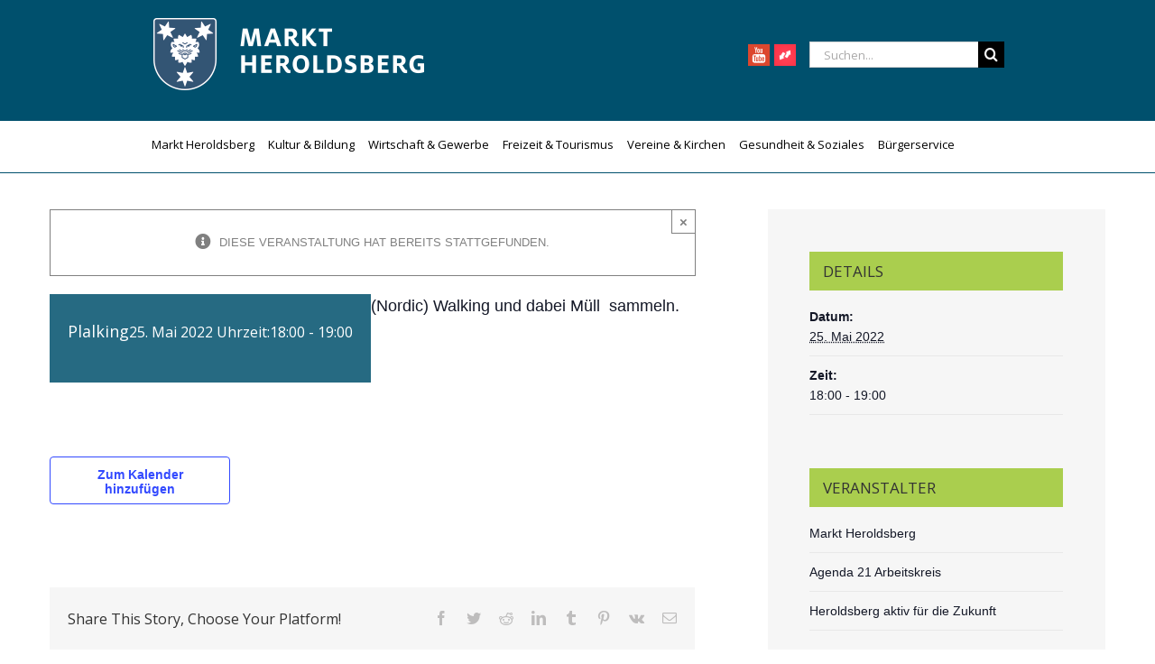

--- FILE ---
content_type: text/html; charset=UTF-8
request_url: https://www.heroldsberg.de/event/plalking/
body_size: 27816
content:
<!DOCTYPE html>
<html class="avada-html-layout-wide avada-html-header-position-top" lang="de" prefix="og: http://ogp.me/ns# fb: http://ogp.me/ns/fb#">
<head>
	<meta http-equiv="X-UA-Compatible" content="IE=edge" />
	<meta http-equiv="Content-Type" content="text/html; charset=utf-8"/>
	<meta name="viewport" content="width=device-width, initial-scale=1" />
	<title>Veranstaltungen für Januar 2026 &#8211; Gemeinde Heroldsberg</title>
<link rel='stylesheet' id='tribe-events-views-v2-bootstrap-datepicker-styles-css' href='https://www.heroldsberg.de/wp-content/plugins/the-events-calendar/vendor/bootstrap-datepicker/css/bootstrap-datepicker.standalone.min.css?ver=6.9.1' type='text/css' media='all' />
<link rel='stylesheet' id='tec-variables-skeleton-css' href='https://www.heroldsberg.de/wp-content/plugins/the-events-calendar/common/src/resources/css/variables-skeleton.min.css?ver=6.4.2' type='text/css' media='all' />
<link rel='stylesheet' id='tribe-common-skeleton-style-css' href='https://www.heroldsberg.de/wp-content/plugins/the-events-calendar/common/src/resources/css/common-skeleton.min.css?ver=6.4.2' type='text/css' media='all' />
<link rel='stylesheet' id='tribe-tooltipster-css-css' href='https://www.heroldsberg.de/wp-content/plugins/the-events-calendar/common/vendor/tooltipster/tooltipster.bundle.min.css?ver=6.4.2' type='text/css' media='all' />
<link rel='stylesheet' id='tribe-events-views-v2-skeleton-css' href='https://www.heroldsberg.de/wp-content/plugins/the-events-calendar/src/resources/css/views-skeleton.min.css?ver=6.9.1' type='text/css' media='all' />
<link rel='stylesheet' id='tec-variables-full-css' href='https://www.heroldsberg.de/wp-content/plugins/the-events-calendar/common/src/resources/css/variables-full.min.css?ver=6.4.2' type='text/css' media='all' />
<link rel='stylesheet' id='tribe-common-full-style-css' href='https://www.heroldsberg.de/wp-content/plugins/the-events-calendar/common/src/resources/css/common-full.min.css?ver=6.4.2' type='text/css' media='all' />
<link rel='stylesheet' id='tribe-events-views-v2-full-css' href='https://www.heroldsberg.de/wp-content/plugins/the-events-calendar/src/resources/css/views-full.min.css?ver=6.9.1' type='text/css' media='all' />
<link rel='stylesheet' id='tribe-events-views-v2-print-css' href='https://www.heroldsberg.de/wp-content/plugins/the-events-calendar/src/resources/css/views-print.min.css?ver=6.9.1' type='text/css' media='print' />
<meta name='robots' content='max-image-preview:large' />
<link rel="alternate" type="application/rss+xml" title="Gemeinde Heroldsberg &raquo; Feed" href="https://www.heroldsberg.de/feed/" />
<link rel="alternate" type="application/rss+xml" title="Gemeinde Heroldsberg &raquo; Kommentar-Feed" href="https://www.heroldsberg.de/comments/feed/" />
<link rel="alternate" type="text/calendar" title="Gemeinde Heroldsberg &raquo; iCal Feed" href="https://www.heroldsberg.de/events/?ical=1" />
					<link rel="shortcut icon" href="https://www.heroldsberg.de/wp-content/uploads/2018/07/Favicon_16x16px.png" type="image/x-icon" />
		
					<!-- For iPhone -->
			<link rel="apple-touch-icon" href="https://www.heroldsberg.de/wp-content/uploads/2018/07/Favicon_57x57px.png">
		
					<!-- For iPhone Retina display -->
			<link rel="apple-touch-icon" sizes="180x180" href="https://www.heroldsberg.de/wp-content/uploads/2018/07/Favicon_114x114px.png">
		
					<!-- For iPad -->
			<link rel="apple-touch-icon" sizes="152x152" href="https://www.heroldsberg.de/wp-content/uploads/2018/07/Favicon_72x72px.png">
		
					<!-- For iPad Retina display -->
			<link rel="apple-touch-icon" sizes="167x167" href="https://www.heroldsberg.de/wp-content/uploads/2018/07/Favicon_144x144px.png">
		
		
		<meta property="og:title" content="Plalking"/>
		<meta property="og:type" content="article"/>
		<meta property="og:url" content="https://www.heroldsberg.de/event/plalking/"/>
		<meta property="og:site_name" content="Gemeinde Heroldsberg"/>
		<meta property="og:description" content="(Nordic) Walking und dabei Müll  sammeln."/>

									<meta property="og:image" content="https://www.heroldsberg.de/wp-content/uploads/2018/07/heroldsberg_LOGO_weiss.png"/>
							<script type="text/javascript">
/* <![CDATA[ */
window._wpemojiSettings = {"baseUrl":"https:\/\/s.w.org\/images\/core\/emoji\/15.0.3\/72x72\/","ext":".png","svgUrl":"https:\/\/s.w.org\/images\/core\/emoji\/15.0.3\/svg\/","svgExt":".svg","source":{"concatemoji":"https:\/\/www.heroldsberg.de\/wp-includes\/js\/wp-emoji-release.min.js?ver=6.5.7"}};
/*! This file is auto-generated */
!function(i,n){var o,s,e;function c(e){try{var t={supportTests:e,timestamp:(new Date).valueOf()};sessionStorage.setItem(o,JSON.stringify(t))}catch(e){}}function p(e,t,n){e.clearRect(0,0,e.canvas.width,e.canvas.height),e.fillText(t,0,0);var t=new Uint32Array(e.getImageData(0,0,e.canvas.width,e.canvas.height).data),r=(e.clearRect(0,0,e.canvas.width,e.canvas.height),e.fillText(n,0,0),new Uint32Array(e.getImageData(0,0,e.canvas.width,e.canvas.height).data));return t.every(function(e,t){return e===r[t]})}function u(e,t,n){switch(t){case"flag":return n(e,"\ud83c\udff3\ufe0f\u200d\u26a7\ufe0f","\ud83c\udff3\ufe0f\u200b\u26a7\ufe0f")?!1:!n(e,"\ud83c\uddfa\ud83c\uddf3","\ud83c\uddfa\u200b\ud83c\uddf3")&&!n(e,"\ud83c\udff4\udb40\udc67\udb40\udc62\udb40\udc65\udb40\udc6e\udb40\udc67\udb40\udc7f","\ud83c\udff4\u200b\udb40\udc67\u200b\udb40\udc62\u200b\udb40\udc65\u200b\udb40\udc6e\u200b\udb40\udc67\u200b\udb40\udc7f");case"emoji":return!n(e,"\ud83d\udc26\u200d\u2b1b","\ud83d\udc26\u200b\u2b1b")}return!1}function f(e,t,n){var r="undefined"!=typeof WorkerGlobalScope&&self instanceof WorkerGlobalScope?new OffscreenCanvas(300,150):i.createElement("canvas"),a=r.getContext("2d",{willReadFrequently:!0}),o=(a.textBaseline="top",a.font="600 32px Arial",{});return e.forEach(function(e){o[e]=t(a,e,n)}),o}function t(e){var t=i.createElement("script");t.src=e,t.defer=!0,i.head.appendChild(t)}"undefined"!=typeof Promise&&(o="wpEmojiSettingsSupports",s=["flag","emoji"],n.supports={everything:!0,everythingExceptFlag:!0},e=new Promise(function(e){i.addEventListener("DOMContentLoaded",e,{once:!0})}),new Promise(function(t){var n=function(){try{var e=JSON.parse(sessionStorage.getItem(o));if("object"==typeof e&&"number"==typeof e.timestamp&&(new Date).valueOf()<e.timestamp+604800&&"object"==typeof e.supportTests)return e.supportTests}catch(e){}return null}();if(!n){if("undefined"!=typeof Worker&&"undefined"!=typeof OffscreenCanvas&&"undefined"!=typeof URL&&URL.createObjectURL&&"undefined"!=typeof Blob)try{var e="postMessage("+f.toString()+"("+[JSON.stringify(s),u.toString(),p.toString()].join(",")+"));",r=new Blob([e],{type:"text/javascript"}),a=new Worker(URL.createObjectURL(r),{name:"wpTestEmojiSupports"});return void(a.onmessage=function(e){c(n=e.data),a.terminate(),t(n)})}catch(e){}c(n=f(s,u,p))}t(n)}).then(function(e){for(var t in e)n.supports[t]=e[t],n.supports.everything=n.supports.everything&&n.supports[t],"flag"!==t&&(n.supports.everythingExceptFlag=n.supports.everythingExceptFlag&&n.supports[t]);n.supports.everythingExceptFlag=n.supports.everythingExceptFlag&&!n.supports.flag,n.DOMReady=!1,n.readyCallback=function(){n.DOMReady=!0}}).then(function(){return e}).then(function(){var e;n.supports.everything||(n.readyCallback(),(e=n.source||{}).concatemoji?t(e.concatemoji):e.wpemoji&&e.twemoji&&(t(e.twemoji),t(e.wpemoji)))}))}((window,document),window._wpemojiSettings);
/* ]]> */
</script>
<link rel='stylesheet' id='tribe-events-v2-single-skeleton-css' href='https://www.heroldsberg.de/wp-content/plugins/the-events-calendar/src/resources/css/tribe-events-single-skeleton.min.css?ver=6.9.1' type='text/css' media='all' />
<link rel='stylesheet' id='tribe-events-v2-single-skeleton-full-css' href='https://www.heroldsberg.de/wp-content/plugins/the-events-calendar/src/resources/css/tribe-events-single-full.min.css?ver=6.9.1' type='text/css' media='all' />
<style id='wp-emoji-styles-inline-css' type='text/css'>

	img.wp-smiley, img.emoji {
		display: inline !important;
		border: none !important;
		box-shadow: none !important;
		height: 1em !important;
		width: 1em !important;
		margin: 0 0.07em !important;
		vertical-align: -0.1em !important;
		background: none !important;
		padding: 0 !important;
	}
</style>
<style id='classic-theme-styles-inline-css' type='text/css'>
/*! This file is auto-generated */
.wp-block-button__link{color:#fff;background-color:#32373c;border-radius:9999px;box-shadow:none;text-decoration:none;padding:calc(.667em + 2px) calc(1.333em + 2px);font-size:1.125em}.wp-block-file__button{background:#32373c;color:#fff;text-decoration:none}
</style>
<style id='global-styles-inline-css' type='text/css'>
body{--wp--preset--color--black: #000000;--wp--preset--color--cyan-bluish-gray: #abb8c3;--wp--preset--color--white: #ffffff;--wp--preset--color--pale-pink: #f78da7;--wp--preset--color--vivid-red: #cf2e2e;--wp--preset--color--luminous-vivid-orange: #ff6900;--wp--preset--color--luminous-vivid-amber: #fcb900;--wp--preset--color--light-green-cyan: #7bdcb5;--wp--preset--color--vivid-green-cyan: #00d084;--wp--preset--color--pale-cyan-blue: #8ed1fc;--wp--preset--color--vivid-cyan-blue: #0693e3;--wp--preset--color--vivid-purple: #9b51e0;--wp--preset--gradient--vivid-cyan-blue-to-vivid-purple: linear-gradient(135deg,rgba(6,147,227,1) 0%,rgb(155,81,224) 100%);--wp--preset--gradient--light-green-cyan-to-vivid-green-cyan: linear-gradient(135deg,rgb(122,220,180) 0%,rgb(0,208,130) 100%);--wp--preset--gradient--luminous-vivid-amber-to-luminous-vivid-orange: linear-gradient(135deg,rgba(252,185,0,1) 0%,rgba(255,105,0,1) 100%);--wp--preset--gradient--luminous-vivid-orange-to-vivid-red: linear-gradient(135deg,rgba(255,105,0,1) 0%,rgb(207,46,46) 100%);--wp--preset--gradient--very-light-gray-to-cyan-bluish-gray: linear-gradient(135deg,rgb(238,238,238) 0%,rgb(169,184,195) 100%);--wp--preset--gradient--cool-to-warm-spectrum: linear-gradient(135deg,rgb(74,234,220) 0%,rgb(151,120,209) 20%,rgb(207,42,186) 40%,rgb(238,44,130) 60%,rgb(251,105,98) 80%,rgb(254,248,76) 100%);--wp--preset--gradient--blush-light-purple: linear-gradient(135deg,rgb(255,206,236) 0%,rgb(152,150,240) 100%);--wp--preset--gradient--blush-bordeaux: linear-gradient(135deg,rgb(254,205,165) 0%,rgb(254,45,45) 50%,rgb(107,0,62) 100%);--wp--preset--gradient--luminous-dusk: linear-gradient(135deg,rgb(255,203,112) 0%,rgb(199,81,192) 50%,rgb(65,88,208) 100%);--wp--preset--gradient--pale-ocean: linear-gradient(135deg,rgb(255,245,203) 0%,rgb(182,227,212) 50%,rgb(51,167,181) 100%);--wp--preset--gradient--electric-grass: linear-gradient(135deg,rgb(202,248,128) 0%,rgb(113,206,126) 100%);--wp--preset--gradient--midnight: linear-gradient(135deg,rgb(2,3,129) 0%,rgb(40,116,252) 100%);--wp--preset--font-size--small: 9.75px;--wp--preset--font-size--medium: 20px;--wp--preset--font-size--large: 19.5px;--wp--preset--font-size--x-large: 42px;--wp--preset--font-size--normal: 13px;--wp--preset--font-size--xlarge: 26px;--wp--preset--font-size--huge: 39px;--wp--preset--spacing--20: 0.44rem;--wp--preset--spacing--30: 0.67rem;--wp--preset--spacing--40: 1rem;--wp--preset--spacing--50: 1.5rem;--wp--preset--spacing--60: 2.25rem;--wp--preset--spacing--70: 3.38rem;--wp--preset--spacing--80: 5.06rem;--wp--preset--shadow--natural: 6px 6px 9px rgba(0, 0, 0, 0.2);--wp--preset--shadow--deep: 12px 12px 50px rgba(0, 0, 0, 0.4);--wp--preset--shadow--sharp: 6px 6px 0px rgba(0, 0, 0, 0.2);--wp--preset--shadow--outlined: 6px 6px 0px -3px rgba(255, 255, 255, 1), 6px 6px rgba(0, 0, 0, 1);--wp--preset--shadow--crisp: 6px 6px 0px rgba(0, 0, 0, 1);}:where(.is-layout-flex){gap: 0.5em;}:where(.is-layout-grid){gap: 0.5em;}body .is-layout-flex{display: flex;}body .is-layout-flex{flex-wrap: wrap;align-items: center;}body .is-layout-flex > *{margin: 0;}body .is-layout-grid{display: grid;}body .is-layout-grid > *{margin: 0;}:where(.wp-block-columns.is-layout-flex){gap: 2em;}:where(.wp-block-columns.is-layout-grid){gap: 2em;}:where(.wp-block-post-template.is-layout-flex){gap: 1.25em;}:where(.wp-block-post-template.is-layout-grid){gap: 1.25em;}.has-black-color{color: var(--wp--preset--color--black) !important;}.has-cyan-bluish-gray-color{color: var(--wp--preset--color--cyan-bluish-gray) !important;}.has-white-color{color: var(--wp--preset--color--white) !important;}.has-pale-pink-color{color: var(--wp--preset--color--pale-pink) !important;}.has-vivid-red-color{color: var(--wp--preset--color--vivid-red) !important;}.has-luminous-vivid-orange-color{color: var(--wp--preset--color--luminous-vivid-orange) !important;}.has-luminous-vivid-amber-color{color: var(--wp--preset--color--luminous-vivid-amber) !important;}.has-light-green-cyan-color{color: var(--wp--preset--color--light-green-cyan) !important;}.has-vivid-green-cyan-color{color: var(--wp--preset--color--vivid-green-cyan) !important;}.has-pale-cyan-blue-color{color: var(--wp--preset--color--pale-cyan-blue) !important;}.has-vivid-cyan-blue-color{color: var(--wp--preset--color--vivid-cyan-blue) !important;}.has-vivid-purple-color{color: var(--wp--preset--color--vivid-purple) !important;}.has-black-background-color{background-color: var(--wp--preset--color--black) !important;}.has-cyan-bluish-gray-background-color{background-color: var(--wp--preset--color--cyan-bluish-gray) !important;}.has-white-background-color{background-color: var(--wp--preset--color--white) !important;}.has-pale-pink-background-color{background-color: var(--wp--preset--color--pale-pink) !important;}.has-vivid-red-background-color{background-color: var(--wp--preset--color--vivid-red) !important;}.has-luminous-vivid-orange-background-color{background-color: var(--wp--preset--color--luminous-vivid-orange) !important;}.has-luminous-vivid-amber-background-color{background-color: var(--wp--preset--color--luminous-vivid-amber) !important;}.has-light-green-cyan-background-color{background-color: var(--wp--preset--color--light-green-cyan) !important;}.has-vivid-green-cyan-background-color{background-color: var(--wp--preset--color--vivid-green-cyan) !important;}.has-pale-cyan-blue-background-color{background-color: var(--wp--preset--color--pale-cyan-blue) !important;}.has-vivid-cyan-blue-background-color{background-color: var(--wp--preset--color--vivid-cyan-blue) !important;}.has-vivid-purple-background-color{background-color: var(--wp--preset--color--vivid-purple) !important;}.has-black-border-color{border-color: var(--wp--preset--color--black) !important;}.has-cyan-bluish-gray-border-color{border-color: var(--wp--preset--color--cyan-bluish-gray) !important;}.has-white-border-color{border-color: var(--wp--preset--color--white) !important;}.has-pale-pink-border-color{border-color: var(--wp--preset--color--pale-pink) !important;}.has-vivid-red-border-color{border-color: var(--wp--preset--color--vivid-red) !important;}.has-luminous-vivid-orange-border-color{border-color: var(--wp--preset--color--luminous-vivid-orange) !important;}.has-luminous-vivid-amber-border-color{border-color: var(--wp--preset--color--luminous-vivid-amber) !important;}.has-light-green-cyan-border-color{border-color: var(--wp--preset--color--light-green-cyan) !important;}.has-vivid-green-cyan-border-color{border-color: var(--wp--preset--color--vivid-green-cyan) !important;}.has-pale-cyan-blue-border-color{border-color: var(--wp--preset--color--pale-cyan-blue) !important;}.has-vivid-cyan-blue-border-color{border-color: var(--wp--preset--color--vivid-cyan-blue) !important;}.has-vivid-purple-border-color{border-color: var(--wp--preset--color--vivid-purple) !important;}.has-vivid-cyan-blue-to-vivid-purple-gradient-background{background: var(--wp--preset--gradient--vivid-cyan-blue-to-vivid-purple) !important;}.has-light-green-cyan-to-vivid-green-cyan-gradient-background{background: var(--wp--preset--gradient--light-green-cyan-to-vivid-green-cyan) !important;}.has-luminous-vivid-amber-to-luminous-vivid-orange-gradient-background{background: var(--wp--preset--gradient--luminous-vivid-amber-to-luminous-vivid-orange) !important;}.has-luminous-vivid-orange-to-vivid-red-gradient-background{background: var(--wp--preset--gradient--luminous-vivid-orange-to-vivid-red) !important;}.has-very-light-gray-to-cyan-bluish-gray-gradient-background{background: var(--wp--preset--gradient--very-light-gray-to-cyan-bluish-gray) !important;}.has-cool-to-warm-spectrum-gradient-background{background: var(--wp--preset--gradient--cool-to-warm-spectrum) !important;}.has-blush-light-purple-gradient-background{background: var(--wp--preset--gradient--blush-light-purple) !important;}.has-blush-bordeaux-gradient-background{background: var(--wp--preset--gradient--blush-bordeaux) !important;}.has-luminous-dusk-gradient-background{background: var(--wp--preset--gradient--luminous-dusk) !important;}.has-pale-ocean-gradient-background{background: var(--wp--preset--gradient--pale-ocean) !important;}.has-electric-grass-gradient-background{background: var(--wp--preset--gradient--electric-grass) !important;}.has-midnight-gradient-background{background: var(--wp--preset--gradient--midnight) !important;}.has-small-font-size{font-size: var(--wp--preset--font-size--small) !important;}.has-medium-font-size{font-size: var(--wp--preset--font-size--medium) !important;}.has-large-font-size{font-size: var(--wp--preset--font-size--large) !important;}.has-x-large-font-size{font-size: var(--wp--preset--font-size--x-large) !important;}
.wp-block-navigation a:where(:not(.wp-element-button)){color: inherit;}
:where(.wp-block-post-template.is-layout-flex){gap: 1.25em;}:where(.wp-block-post-template.is-layout-grid){gap: 1.25em;}
:where(.wp-block-columns.is-layout-flex){gap: 2em;}:where(.wp-block-columns.is-layout-grid){gap: 2em;}
.wp-block-pullquote{font-size: 1.5em;line-height: 1.6;}
</style>
<link rel='stylesheet' id='ditty-news-ticker-font-css' href='https://www.heroldsberg.de/wp-content/plugins/ditty-news-ticker/legacy/inc/static/libs/fontastic/styles.css?ver=3.1.52' type='text/css' media='all' />
<link rel='stylesheet' id='ditty-news-ticker-css' href='https://www.heroldsberg.de/wp-content/plugins/ditty-news-ticker/legacy/inc/static/css/style.css?ver=3.1.52' type='text/css' media='all' />
<link rel='stylesheet' id='ditty-displays-css' href='https://www.heroldsberg.de/wp-content/plugins/ditty-news-ticker/build/dittyDisplays.css?ver=3.1.52' type='text/css' media='all' />
<link rel='stylesheet' id='ditty-fontawesome-css' href='https://www.heroldsberg.de/wp-content/plugins/ditty-news-ticker/includes/libs/fontawesome-6.4.0/css/all.css?ver=6.4.0' type='text/css' media='' />
<link rel='stylesheet' id='wpg-main-style-css' href='https://www.heroldsberg.de/wp-content/plugins/wp_glossary/assets/css/style.css?ver=6.5.7' type='text/css' media='all' />
<link rel='stylesheet' id='avada-child-stylesheet-css' href='https://www.heroldsberg.de/wp-content/themes/Avada-Child-Theme/style.css?ver=6.5.7' type='text/css' media='all' />
<!--[if IE]>
<link rel='stylesheet' id='avada-IE-css' href='https://www.heroldsberg.de/wp-content/themes/Avada/assets/css/dynamic/ie.min.css?ver=7.2.1' type='text/css' media='all' />
<style id='avada-IE-inline-css' type='text/css'>
.avada-select-parent .select-arrow{background-color:#ffffff}
.select-arrow{background-color:#ffffff}
</style>
<![endif]-->
<link rel='stylesheet' id='wpbdp-widgets-css' href='https://www.heroldsberg.de/wp-content/plugins/business-directory-plugin/assets/css/widgets.min.css?ver=6.4.11' type='text/css' media='all' />
<link rel='stylesheet' id='borlabs-cookie-css' href='https://www.heroldsberg.de/wp-content/cache/borlabs-cookie/borlabs-cookie_1_de.css?ver=2.3-39' type='text/css' media='all' />
<link rel='stylesheet' id='fusion-dynamic-css-css' href='https://www.heroldsberg.de/wp-content/uploads/fusion-styles/7f9bf11a119d9526ac2483b192907828.min.css?ver=3.2.1' type='text/css' media='all' />
<script type="text/javascript" src="https://www.heroldsberg.de/wp-includes/js/jquery/jquery.min.js?ver=3.7.1" id="jquery-core-js"></script>
<script type="text/javascript" src="https://www.heroldsberg.de/wp-includes/js/jquery/jquery-migrate.min.js?ver=3.4.1" id="jquery-migrate-js"></script>
<script type="text/javascript" src="https://www.heroldsberg.de/wp-content/plugins/the-events-calendar/common/src/resources/js/tribe-common.min.js?ver=6.4.2" id="tribe-common-js"></script>
<script type="text/javascript" src="https://www.heroldsberg.de/wp-content/plugins/the-events-calendar/src/resources/js/views/breakpoints.min.js?ver=6.9.1" id="tribe-events-views-v2-breakpoints-js"></script>
<script type="text/javascript" id="wpgmza_data-js-extra">
/* <![CDATA[ */
var wpgmza_google_api_status = {"message":"Engine is not google-maps","code":"ENGINE_NOT_GOOGLE_MAPS"};
/* ]]> */
</script>
<script type="text/javascript" src="https://www.heroldsberg.de/wp-content/plugins/wp-google-maps/wpgmza_data.js?ver=6.5.7" id="wpgmza_data-js"></script>
<script type="text/javascript" src="https://www.heroldsberg.de/wp-content/plugins/wp_glossary/assets/js/mixitup.min.js?ver=6.5.7" id="wpg-mixitup-script-js"></script>
<script type="text/javascript" id="wpg-main-script-js-extra">
/* <![CDATA[ */
var wpg = {"animation":"1","is_tooltip":"","tooltip_theme":"default","tooltip_animation":"fade","tooltip_position":"top","tooltip_is_arrow":"1","tooltip_min_width":"250","tooltip_max_width":"500","tooltip_speed":"350","tooltip_delay":"200","tooltip_is_touch_devices":"1"};
/* ]]> */
</script>
<script type="text/javascript" src="https://www.heroldsberg.de/wp-content/plugins/wp_glossary/assets/js/scripts.js?ver=6.5.7" id="wpg-main-script-js"></script>
<link rel="https://api.w.org/" href="https://www.heroldsberg.de/wp-json/" /><link rel="alternate" type="application/json" href="https://www.heroldsberg.de/wp-json/wp/v2/tribe_events/13990" /><link rel="EditURI" type="application/rsd+xml" title="RSD" href="https://www.heroldsberg.de/xmlrpc.php?rsd" />
<meta name="generator" content="WordPress 6.5.7" />
<link rel="canonical" href="https://www.heroldsberg.de/event/plalking/" />
<link rel='shortlink' href='https://www.heroldsberg.de/?p=13990' />
<link rel="alternate" type="application/json+oembed" href="https://www.heroldsberg.de/wp-json/oembed/1.0/embed?url=https%3A%2F%2Fwww.heroldsberg.de%2Fevent%2Fplalking%2F" />
<link rel="alternate" type="text/xml+oembed" href="https://www.heroldsberg.de/wp-json/oembed/1.0/embed?url=https%3A%2F%2Fwww.heroldsberg.de%2Fevent%2Fplalking%2F&#038;format=xml" />
<meta name="cdp-version" content="1.4.9" />
<link rel='stylesheet' id='14623-css' href='//www.heroldsberg.de/wp-content/uploads/custom-css-js/14623.css?v=6944' type="text/css" media='all' />
<style type="text/css">
				.wpg-list-filter a {
					;
					font-size:16px;
				}
			
				.wpg-list-block h3 {
					background-color:#f4f4f4;
					color:#777777;
					;
				}
			</style><meta name="tec-api-version" content="v1"><meta name="tec-api-origin" content="https://www.heroldsberg.de"><link rel="alternate" href="https://www.heroldsberg.de/wp-json/tribe/events/v1/events/13990" /><style type="text/css" id="css-fb-visibility">@media screen and (max-width: 640px){body:not(.fusion-builder-ui-wireframe) .fusion-no-small-visibility{display:none !important;}body:not(.fusion-builder-ui-wireframe) .sm-text-align-center{text-align:center !important;}body:not(.fusion-builder-ui-wireframe) .sm-text-align-left{text-align:left !important;}body:not(.fusion-builder-ui-wireframe) .sm-text-align-right{text-align:right !important;}body:not(.fusion-builder-ui-wireframe) .sm-mx-auto{margin-left:auto !important;margin-right:auto !important;}body:not(.fusion-builder-ui-wireframe) .sm-ml-auto{margin-left:auto !important;}body:not(.fusion-builder-ui-wireframe) .sm-mr-auto{margin-right:auto !important;}body:not(.fusion-builder-ui-wireframe) .fusion-absolute-position-small{position:absolute;top:auto;width:100%;}}@media screen and (min-width: 641px) and (max-width: 1024px){body:not(.fusion-builder-ui-wireframe) .fusion-no-medium-visibility{display:none !important;}body:not(.fusion-builder-ui-wireframe) .md-text-align-center{text-align:center !important;}body:not(.fusion-builder-ui-wireframe) .md-text-align-left{text-align:left !important;}body:not(.fusion-builder-ui-wireframe) .md-text-align-right{text-align:right !important;}body:not(.fusion-builder-ui-wireframe) .md-mx-auto{margin-left:auto !important;margin-right:auto !important;}body:not(.fusion-builder-ui-wireframe) .md-ml-auto{margin-left:auto !important;}body:not(.fusion-builder-ui-wireframe) .md-mr-auto{margin-right:auto !important;}body:not(.fusion-builder-ui-wireframe) .fusion-absolute-position-medium{position:absolute;top:auto;width:100%;}}@media screen and (min-width: 1025px){body:not(.fusion-builder-ui-wireframe) .fusion-no-large-visibility{display:none !important;}body:not(.fusion-builder-ui-wireframe) .lg-text-align-center{text-align:center !important;}body:not(.fusion-builder-ui-wireframe) .lg-text-align-left{text-align:left !important;}body:not(.fusion-builder-ui-wireframe) .lg-text-align-right{text-align:right !important;}body:not(.fusion-builder-ui-wireframe) .lg-mx-auto{margin-left:auto !important;margin-right:auto !important;}body:not(.fusion-builder-ui-wireframe) .lg-ml-auto{margin-left:auto !important;}body:not(.fusion-builder-ui-wireframe) .lg-mr-auto{margin-right:auto !important;}body:not(.fusion-builder-ui-wireframe) .fusion-absolute-position-large{position:absolute;top:auto;width:100%;}}</style><style type="text/css">.recentcomments a{display:inline !important;padding:0 !important;margin:0 !important;}</style><script type="application/ld+json">
[{"@context":"http://schema.org","@type":"Event","name":"Plalking","description":"&lt;p&gt;(Nordic) Walking und dabei M\u00fcll \u00a0sammeln.&lt;/p&gt;\\n","url":"https://www.heroldsberg.de/event/plalking/","eventAttendanceMode":"https://schema.org/OfflineEventAttendanceMode","eventStatus":"https://schema.org/EventScheduled","startDate":"2022-05-25T18:00:00+00:00","endDate":"2022-05-25T19:00:00+00:00","location":{"@type":"Place","name":"Rathausplatz","description":"","url":"","address":{"@type":"PostalAddress","streetAddress":"Hauptstra\u00dfe 104","addressLocality":"Heroldsberg","postalCode":"90562"},"telephone":"","sameAs":""},"organizer":{"@type":"Person","name":"Markt Heroldsberg","description":"","url":"","telephone":"0911/5185750","email":"","sameAs":""},"performer":"Organization"}]
</script>		<style type="text/css" id="wp-custom-css">
			/* Fix für Problem Text-Überlagerung der Videos auf der Startseite */
#post-6 .fusion-video {
	z-index: 1;
	position: relative;
}
/* Newsticker */
.mtphr-dnt {
	margin-top: 50px;
}
.mtphr-dnt .mtphr-dnt-tick {
	font-weight: bold;
	font-size: 18px;
}
/* Ortsplan Listing */
img.wpgmza_map_image[src*="no-image.jpg"] {
	display: none;
}
.wpgmza-desc p:last-child {
	display: none;
}
.wpgmza_infowindow_address {
	display: none;
}
.wpgmza-address {
	display: none;
}
.wpgmza_basic_row .wpgmza-desc p {
    margin-top: -5px;
}
/* Kalender-Liste auf Startseite */
#calwidget {
	padding-top: 50px;
}
#calwidget h2.tribe-events-widget-events-list__header-title {
	font-size: 36px;
	color: #00506d;
}
#calwidget .tribe-events-widget-events-list__events {
	display: flex;
}
#calwidget .tribe-events-widget-events-list__event-row:nth-of-type(4), #calwidget .tribe-events-widget-events-list__event-row:nth-of-type(5) {
	display: none;
}
#calwidget .tribe-events-widget-events-list__event-row {
	padding-right: 30px;
}
.tribe-common--breakpoint-medium.tribe-events .tribe-events-calendar-month__day {
	min-height: 230px;
}
/* Einträge hinzufügen */
#wpbdp-submit-listing > form > h3, .wpbdp-plan-selection-wrapper, #wpbdp-submit-listing label[for="wpbdp-field-2"] {
	display: none;
}
#wpbdp-submit-listing textarea {
	min-height: 150px;
}
#wpbdp-submit-listing button {
	color: #fff;
	padding: 8px 16px;
	cursor: pointer;
}
/* #menu-item-669 {
	display: none;
} */		</style>
				<script type="text/javascript">
			var doc = document.documentElement;
			doc.setAttribute( 'data-useragent', navigator.userAgent );
		</script>
		
	</head>

<body class="tribe_events-template-default single single-tribe_events postid-13990 tribe-no-js page-template-avada-child tribe-filter-live fusion-image-hovers fusion-pagination-sizing fusion-button_size-large fusion-button_type-flat fusion-button_span-no avada-image-rollover-circle-yes avada-image-rollover-yes avada-image-rollover-direction-left wpbdp-with-button-styles fusion-body ltr fusion-sticky-header no-tablet-sticky-header no-mobile-sticky-header no-mobile-slidingbar no-mobile-totop avada-has-rev-slider-styles fusion-disable-outline fusion-sub-menu-fade mobile-logo-pos-left layout-wide-mode avada-has-boxed-modal-shadow-none layout-scroll-offset-full avada-has-zero-margin-offset-top fusion-top-header menu-text-align-left mobile-menu-design-modern fusion-show-pagination-text fusion-header-layout-v4 avada-responsive avada-footer-fx-none avada-menu-highlight-style-bar fusion-search-form-classic fusion-main-menu-search-overlay fusion-avatar-square avada-dropdown-styles avada-blog-layout-medium avada-blog-archive-layout-medium avada-ec-not-100-width avada-ec-meta-layout-sidebar avada-header-shadow-no avada-menu-icon-position-left avada-has-megamenu-shadow avada-has-mainmenu-dropdown-divider avada-has-mobile-menu-search avada-has-breadcrumb-mobile-hidden avada-has-titlebar-hide avada-has-pagination-padding avada-flyout-menu-direction-fade avada-ec-views-v2 events-single tribe-events-style-full tribe-events-style-theme" >
		<a class="skip-link screen-reader-text" href="#content">Zum Inhalt springen</a>

	<div id="boxed-wrapper">
		<div class="fusion-sides-frame"></div>
		<div id="wrapper" class="fusion-wrapper">
			<div id="home" style="position:relative;top:-1px;"></div>
			
				
			<header class="fusion-header-wrapper">
				<div class="fusion-header-v4 fusion-logo-alignment fusion-logo-left fusion-sticky-menu-1 fusion-sticky-logo-1 fusion-mobile-logo- fusion-sticky-menu-only fusion-header-menu-align-left fusion-mobile-menu-design-modern">
					
<div class="fusion-secondary-header">
	<div class="fusion-row">
							<div class="fusion-alignright">
			&nbsp;
								<div class="fusion-social-links-header"><div class="fusion-social-networks"><div class="fusion-social-networks-wrapper"><a  class="fusion-social-network-icon fusion-tooltip fusion-facebook fusion-icon-facebook" style title="Facebook" href="#" target="_blank" rel="noopener noreferrer"><span class="screen-reader-text">Facebook</span></a><a  class="fusion-social-network-icon fusion-tooltip fusion-twitter fusion-icon-twitter" style title="Twitter" href="#" target="_blank" rel="noopener noreferrer"><span class="screen-reader-text">Twitter</span></a><a  class="fusion-social-network-icon fusion-tooltip fusion-linkedin fusion-icon-linkedin" style title="LinkedIn" href="#" target="_blank" rel="noopener noreferrer"><span class="screen-reader-text">LinkedIn</span></a><a  class="fusion-social-network-icon fusion-tooltip fusion-rss fusion-icon-rss" style title="Rss" href="#" target="_blank" rel="noopener noreferrer"><span class="screen-reader-text">Rss</span></a></div></div></div>							
			</div>
			</div>
</div>
<div class="fusion-header-sticky-height"></div>
<div class="fusion-sticky-header-wrapper"> <!-- start fusion sticky header wrapper -->
	<div class="fusion-header">
		<div class="fusion-row">
							<div class="fusion-logo" data-margin-top="0px" data-margin-bottom="25px" data-margin-left="0px" data-margin-right="0px">
			<a class="fusion-logo-link"  href="https://www.heroldsberg.de/" >

						<!-- standard logo -->
			<img src="https://www.heroldsberg.de/wp-content/uploads/2018/07/heroldsberg_LOGO_weiss.png" srcset="https://www.heroldsberg.de/wp-content/uploads/2018/07/heroldsberg_LOGO_weiss.png 1x, https://www.heroldsberg.de/wp-content/uploads/2018/07/heroldsberg_LOGO_weiss.png 2x" width="305" height="85" style="max-height:85px;height:auto;" alt="Gemeinde Heroldsberg Logo" data-retina_logo_url="https://www.heroldsberg.de/wp-content/uploads/2018/07/heroldsberg_LOGO_weiss.png" class="fusion-standard-logo" />

			
											<!-- sticky header logo -->
				<img src="https://www.heroldsberg.de/wp-content/uploads/2018/07/heroldsberg_LOGO_weiss.png" srcset="https://www.heroldsberg.de/wp-content/uploads/2018/07/heroldsberg_LOGO_weiss.png 1x, https://www.heroldsberg.de/wp-content/uploads/2018/07/heroldsberg_LOGO_weiss.png 2x" width="305" height="85" style="max-height:85px;height:auto;" alt="Gemeinde Heroldsberg Logo" data-retina_logo_url="https://www.heroldsberg.de/wp-content/uploads/2018/07/heroldsberg_LOGO_weiss.png" class="fusion-sticky-logo" />
					</a>
		
<div class="fusion-header-content-3-wrapper">
			<h3 class="fusion-header-tagline">
			<a href="https://www.youtube.com/channel/UCl0JCcdlL1N_0WgrVn5x2BA" target="_blank"><img src="/wp-content/uploads/2018/07/youtube.png" title="youtube"></a><a style="margin-left:5px;" href="https://heroldsberg.pendla.com/de" target="_blank"><img style="max-width:24px;" src="/wp-content/uploads/2020/12/pendla.png" title="Pendla"></a>		</h3>
		<div class="fusion-secondary-menu-search">
					<form role="search" class="searchform fusion-search-form  fusion-search-form-classic" method="get" action="https://www.heroldsberg.de/">
			<div class="fusion-search-form-content">

				
				<div class="fusion-search-field search-field">
					<label><span class="screen-reader-text">Suche nach:</span>
													<input type="search" value="" name="s" class="s" placeholder="Suchen..." required aria-required="true" aria-label="Suchen..."/>
											</label>
				</div>
				<div class="fusion-search-button search-button">
					<input type="submit" class="fusion-search-submit searchsubmit" aria-label="Suche" value="&#xf002;" />
									</div>

				
			</div>


			
		</form>
				</div>
	</div>
</div>
								<div class="fusion-mobile-menu-icons">
							<a href="#" class="fusion-icon fusion-icon-bars" aria-label="Toggle mobile menu" aria-expanded="false"></a>
		
					<a href="#" class="fusion-icon fusion-icon-search" aria-label="Toggle mobile search"></a>
		
		
			</div>
			
					</div>
	</div>
	<div class="fusion-secondary-main-menu">
		<div class="fusion-row">
			<nav class="fusion-main-menu" aria-label="Hauptmenü"><div class="fusion-overlay-search">		<form role="search" class="searchform fusion-search-form  fusion-search-form-classic" method="get" action="https://www.heroldsberg.de/">
			<div class="fusion-search-form-content">

				
				<div class="fusion-search-field search-field">
					<label><span class="screen-reader-text">Suche nach:</span>
													<input type="search" value="" name="s" class="s" placeholder="Suchen..." required aria-required="true" aria-label="Suchen..."/>
											</label>
				</div>
				<div class="fusion-search-button search-button">
					<input type="submit" class="fusion-search-submit searchsubmit" aria-label="Suche" value="&#xf002;" />
									</div>

				
			</div>


			
		</form>
		<div class="fusion-search-spacer"></div><a href="#" role="button" aria-label="Schließe die Suche" class="fusion-close-search"></a></div><ul id="menu-main-navigation" class="fusion-menu"><li  id="menu-item-28"  class="menu-item menu-item-type-post_type menu-item-object-page menu-item-home menu-item-has-children menu-item-28 fusion-dropdown-menu"  data-item-id="28"><a  href="https://www.heroldsberg.de/" class="fusion-bar-highlight"><span class="menu-text">Markt Heroldsberg</span></a><ul class="sub-menu"><li  id="menu-item-2205"  class="menu-item menu-item-type-post_type menu-item-object-page menu-item-2205 fusion-dropdown-submenu" ><a  href="https://www.heroldsberg.de/markt-heroldsberg/grusswort-des-1-buegermeisters/" class="fusion-bar-highlight"><span>Grußwort des 1. Bürgermeisters</span></a></li><li  id="menu-item-733"  class="menu-item menu-item-type-post_type menu-item-object-page menu-item-has-children menu-item-733 fusion-dropdown-submenu" ><a  href="https://www.heroldsberg.de/markt-heroldsberg/rathaus-mitarbeiter-fachbereiche/" class="fusion-bar-highlight"><span>Rathaus/Mitarbeiter/Fachbereiche</span></a><ul class="sub-menu"><li  id="menu-item-23683"  class="menu-item menu-item-type-custom menu-item-object-custom menu-item-23683" ><a  href="https://www.heroldsberg.de/wp-content/uploads/2025/01/2025-Organigramm.pdf" class="fusion-bar-highlight"><span>Organigramm</span></a></li></ul></li><li  id="menu-item-426"  class="menu-item menu-item-type-post_type menu-item-object-page menu-item-426 fusion-dropdown-submenu" ><a  href="https://www.heroldsberg.de/service/das-standesamt-stellt-sich-vor/" class="fusion-bar-highlight"><span>Das Standesamt stellt sich vor…</span></a></li><li  id="menu-item-762"  class="menu-item menu-item-type-post_type menu-item-object-page menu-item-has-children menu-item-762 fusion-dropdown-submenu" ><a  href="https://www.heroldsberg.de/gemeindliche-einrichtungen/" class="fusion-bar-highlight"><span>Gemeindliche Einrichtungen</span></a><ul class="sub-menu"><li  id="menu-item-774"  class="menu-item menu-item-type-post_type menu-item-object-page menu-item-774" ><a  href="https://www.heroldsberg.de/gemeindliche-einrichtungen/bauhof/" class="fusion-bar-highlight"><span>Bauhof</span></a></li><li  id="menu-item-773"  class="menu-item menu-item-type-post_type menu-item-object-page menu-item-773" ><a  href="https://www.heroldsberg.de/gemeindliche-einrichtungen/feuerwehr/" class="fusion-bar-highlight"><span>Feuerwehr</span></a></li><li  id="menu-item-766"  class="menu-item menu-item-type-post_type menu-item-object-page menu-item-766" ><a  href="https://www.heroldsberg.de/gemeindliche-einrichtungen/klaeranlage/" class="fusion-bar-highlight"><span>Kläranlage</span></a></li><li  id="menu-item-765"  class="menu-item menu-item-type-post_type menu-item-object-page menu-item-765" ><a  href="https://www.heroldsberg.de/gemeindliche-einrichtungen/mobile-jugendarbeit/" class="fusion-bar-highlight"><span>Mobile Jugendarbeit</span></a></li><li  id="menu-item-22981"  class="menu-item menu-item-type-post_type menu-item-object-page menu-item-22981" ><a  href="https://www.heroldsberg.de/gemeindliche-einrichtungen/schlossbad-2-2/" class="fusion-bar-highlight"><span>Schlossbad</span></a></li><li  id="menu-item-2203"  class="menu-item menu-item-type-post_type menu-item-object-page menu-item-2203" ><a  href="https://www.heroldsberg.de/gemeindliche-einrichtungen/schusters-five/" class="fusion-bar-highlight"><span>Schuster´s Five</span></a></li><li  id="menu-item-763"  class="menu-item menu-item-type-post_type menu-item-object-page menu-item-763" ><a  href="https://www.heroldsberg.de/gemeindliche-einrichtungen/wasserwerk/" class="fusion-bar-highlight"><span>Wasserwerk</span></a></li></ul></li><li  id="menu-item-2574"  class="menu-item menu-item-type-post_type menu-item-object-page menu-item-has-children menu-item-2574 fusion-dropdown-submenu" ><a  href="https://www.heroldsberg.de/gemeindliche-einrichtungen/kindertagesstaetten/" class="fusion-bar-highlight"><span>Kindertagesstätten</span></a><ul class="sub-menu"><li  id="menu-item-22654"  class="menu-item menu-item-type-post_type menu-item-object-page menu-item-22654" ><a  href="https://www.heroldsberg.de/gemeindliche-einrichtungen/kinderhaus_grossgeschaidt/" class="fusion-bar-highlight"><span>Kinderhaus Großgeschaidt</span></a></li><li  id="menu-item-22400"  class="menu-item menu-item-type-post_type menu-item-object-page menu-item-22400" ><a  href="https://www.heroldsberg.de/gemeindliche-einrichtungen/kinderhaus-gruendlachzwerge-2/" class="fusion-bar-highlight"><span>Kinderhaus Gründlachzwerge</span></a></li><li  id="menu-item-767"  class="menu-item menu-item-type-post_type menu-item-object-page menu-item-767" ><a  href="https://www.heroldsberg.de/gemeindliche-einrichtungen/kindergarten-lokomotive/" class="fusion-bar-highlight"><span>Kindergarten Lokomotive</span></a></li><li  id="menu-item-23542"  class="menu-item menu-item-type-post_type menu-item-object-page menu-item-23542" ><a  href="https://www.heroldsberg.de/gemeindliche-einrichtungen/kath-kindergarten_st_margaretha/" class="fusion-bar-highlight"><span>Kath. Kindergarten St. Margaretha</span></a></li><li  id="menu-item-22258"  class="menu-item menu-item-type-post_type menu-item-object-page menu-item-22258" ><a  href="https://www.heroldsberg.de/gemeindliche-einrichtungen/kinderhort-2/" class="fusion-bar-highlight"><span>Kinderhort Heroldsberg</span></a></li><li  id="menu-item-24095"  class="menu-item menu-item-type-post_type menu-item-object-page menu-item-24095" ><a  href="https://www.heroldsberg.de/gemeindliche-einrichtungen/elternportal/" class="fusion-bar-highlight"><span>Elternportal – edoop</span></a></li><li  id="menu-item-5266"  class="menu-item menu-item-type-custom menu-item-object-custom menu-item-5266" ><a  href="https://www.heroldsberg.de/gemeindliche-einrichtungen/kindertagesstaetten/" class="fusion-bar-highlight"><span>Antrag Kita-Platz</span></a></li></ul></li><li  id="menu-item-2192"  class="menu-item menu-item-type-custom menu-item-object-custom menu-item-2192 fusion-dropdown-submenu" ><a  href="https://ris.komuna.net/heroldsberg/" class="fusion-bar-highlight"><span>Marktgemeinderat</span></a></li><li  id="menu-item-785"  class="menu-item menu-item-type-post_type menu-item-object-page menu-item-785 fusion-dropdown-submenu" ><a  href="https://www.heroldsberg.de/markt-heroldsberg/satzungen-und-verordnungen/" class="fusion-bar-highlight"><span>Satzungen und Verordnungen</span></a></li><li  id="menu-item-16048"  class="menu-item menu-item-type-post_type menu-item-object-page menu-item-16048 fusion-dropdown-submenu" ><a  href="https://www.heroldsberg.de/katastrophenschutz/" class="fusion-bar-highlight"><span>Katastrophenschutz</span></a></li><li  id="menu-item-786"  class="menu-item menu-item-type-post_type menu-item-object-page menu-item-786 fusion-dropdown-submenu" ><a  href="https://www.heroldsberg.de/markt-heroldsberg/ortsgeschichte/" class="fusion-bar-highlight"><span>Ortsgeschichte</span></a></li><li  id="menu-item-11010"  class="menu-item menu-item-type-custom menu-item-object-custom menu-item-11010 fusion-dropdown-submenu" ><a  href="https://www.heroldsberg.de/wp-content/uploads/2021/01/Ortsbroschuere-Heroldsberg.pdf" class="fusion-bar-highlight"><span>Ortsbroschüre</span></a></li><li  id="menu-item-12243"  class="menu-item menu-item-type-post_type menu-item-object-page menu-item-12243 fusion-dropdown-submenu" ><a  href="https://www.heroldsberg.de/markt-heroldsberg/ortsplan/" class="fusion-bar-highlight"><span>Ortsplan und Kulturrundweg</span></a></li><li  id="menu-item-784"  class="menu-item menu-item-type-post_type menu-item-object-page menu-item-784 fusion-dropdown-submenu" ><a  href="https://www.heroldsberg.de/markt-heroldsberg/verkehrsanbindung/" class="fusion-bar-highlight"><span>Verkehrsanbindung</span></a></li><li  id="menu-item-787"  class="menu-item menu-item-type-post_type menu-item-object-page menu-item-787 fusion-dropdown-submenu" ><a  href="https://www.heroldsberg.de/markt-heroldsberg/daten-und-fakten/" class="fusion-bar-highlight"><span>Daten, Fakten, Haushalt</span></a></li><li  id="menu-item-11047"  class="menu-item menu-item-type-post_type menu-item-object-page menu-item-11047 fusion-dropdown-submenu" ><a  href="https://www.heroldsberg.de/auszeichnungen/" class="fusion-bar-highlight"><span>Auszeichnungen</span></a></li></ul></li><li  id="menu-item-5004"  class="menu-item menu-item-type-custom menu-item-object-custom menu-item-has-children menu-item-5004 fusion-dropdown-menu"  data-item-id="5004"><a  href="#" class="fusion-bar-highlight"><span class="menu-text">Kultur &#038; Bildung</span></a><ul class="sub-menu"><li  id="menu-item-208"  class="menu-item menu-item-type-post_type menu-item-object-page menu-item-208 fusion-dropdown-submenu" ><a  href="https://www.heroldsberg.de/kultur-und-bildung/ausstellungen/" class="fusion-bar-highlight"><span>Ausstellungen</span></a></li><li  id="menu-item-4068"  class="menu-item menu-item-type-custom menu-item-object-custom menu-item-4068 fusion-dropdown-submenu" ><a  href="https://www.heroldsberg.de/gemeindliche-einrichtungen/gemeindebuecherei-2/" class="fusion-bar-highlight"><span>Gemeindebücherei</span></a></li><li  id="menu-item-13453"  class="menu-item menu-item-type-post_type menu-item-object-page menu-item-has-children menu-item-13453 fusion-dropdown-submenu" ><a  href="https://www.heroldsberg.de/grundschule/" class="fusion-bar-highlight"><span>Grundschule Heroldsberg</span></a><ul class="sub-menu"><li  id="menu-item-358"  class="menu-item menu-item-type-post_type menu-item-object-page menu-item-358" ><a  href="https://www.heroldsberg.de/gesundheit-und-soziales/ferienbetreuung-grundschule/" class="fusion-bar-highlight"><span>Grundschule Ferienbetreuung</span></a></li><li  id="menu-item-217"  class="menu-item menu-item-type-post_type menu-item-object-page menu-item-217" ><a  href="https://www.heroldsberg.de/kultur-und-bildung/schulen/" class="fusion-bar-highlight"><span>Weitere Schulen</span></a></li></ul></li><li  id="menu-item-5003"  class="menu-item menu-item-type-custom menu-item-object-custom menu-item-5003 fusion-dropdown-submenu" ><a  href="https://www.heroldsberg.de/gemeindliche-einrichtungen/kindertagesstaetten/" class="fusion-bar-highlight"><span>Kinder- und Jugendeinrichtungen</span></a></li><li  id="menu-item-213"  class="menu-item menu-item-type-post_type menu-item-object-page menu-item-213 fusion-dropdown-submenu" ><a  href="https://www.heroldsberg.de/kultur-und-bildung/kulturfreunde-heroldsberg-e-v/" class="fusion-bar-highlight"><span>Kulturfreunde Heroldsberg e.V.</span></a></li><li  id="menu-item-214"  class="menu-item menu-item-type-post_type menu-item-object-page menu-item-214 fusion-dropdown-submenu" ><a  href="https://www.heroldsberg.de/kultur-und-bildung/kulturrundweg/" class="fusion-bar-highlight"><span>Kulturrundweg</span></a></li><li  id="menu-item-4993"  class="menu-item menu-item-type-post_type menu-item-object-page menu-item-4993 fusion-dropdown-submenu" ><a  href="https://www.heroldsberg.de/kultur-und-bildung/musikalisches-heroldsberg/" class="fusion-bar-highlight"><span>Musikalisches Heroldsberg</span></a></li><li  id="menu-item-216"  class="menu-item menu-item-type-post_type menu-item-object-page menu-item-216 fusion-dropdown-submenu" ><a  href="https://www.heroldsberg.de/kultur-und-bildung/partnerschaften/" class="fusion-bar-highlight"><span>Partnerschaften</span></a></li><li  id="menu-item-218"  class="menu-item menu-item-type-post_type menu-item-object-page menu-item-218 fusion-dropdown-submenu" ><a  href="https://www.heroldsberg.de/kultur-und-bildung/sehenswuerdigkeiten/" class="fusion-bar-highlight"><span>Sehenswürdigkeiten</span></a></li><li  id="menu-item-215"  class="menu-item menu-item-type-post_type menu-item-object-page menu-item-has-children menu-item-215 fusion-dropdown-submenu" ><a  href="https://www.heroldsberg.de/kultur-und-bildung/oertliche-veranstaltungen/" class="fusion-bar-highlight"><span>Veranstaltungen</span></a><ul class="sub-menu"><li  id="menu-item-4998"  class="menu-item menu-item-type-custom menu-item-object-custom menu-item-4998" ><a  href="https://www.heimat-info.de/anmelden" class="fusion-bar-highlight"><span>Veranstaltung einreichen</span></a></li><li  id="menu-item-220"  class="menu-item menu-item-type-post_type menu-item-object-page menu-item-220" ><a  href="https://www.heroldsberg.de/kultur-und-bildung/veranstaltungsraeumlichkeiten-und-verleih/" class="fusion-bar-highlight"><span>Veranstaltungsräumlichkeiten und Verleih</span></a></li></ul></li><li  id="menu-item-22410"  class="menu-item menu-item-type-post_type menu-item-object-page menu-item-22410 fusion-dropdown-submenu" ><a  href="https://www.heroldsberg.de/kultur-und-bildung/vhs-volkshochschule-eckental-heroldsberg-kalchreuth/" class="fusion-bar-highlight"><span>VHS Volkshochschule Eckental-Heroldsberg-Kalchreuth</span></a></li><li  id="menu-item-222"  class="menu-item menu-item-type-post_type menu-item-object-page menu-item-222 fusion-dropdown-submenu" ><a  href="https://www.heroldsberg.de/kultur-und-bildung/weisses-schloss/" class="fusion-bar-highlight"><span>Weißes Schloss</span></a></li></ul></li><li  id="menu-item-5005"  class="menu-item menu-item-type-custom menu-item-object-custom menu-item-has-children menu-item-5005 fusion-dropdown-menu"  data-item-id="5005"><a  href="#" class="fusion-bar-highlight"><span class="menu-text">Wirtschaft &#038; Gewerbe</span></a><ul class="sub-menu"><li  id="menu-item-243"  class="menu-item menu-item-type-post_type menu-item-object-page menu-item-243 fusion-dropdown-submenu" ><a  href="https://www.heroldsberg.de/wirtschaft-und-gewerbe/bodenrichtwerte/" class="fusion-bar-highlight"><span>Bodenrichtwerte</span></a></li><li  id="menu-item-2527"  class="menu-item menu-item-type-custom menu-item-object-custom menu-item-2527 fusion-dropdown-submenu" ><a  href="/wirtschaft-und-gewerbe/dienstleistungen/dienstleistung/" class="fusion-bar-highlight"><span>Dienstleistungen</span></a></li><li  id="menu-item-2525"  class="menu-item menu-item-type-custom menu-item-object-custom menu-item-2525 fusion-dropdown-submenu" ><a  href="/wirtschaft-und-gewerbe/dienstleistungen/handel/" class="fusion-bar-highlight"><span>Handel</span></a></li><li  id="menu-item-2526"  class="menu-item menu-item-type-custom menu-item-object-custom menu-item-2526 fusion-dropdown-submenu" ><a  href="/wirtschaft-und-gewerbe/dienstleistungen/handwerk/" class="fusion-bar-highlight"><span>Handwerk</span></a></li><li  id="menu-item-247"  class="menu-item menu-item-type-post_type menu-item-object-page menu-item-247 fusion-dropdown-submenu" ><a  href="https://www.heroldsberg.de/wirtschaft-und-gewerbe/industrie/" class="fusion-bar-highlight"><span>Industrie</span></a></li><li  id="menu-item-248"  class="menu-item menu-item-type-post_type menu-item-object-page menu-item-248 fusion-dropdown-submenu" ><a  href="https://www.heroldsberg.de/wirtschaft-und-gewerbe/industriegeschichte/" class="fusion-bar-highlight"><span>Industriegeschichte</span></a></li><li  id="menu-item-11804"  class="menu-item menu-item-type-post_type menu-item-object-page menu-item-11804 fusion-dropdown-submenu" ><a  href="https://www.heroldsberg.de/wirtschaft-und-gewerbe/wertmuenzenaktion/" class="fusion-bar-highlight"><span>Wertmünzenaktion</span></a></li></ul></li><li  id="menu-item-5006"  class="menu-item menu-item-type-custom menu-item-object-custom menu-item-has-children menu-item-5006 fusion-dropdown-menu"  data-item-id="5006"><a  href="#" class="fusion-bar-highlight"><span class="menu-text">Freizeit &#038; Tourismus</span></a><ul class="sub-menu"><li  id="menu-item-3638"  class="menu-item menu-item-type-custom menu-item-object-custom menu-item-3638 fusion-dropdown-submenu" ><a  href="https://www.heroldsberg.de/gemeindliche-einrichtungen/schlossbad-2/" class="fusion-bar-highlight"><span>Bäder</span></a></li><li  id="menu-item-273"  class="menu-item menu-item-type-post_type menu-item-object-page menu-item-273 fusion-dropdown-submenu" ><a  href="https://www.heroldsberg.de/freizeit-und-gastronomie/bewegungsparcours/" class="fusion-bar-highlight"><span>Bewegungsparcours</span></a></li><li  id="menu-item-275"  class="menu-item menu-item-type-post_type menu-item-object-page menu-item-275 fusion-dropdown-submenu" ><a  href="https://www.heroldsberg.de/freizeit-und-gastronomie/cafes/" class="fusion-bar-highlight"><span>Cafes</span></a></li><li  id="menu-item-4343"  class="menu-item menu-item-type-custom menu-item-object-custom menu-item-4343 fusion-dropdown-submenu" ><a  href="/wirtschaft-und-gewerbe/dienstleistungen/gaststaetten/" class="fusion-bar-highlight"><span>Gaststätten und Restaurants</span></a></li><li  id="menu-item-277"  class="menu-item menu-item-type-post_type menu-item-object-page menu-item-277 fusion-dropdown-submenu" ><a  href="https://www.heroldsberg.de/freizeit-und-gastronomie/hotels/" class="fusion-bar-highlight"><span>Hotels</span></a></li><li  id="menu-item-278"  class="menu-item menu-item-type-post_type menu-item-object-page menu-item-278 fusion-dropdown-submenu" ><a  href="https://www.heroldsberg.de/freizeit-und-gastronomie/pensionen/" class="fusion-bar-highlight"><span>Pensionen</span></a></li><li  id="menu-item-279"  class="menu-item menu-item-type-post_type menu-item-object-page menu-item-279 fusion-dropdown-submenu" ><a  href="https://www.heroldsberg.de/freizeit-und-gastronomie/sportmoeglichkeiten/" class="fusion-bar-highlight"><span>Sportmöglichkeiten</span></a></li><li  id="menu-item-280"  class="menu-item menu-item-type-post_type menu-item-object-page menu-item-280 fusion-dropdown-submenu" ><a  href="https://www.heroldsberg.de/freizeit-und-gastronomie/tennisplaetze/" class="fusion-bar-highlight"><span>Tennisplätze</span></a></li><li  id="menu-item-5504"  class="menu-item menu-item-type-post_type menu-item-object-page menu-item-5504 fusion-dropdown-submenu" ><a  href="https://www.heroldsberg.de/test/" class="fusion-bar-highlight"><span>Tourismus und Naherholung</span></a></li><li  id="menu-item-281"  class="menu-item menu-item-type-post_type menu-item-object-page menu-item-281 fusion-dropdown-submenu" ><a  href="https://www.heroldsberg.de/freizeit-und-gastronomie/turnhallen/" class="fusion-bar-highlight"><span>Turnhallen</span></a></li><li  id="menu-item-282"  class="menu-item menu-item-type-post_type menu-item-object-page menu-item-282 fusion-dropdown-submenu" ><a  href="https://www.heroldsberg.de/freizeit-und-gastronomie/wandern-und-nordic-walking/" class="fusion-bar-highlight"><span>Wandern und Nordic Walking</span></a></li></ul></li><li  id="menu-item-5007"  class="menu-item menu-item-type-custom menu-item-object-custom menu-item-has-children menu-item-5007 fusion-dropdown-menu"  data-item-id="5007"><a  href="#" class="fusion-bar-highlight"><span class="menu-text">Vereine &#038; Kirchen</span></a><ul class="sub-menu"><li  id="menu-item-24194"  class="menu-item menu-item-type-post_type menu-item-object-page menu-item-24194 fusion-dropdown-submenu" ><a  href="https://www.heroldsberg.de/gemeindliche-einrichtungen/agenda21/" class="fusion-bar-highlight"><span>AGENDA 21</span></a></li><li  id="menu-item-300"  class="menu-item menu-item-type-post_type menu-item-object-page menu-item-300 fusion-dropdown-submenu" ><a  href="https://www.heroldsberg.de/vereine-und-kirchen/ak-klimaneutrales-heroldsberg/" class="fusion-bar-highlight"><span>AK klimaneutrales Heroldsberg</span></a></li><li  id="menu-item-301"  class="menu-item menu-item-type-post_type menu-item-object-page menu-item-301 fusion-dropdown-submenu" ><a  href="https://www.heroldsberg.de/vereine-und-kirchen/evangelische-kirche/" class="fusion-bar-highlight"><span>Evangelische Kirche</span></a></li><li  id="menu-item-302"  class="menu-item menu-item-type-post_type menu-item-object-page menu-item-302 fusion-dropdown-submenu" ><a  href="https://www.heroldsberg.de/vereine-und-kirchen/katholische-kirche/" class="fusion-bar-highlight"><span>Katholische Kirche</span></a></li><li  id="menu-item-303"  class="menu-item menu-item-type-post_type menu-item-object-page menu-item-303 fusion-dropdown-submenu" ><a  href="https://www.heroldsberg.de/vereine-und-kirchen/parteien-und-waehlergruppen/" class="fusion-bar-highlight"><span>Parteien und Wählergruppen</span></a></li><li  id="menu-item-4685"  class="menu-item menu-item-type-custom menu-item-object-custom menu-item-4685 fusion-dropdown-submenu" ><a  href="/wirtschaft-und-gewerbe/dienstleistungen/vereine-und-verbaende/" class="fusion-bar-highlight"><span>Vereine und Verbände</span></a></li><li  id="menu-item-305"  class="menu-item menu-item-type-post_type menu-item-object-page menu-item-305 fusion-dropdown-submenu" ><a  href="https://www.heroldsberg.de/vereine-und-kirchen/vereins-bus/" class="fusion-bar-highlight"><span>Vereins-Bus</span></a></li></ul></li><li  id="menu-item-5008"  class="menu-item menu-item-type-custom menu-item-object-custom menu-item-has-children menu-item-5008 fusion-dropdown-menu"  data-item-id="5008"><a  href="#" class="fusion-bar-highlight"><span class="menu-text">Gesundheit &#038; Soziales</span></a><ul class="sub-menu"><li  id="menu-item-352"  class="menu-item menu-item-type-post_type menu-item-object-page menu-item-352 fusion-dropdown-submenu" ><a  href="https://www.heroldsberg.de/gesundheit-und-soziales/apotheken/" class="fusion-bar-highlight"><span>Apotheken</span></a></li><li  id="menu-item-353"  class="menu-item menu-item-type-post_type menu-item-object-page menu-item-353 fusion-dropdown-submenu" ><a  href="https://www.heroldsberg.de/gesundheit-und-soziales/arbeitskreis-guat-beinand/" class="fusion-bar-highlight"><span>Arbeitskreis „Guat beinand“</span></a></li><li  id="menu-item-14411"  class="menu-item menu-item-type-post_type menu-item-object-page menu-item-14411 fusion-dropdown-submenu" ><a  href="https://www.heroldsberg.de/heroldsberg-engagiert/" class="fusion-bar-highlight"><span>Ehrenamt in Heroldsberg</span></a></li><li  id="menu-item-357"  class="menu-item menu-item-type-post_type menu-item-object-page menu-item-has-children menu-item-357 fusion-dropdown-submenu" ><a  href="https://www.heroldsberg.de/gesundheit-und-soziales/familienangebote/" class="fusion-bar-highlight"><span>Familienangebote</span></a><ul class="sub-menu"><li  id="menu-item-376"  class="menu-item menu-item-type-post_type menu-item-object-page menu-item-376" ><a  href="https://www.heroldsberg.de/gesundheit-und-soziales/familienangebote/eltern-kind-cafe/" class="fusion-bar-highlight"><span>Eltern-Kind-Café</span></a></li><li  id="menu-item-378"  class="menu-item menu-item-type-post_type menu-item-object-page menu-item-378" ><a  href="https://www.heroldsberg.de/gesundheit-und-soziales/familienangebote/familienstuetzpunkt-heroldsberg/" class="fusion-bar-highlight"><span>Familienstützpunkt Heroldsberg</span></a></li><li  id="menu-item-10712"  class="menu-item menu-item-type-custom menu-item-object-custom menu-item-10712" ><a  href="https://www.heroldsberg.de/wp-content/uploads/2026/01/2026-Familienwegweiser.pdf" class="fusion-bar-highlight"><span>Familienwegweiser</span></a></li></ul></li><li  id="menu-item-22722"  class="menu-item menu-item-type-post_type menu-item-object-page menu-item-22722 fusion-dropdown-submenu" ><a  href="https://www.heroldsberg.de/gesundheit-und-soziales/fluechtlingshilfe/" class="fusion-bar-highlight"><span>Flüchtlingshilfe</span></a></li><li  id="menu-item-7324"  class="menu-item menu-item-type-post_type menu-item-object-page menu-item-7324 fusion-dropdown-submenu" ><a  href="https://www.heroldsberg.de/gesundheit-und-soziales/heroldsberg-aktiv-fuer-die-zukunft/" class="fusion-bar-highlight"><span>HEROLDSBERG, aktiv für die Zukunft</span></a></li><li  id="menu-item-360"  class="menu-item menu-item-type-post_type menu-item-object-page menu-item-has-children menu-item-360 fusion-dropdown-submenu" ><a  href="https://www.heroldsberg.de/gesundheit-und-soziales/jugendarbeit-in-heroldsberg/" class="fusion-bar-highlight"><span>Jugendarbeit in Heroldsberg</span></a><ul class="sub-menu"><li  id="menu-item-361"  class="menu-item menu-item-type-post_type menu-item-object-page menu-item-361" ><a  href="https://www.heroldsberg.de/gesundheit-und-soziales/jugendbuero/" class="fusion-bar-highlight"><span>Jugendbüro</span></a></li><li  id="menu-item-3631"  class="menu-item menu-item-type-custom menu-item-object-custom menu-item-3631" ><a  href="https://www.heroldsberg.de/gemeindliche-einrichtungen/mobile-jugendarbeit/" class="fusion-bar-highlight"><span>Mobile Jugendarbeit</span></a></li><li  id="menu-item-15051"  class="menu-item menu-item-type-post_type menu-item-object-page menu-item-15051" ><a  href="https://www.heroldsberg.de/gemeindliche-einrichtungen/schusters-five/" class="fusion-bar-highlight"><span>Schuster´s Five</span></a></li></ul></li><li  id="menu-item-15050"  class="menu-item menu-item-type-post_type menu-item-object-page menu-item-has-children menu-item-15050 fusion-dropdown-submenu" ><a  href="https://www.heroldsberg.de/medizinische-versorgung/" class="fusion-bar-highlight"><span>Medizinische Versorgung</span></a><ul class="sub-menu"><li  id="menu-item-350"  class="menu-item menu-item-type-post_type menu-item-object-page menu-item-350" ><a  href="https://www.heroldsberg.de/gesundheit-und-soziales/allgemeinaerzte/" class="fusion-bar-highlight"><span>Allgemeinärzte</span></a></li><li  id="menu-item-356"  class="menu-item menu-item-type-post_type menu-item-object-page menu-item-356" ><a  href="https://www.heroldsberg.de/gesundheit-und-soziales/fachaerzte-therapeuten/" class="fusion-bar-highlight"><span>Fachärzte/Therapeuten</span></a></li><li  id="menu-item-3686"  class="menu-item menu-item-type-post_type menu-item-object-page menu-item-3686" ><a  href="https://www.heroldsberg.de/gesundheit-und-soziales/zahnaerzte/" class="fusion-bar-highlight"><span>Zahnärzte</span></a></li><li  id="menu-item-354"  class="menu-item menu-item-type-post_type menu-item-object-page menu-item-354" ><a  href="https://www.heroldsberg.de/gesundheit-und-soziales/aerztlicher-notdienst/" class="fusion-bar-highlight"><span>Ärztlicher Notdienst</span></a></li><li  id="menu-item-362"  class="menu-item menu-item-type-post_type menu-item-object-page menu-item-362" ><a  href="https://www.heroldsberg.de/gesundheit-und-soziales/krankenhaeuser/" class="fusion-bar-highlight"><span>Krankenhäuser</span></a></li><li  id="menu-item-3685"  class="menu-item menu-item-type-post_type menu-item-object-page menu-item-3685" ><a  href="https://www.heroldsberg.de/gesundheit-und-soziales/tieraerzte/" class="fusion-bar-highlight"><span>Tierärzte</span></a></li></ul></li><li  id="menu-item-15991"  class="menu-item menu-item-type-post_type menu-item-object-page menu-item-15991 fusion-dropdown-submenu" ><a  href="https://www.heroldsberg.de/gesundheit-und-soziales/nachbarschaftshilfe-hand-in-hand/" class="fusion-bar-highlight"><span>Nachbarschaftshilfe „Hand in Hand“</span></a></li><li  id="menu-item-365"  class="menu-item menu-item-type-post_type menu-item-object-page menu-item-365 fusion-dropdown-submenu" ><a  href="https://www.heroldsberg.de/gesundheit-und-soziales/notariatssprechstunde/" class="fusion-bar-highlight"><span>Notariatssprechstunde</span></a></li><li  id="menu-item-366"  class="menu-item menu-item-type-post_type menu-item-object-page menu-item-366 fusion-dropdown-submenu" ><a  href="https://www.heroldsberg.de/gesundheit-und-soziales/pflegeheime/" class="fusion-bar-highlight"><span>Pflegeheime</span></a></li><li  id="menu-item-3683"  class="menu-item menu-item-type-post_type menu-item-object-page menu-item-3683 fusion-dropdown-submenu" ><a  href="https://www.heroldsberg.de/gesundheit-und-soziales/seele-in-balance/" class="fusion-bar-highlight"><span>Seele in Balance</span></a></li><li  id="menu-item-22592"  class="menu-item menu-item-type-post_type menu-item-object-page menu-item-22592 fusion-dropdown-submenu" ><a  href="https://www.heroldsberg.de/gesundheit-und-soziales/seniorenbuero-2/" class="fusion-bar-highlight"><span>Seniorenbüro</span></a></li></ul></li><li  id="menu-item-5009"  class="menu-item menu-item-type-custom menu-item-object-custom menu-item-has-children menu-item-5009 fusion-dropdown-menu"  data-item-id="5009"><a  href="#" class="fusion-bar-highlight"><span class="menu-text">Bürgerservice</span></a><ul class="sub-menu"><li  id="menu-item-22245"  class="menu-item menu-item-type-post_type menu-item-object-page menu-item-22245 fusion-dropdown-submenu" ><a  href="https://www.heroldsberg.de/antraege-und-formulare/" class="fusion-bar-highlight"><span>Anträge und Formulare A – Z</span></a></li><li  id="menu-item-423"  class="menu-item menu-item-type-post_type menu-item-object-page menu-item-423 fusion-dropdown-submenu" ><a  href="https://www.heroldsberg.de/service/bebauungsplaene/" class="fusion-bar-highlight"><span>Bebauungspläne</span></a></li><li  id="menu-item-424"  class="menu-item menu-item-type-post_type menu-item-object-page menu-item-424 fusion-dropdown-submenu" ><a  href="https://www.heroldsberg.de/service/bekanntmachungen-bauamt/" class="fusion-bar-highlight"><span>Bekanntmachungen Bauamt</span></a></li><li  id="menu-item-427"  class="menu-item menu-item-type-post_type menu-item-object-page menu-item-427 fusion-dropdown-submenu" ><a  href="https://www.heroldsberg.de/service/energieberatung/" class="fusion-bar-highlight"><span>Energieberatung</span></a></li><li  id="menu-item-428"  class="menu-item menu-item-type-post_type menu-item-object-page menu-item-428 fusion-dropdown-submenu" ><a  href="https://www.heroldsberg.de/service/entsorgungseinrichtungen/" class="fusion-bar-highlight"><span>Entsorgungseinrichtungen</span></a></li><li  id="menu-item-429"  class="menu-item menu-item-type-post_type menu-item-object-page menu-item-429 fusion-dropdown-submenu" ><a  href="https://www.heroldsberg.de/service/heimatblatt-online/" class="fusion-bar-highlight"><span>Heimatblatt Online</span></a></li><li  id="menu-item-430"  class="menu-item menu-item-type-post_type menu-item-object-page menu-item-430 fusion-dropdown-submenu" ><a  href="https://www.heroldsberg.de/service/jugendtaxi/" class="fusion-bar-highlight"><span>Jugendtaxi</span></a></li><li  id="menu-item-23383"  class="menu-item menu-item-type-post_type menu-item-object-page menu-item-23383 fusion-dropdown-submenu" ><a  href="https://www.heroldsberg.de/service/mietspiegel/" class="fusion-bar-highlight"><span>Mietspiegel</span></a></li><li  id="menu-item-416"  class="menu-item menu-item-type-post_type menu-item-object-page menu-item-416 fusion-dropdown-submenu" ><a  href="https://www.heroldsberg.de/service/oeffentliches-wlan/" class="fusion-bar-highlight"><span>Öffentliches WLAN</span></a></li><li  id="menu-item-10433"  class="menu-item menu-item-type-post_type menu-item-object-page menu-item-10433 fusion-dropdown-submenu" ><a  href="https://www.heroldsberg.de/service/pendla-mitfahrzentrale/" class="fusion-bar-highlight"><span>PENDLA Mitfahrzentrale</span></a></li><li  id="menu-item-3467"  class="menu-item menu-item-type-custom menu-item-object-custom menu-item-3467 fusion-dropdown-submenu" ><a  href="https://ris.komuna.net/heroldsberg/" class="fusion-bar-highlight"><span>Sitzungskalender</span></a></li><li  id="menu-item-8236"  class="menu-item menu-item-type-custom menu-item-object-custom menu-item-8236 fusion-dropdown-submenu" ><a  href="https://www.heroldsberg.de/stellenangebote/" class="fusion-bar-highlight"><span>Stellenangebote</span></a></li><li  id="menu-item-3996"  class="menu-item menu-item-type-custom menu-item-object-custom menu-item-3996 fusion-dropdown-submenu" ><a  href="https://www.heroldsberg.de/vereine-und-kirchen/vereins-bus/" class="fusion-bar-highlight"><span>Vereins-Bus</span></a></li><li  id="menu-item-421"  class="menu-item menu-item-type-post_type menu-item-object-page menu-item-421 fusion-dropdown-submenu" ><a  href="https://www.heroldsberg.de/service/vgn-info/" class="fusion-bar-highlight"><span>VGN-Info</span></a></li><li  id="menu-item-422"  class="menu-item menu-item-type-post_type menu-item-object-page menu-item-422 fusion-dropdown-submenu" ><a  href="https://www.heroldsberg.de/service/wichtige-rufnummern/" class="fusion-bar-highlight"><span>Wichtige Rufnummern</span></a></li></ul></li></ul></nav><nav class="fusion-main-menu fusion-sticky-menu" aria-label="Hauptmenü fixiert"><div class="fusion-overlay-search">		<form role="search" class="searchform fusion-search-form  fusion-search-form-classic" method="get" action="https://www.heroldsberg.de/">
			<div class="fusion-search-form-content">

				
				<div class="fusion-search-field search-field">
					<label><span class="screen-reader-text">Suche nach:</span>
													<input type="search" value="" name="s" class="s" placeholder="Suchen..." required aria-required="true" aria-label="Suchen..."/>
											</label>
				</div>
				<div class="fusion-search-button search-button">
					<input type="submit" class="fusion-search-submit searchsubmit" aria-label="Suche" value="&#xf002;" />
									</div>

				
			</div>


			
		</form>
		<div class="fusion-search-spacer"></div><a href="#" role="button" aria-label="Schließe die Suche" class="fusion-close-search"></a></div><ul id="menu-main-navigation-1" class="fusion-menu"><li   class="menu-item menu-item-type-post_type menu-item-object-page menu-item-home menu-item-has-children menu-item-28 fusion-dropdown-menu"  data-item-id="28"><a  href="https://www.heroldsberg.de/" class="fusion-bar-highlight"><span class="menu-text">Markt Heroldsberg</span></a><ul class="sub-menu"><li   class="menu-item menu-item-type-post_type menu-item-object-page menu-item-2205 fusion-dropdown-submenu" ><a  href="https://www.heroldsberg.de/markt-heroldsberg/grusswort-des-1-buegermeisters/" class="fusion-bar-highlight"><span>Grußwort des 1. Bürgermeisters</span></a></li><li   class="menu-item menu-item-type-post_type menu-item-object-page menu-item-has-children menu-item-733 fusion-dropdown-submenu" ><a  href="https://www.heroldsberg.de/markt-heroldsberg/rathaus-mitarbeiter-fachbereiche/" class="fusion-bar-highlight"><span>Rathaus/Mitarbeiter/Fachbereiche</span></a><ul class="sub-menu"><li   class="menu-item menu-item-type-custom menu-item-object-custom menu-item-23683" ><a  href="https://www.heroldsberg.de/wp-content/uploads/2025/01/2025-Organigramm.pdf" class="fusion-bar-highlight"><span>Organigramm</span></a></li></ul></li><li   class="menu-item menu-item-type-post_type menu-item-object-page menu-item-426 fusion-dropdown-submenu" ><a  href="https://www.heroldsberg.de/service/das-standesamt-stellt-sich-vor/" class="fusion-bar-highlight"><span>Das Standesamt stellt sich vor…</span></a></li><li   class="menu-item menu-item-type-post_type menu-item-object-page menu-item-has-children menu-item-762 fusion-dropdown-submenu" ><a  href="https://www.heroldsberg.de/gemeindliche-einrichtungen/" class="fusion-bar-highlight"><span>Gemeindliche Einrichtungen</span></a><ul class="sub-menu"><li   class="menu-item menu-item-type-post_type menu-item-object-page menu-item-774" ><a  href="https://www.heroldsberg.de/gemeindliche-einrichtungen/bauhof/" class="fusion-bar-highlight"><span>Bauhof</span></a></li><li   class="menu-item menu-item-type-post_type menu-item-object-page menu-item-773" ><a  href="https://www.heroldsberg.de/gemeindliche-einrichtungen/feuerwehr/" class="fusion-bar-highlight"><span>Feuerwehr</span></a></li><li   class="menu-item menu-item-type-post_type menu-item-object-page menu-item-766" ><a  href="https://www.heroldsberg.de/gemeindliche-einrichtungen/klaeranlage/" class="fusion-bar-highlight"><span>Kläranlage</span></a></li><li   class="menu-item menu-item-type-post_type menu-item-object-page menu-item-765" ><a  href="https://www.heroldsberg.de/gemeindliche-einrichtungen/mobile-jugendarbeit/" class="fusion-bar-highlight"><span>Mobile Jugendarbeit</span></a></li><li   class="menu-item menu-item-type-post_type menu-item-object-page menu-item-22981" ><a  href="https://www.heroldsberg.de/gemeindliche-einrichtungen/schlossbad-2-2/" class="fusion-bar-highlight"><span>Schlossbad</span></a></li><li   class="menu-item menu-item-type-post_type menu-item-object-page menu-item-2203" ><a  href="https://www.heroldsberg.de/gemeindliche-einrichtungen/schusters-five/" class="fusion-bar-highlight"><span>Schuster´s Five</span></a></li><li   class="menu-item menu-item-type-post_type menu-item-object-page menu-item-763" ><a  href="https://www.heroldsberg.de/gemeindliche-einrichtungen/wasserwerk/" class="fusion-bar-highlight"><span>Wasserwerk</span></a></li></ul></li><li   class="menu-item menu-item-type-post_type menu-item-object-page menu-item-has-children menu-item-2574 fusion-dropdown-submenu" ><a  href="https://www.heroldsberg.de/gemeindliche-einrichtungen/kindertagesstaetten/" class="fusion-bar-highlight"><span>Kindertagesstätten</span></a><ul class="sub-menu"><li   class="menu-item menu-item-type-post_type menu-item-object-page menu-item-22654" ><a  href="https://www.heroldsberg.de/gemeindliche-einrichtungen/kinderhaus_grossgeschaidt/" class="fusion-bar-highlight"><span>Kinderhaus Großgeschaidt</span></a></li><li   class="menu-item menu-item-type-post_type menu-item-object-page menu-item-22400" ><a  href="https://www.heroldsberg.de/gemeindliche-einrichtungen/kinderhaus-gruendlachzwerge-2/" class="fusion-bar-highlight"><span>Kinderhaus Gründlachzwerge</span></a></li><li   class="menu-item menu-item-type-post_type menu-item-object-page menu-item-767" ><a  href="https://www.heroldsberg.de/gemeindliche-einrichtungen/kindergarten-lokomotive/" class="fusion-bar-highlight"><span>Kindergarten Lokomotive</span></a></li><li   class="menu-item menu-item-type-post_type menu-item-object-page menu-item-23542" ><a  href="https://www.heroldsberg.de/gemeindliche-einrichtungen/kath-kindergarten_st_margaretha/" class="fusion-bar-highlight"><span>Kath. Kindergarten St. Margaretha</span></a></li><li   class="menu-item menu-item-type-post_type menu-item-object-page menu-item-22258" ><a  href="https://www.heroldsberg.de/gemeindliche-einrichtungen/kinderhort-2/" class="fusion-bar-highlight"><span>Kinderhort Heroldsberg</span></a></li><li   class="menu-item menu-item-type-post_type menu-item-object-page menu-item-24095" ><a  href="https://www.heroldsberg.de/gemeindliche-einrichtungen/elternportal/" class="fusion-bar-highlight"><span>Elternportal – edoop</span></a></li><li   class="menu-item menu-item-type-custom menu-item-object-custom menu-item-5266" ><a  href="https://www.heroldsberg.de/gemeindliche-einrichtungen/kindertagesstaetten/" class="fusion-bar-highlight"><span>Antrag Kita-Platz</span></a></li></ul></li><li   class="menu-item menu-item-type-custom menu-item-object-custom menu-item-2192 fusion-dropdown-submenu" ><a  href="https://ris.komuna.net/heroldsberg/" class="fusion-bar-highlight"><span>Marktgemeinderat</span></a></li><li   class="menu-item menu-item-type-post_type menu-item-object-page menu-item-785 fusion-dropdown-submenu" ><a  href="https://www.heroldsberg.de/markt-heroldsberg/satzungen-und-verordnungen/" class="fusion-bar-highlight"><span>Satzungen und Verordnungen</span></a></li><li   class="menu-item menu-item-type-post_type menu-item-object-page menu-item-16048 fusion-dropdown-submenu" ><a  href="https://www.heroldsberg.de/katastrophenschutz/" class="fusion-bar-highlight"><span>Katastrophenschutz</span></a></li><li   class="menu-item menu-item-type-post_type menu-item-object-page menu-item-786 fusion-dropdown-submenu" ><a  href="https://www.heroldsberg.de/markt-heroldsberg/ortsgeschichte/" class="fusion-bar-highlight"><span>Ortsgeschichte</span></a></li><li   class="menu-item menu-item-type-custom menu-item-object-custom menu-item-11010 fusion-dropdown-submenu" ><a  href="https://www.heroldsberg.de/wp-content/uploads/2021/01/Ortsbroschuere-Heroldsberg.pdf" class="fusion-bar-highlight"><span>Ortsbroschüre</span></a></li><li   class="menu-item menu-item-type-post_type menu-item-object-page menu-item-12243 fusion-dropdown-submenu" ><a  href="https://www.heroldsberg.de/markt-heroldsberg/ortsplan/" class="fusion-bar-highlight"><span>Ortsplan und Kulturrundweg</span></a></li><li   class="menu-item menu-item-type-post_type menu-item-object-page menu-item-784 fusion-dropdown-submenu" ><a  href="https://www.heroldsberg.de/markt-heroldsberg/verkehrsanbindung/" class="fusion-bar-highlight"><span>Verkehrsanbindung</span></a></li><li   class="menu-item menu-item-type-post_type menu-item-object-page menu-item-787 fusion-dropdown-submenu" ><a  href="https://www.heroldsberg.de/markt-heroldsberg/daten-und-fakten/" class="fusion-bar-highlight"><span>Daten, Fakten, Haushalt</span></a></li><li   class="menu-item menu-item-type-post_type menu-item-object-page menu-item-11047 fusion-dropdown-submenu" ><a  href="https://www.heroldsberg.de/auszeichnungen/" class="fusion-bar-highlight"><span>Auszeichnungen</span></a></li></ul></li><li   class="menu-item menu-item-type-custom menu-item-object-custom menu-item-has-children menu-item-5004 fusion-dropdown-menu"  data-item-id="5004"><a  href="#" class="fusion-bar-highlight"><span class="menu-text">Kultur &#038; Bildung</span></a><ul class="sub-menu"><li   class="menu-item menu-item-type-post_type menu-item-object-page menu-item-208 fusion-dropdown-submenu" ><a  href="https://www.heroldsberg.de/kultur-und-bildung/ausstellungen/" class="fusion-bar-highlight"><span>Ausstellungen</span></a></li><li   class="menu-item menu-item-type-custom menu-item-object-custom menu-item-4068 fusion-dropdown-submenu" ><a  href="https://www.heroldsberg.de/gemeindliche-einrichtungen/gemeindebuecherei-2/" class="fusion-bar-highlight"><span>Gemeindebücherei</span></a></li><li   class="menu-item menu-item-type-post_type menu-item-object-page menu-item-has-children menu-item-13453 fusion-dropdown-submenu" ><a  href="https://www.heroldsberg.de/grundschule/" class="fusion-bar-highlight"><span>Grundschule Heroldsberg</span></a><ul class="sub-menu"><li   class="menu-item menu-item-type-post_type menu-item-object-page menu-item-358" ><a  href="https://www.heroldsberg.de/gesundheit-und-soziales/ferienbetreuung-grundschule/" class="fusion-bar-highlight"><span>Grundschule Ferienbetreuung</span></a></li><li   class="menu-item menu-item-type-post_type menu-item-object-page menu-item-217" ><a  href="https://www.heroldsberg.de/kultur-und-bildung/schulen/" class="fusion-bar-highlight"><span>Weitere Schulen</span></a></li></ul></li><li   class="menu-item menu-item-type-custom menu-item-object-custom menu-item-5003 fusion-dropdown-submenu" ><a  href="https://www.heroldsberg.de/gemeindliche-einrichtungen/kindertagesstaetten/" class="fusion-bar-highlight"><span>Kinder- und Jugendeinrichtungen</span></a></li><li   class="menu-item menu-item-type-post_type menu-item-object-page menu-item-213 fusion-dropdown-submenu" ><a  href="https://www.heroldsberg.de/kultur-und-bildung/kulturfreunde-heroldsberg-e-v/" class="fusion-bar-highlight"><span>Kulturfreunde Heroldsberg e.V.</span></a></li><li   class="menu-item menu-item-type-post_type menu-item-object-page menu-item-214 fusion-dropdown-submenu" ><a  href="https://www.heroldsberg.de/kultur-und-bildung/kulturrundweg/" class="fusion-bar-highlight"><span>Kulturrundweg</span></a></li><li   class="menu-item menu-item-type-post_type menu-item-object-page menu-item-4993 fusion-dropdown-submenu" ><a  href="https://www.heroldsberg.de/kultur-und-bildung/musikalisches-heroldsberg/" class="fusion-bar-highlight"><span>Musikalisches Heroldsberg</span></a></li><li   class="menu-item menu-item-type-post_type menu-item-object-page menu-item-216 fusion-dropdown-submenu" ><a  href="https://www.heroldsberg.de/kultur-und-bildung/partnerschaften/" class="fusion-bar-highlight"><span>Partnerschaften</span></a></li><li   class="menu-item menu-item-type-post_type menu-item-object-page menu-item-218 fusion-dropdown-submenu" ><a  href="https://www.heroldsberg.de/kultur-und-bildung/sehenswuerdigkeiten/" class="fusion-bar-highlight"><span>Sehenswürdigkeiten</span></a></li><li   class="menu-item menu-item-type-post_type menu-item-object-page menu-item-has-children menu-item-215 fusion-dropdown-submenu" ><a  href="https://www.heroldsberg.de/kultur-und-bildung/oertliche-veranstaltungen/" class="fusion-bar-highlight"><span>Veranstaltungen</span></a><ul class="sub-menu"><li   class="menu-item menu-item-type-custom menu-item-object-custom menu-item-4998" ><a  href="https://www.heimat-info.de/anmelden" class="fusion-bar-highlight"><span>Veranstaltung einreichen</span></a></li><li   class="menu-item menu-item-type-post_type menu-item-object-page menu-item-220" ><a  href="https://www.heroldsberg.de/kultur-und-bildung/veranstaltungsraeumlichkeiten-und-verleih/" class="fusion-bar-highlight"><span>Veranstaltungsräumlichkeiten und Verleih</span></a></li></ul></li><li   class="menu-item menu-item-type-post_type menu-item-object-page menu-item-22410 fusion-dropdown-submenu" ><a  href="https://www.heroldsberg.de/kultur-und-bildung/vhs-volkshochschule-eckental-heroldsberg-kalchreuth/" class="fusion-bar-highlight"><span>VHS Volkshochschule Eckental-Heroldsberg-Kalchreuth</span></a></li><li   class="menu-item menu-item-type-post_type menu-item-object-page menu-item-222 fusion-dropdown-submenu" ><a  href="https://www.heroldsberg.de/kultur-und-bildung/weisses-schloss/" class="fusion-bar-highlight"><span>Weißes Schloss</span></a></li></ul></li><li   class="menu-item menu-item-type-custom menu-item-object-custom menu-item-has-children menu-item-5005 fusion-dropdown-menu"  data-item-id="5005"><a  href="#" class="fusion-bar-highlight"><span class="menu-text">Wirtschaft &#038; Gewerbe</span></a><ul class="sub-menu"><li   class="menu-item menu-item-type-post_type menu-item-object-page menu-item-243 fusion-dropdown-submenu" ><a  href="https://www.heroldsberg.de/wirtschaft-und-gewerbe/bodenrichtwerte/" class="fusion-bar-highlight"><span>Bodenrichtwerte</span></a></li><li   class="menu-item menu-item-type-custom menu-item-object-custom menu-item-2527 fusion-dropdown-submenu" ><a  href="/wirtschaft-und-gewerbe/dienstleistungen/dienstleistung/" class="fusion-bar-highlight"><span>Dienstleistungen</span></a></li><li   class="menu-item menu-item-type-custom menu-item-object-custom menu-item-2525 fusion-dropdown-submenu" ><a  href="/wirtschaft-und-gewerbe/dienstleistungen/handel/" class="fusion-bar-highlight"><span>Handel</span></a></li><li   class="menu-item menu-item-type-custom menu-item-object-custom menu-item-2526 fusion-dropdown-submenu" ><a  href="/wirtschaft-und-gewerbe/dienstleistungen/handwerk/" class="fusion-bar-highlight"><span>Handwerk</span></a></li><li   class="menu-item menu-item-type-post_type menu-item-object-page menu-item-247 fusion-dropdown-submenu" ><a  href="https://www.heroldsberg.de/wirtschaft-und-gewerbe/industrie/" class="fusion-bar-highlight"><span>Industrie</span></a></li><li   class="menu-item menu-item-type-post_type menu-item-object-page menu-item-248 fusion-dropdown-submenu" ><a  href="https://www.heroldsberg.de/wirtschaft-und-gewerbe/industriegeschichte/" class="fusion-bar-highlight"><span>Industriegeschichte</span></a></li><li   class="menu-item menu-item-type-post_type menu-item-object-page menu-item-11804 fusion-dropdown-submenu" ><a  href="https://www.heroldsberg.de/wirtschaft-und-gewerbe/wertmuenzenaktion/" class="fusion-bar-highlight"><span>Wertmünzenaktion</span></a></li></ul></li><li   class="menu-item menu-item-type-custom menu-item-object-custom menu-item-has-children menu-item-5006 fusion-dropdown-menu"  data-item-id="5006"><a  href="#" class="fusion-bar-highlight"><span class="menu-text">Freizeit &#038; Tourismus</span></a><ul class="sub-menu"><li   class="menu-item menu-item-type-custom menu-item-object-custom menu-item-3638 fusion-dropdown-submenu" ><a  href="https://www.heroldsberg.de/gemeindliche-einrichtungen/schlossbad-2/" class="fusion-bar-highlight"><span>Bäder</span></a></li><li   class="menu-item menu-item-type-post_type menu-item-object-page menu-item-273 fusion-dropdown-submenu" ><a  href="https://www.heroldsberg.de/freizeit-und-gastronomie/bewegungsparcours/" class="fusion-bar-highlight"><span>Bewegungsparcours</span></a></li><li   class="menu-item menu-item-type-post_type menu-item-object-page menu-item-275 fusion-dropdown-submenu" ><a  href="https://www.heroldsberg.de/freizeit-und-gastronomie/cafes/" class="fusion-bar-highlight"><span>Cafes</span></a></li><li   class="menu-item menu-item-type-custom menu-item-object-custom menu-item-4343 fusion-dropdown-submenu" ><a  href="/wirtschaft-und-gewerbe/dienstleistungen/gaststaetten/" class="fusion-bar-highlight"><span>Gaststätten und Restaurants</span></a></li><li   class="menu-item menu-item-type-post_type menu-item-object-page menu-item-277 fusion-dropdown-submenu" ><a  href="https://www.heroldsberg.de/freizeit-und-gastronomie/hotels/" class="fusion-bar-highlight"><span>Hotels</span></a></li><li   class="menu-item menu-item-type-post_type menu-item-object-page menu-item-278 fusion-dropdown-submenu" ><a  href="https://www.heroldsberg.de/freizeit-und-gastronomie/pensionen/" class="fusion-bar-highlight"><span>Pensionen</span></a></li><li   class="menu-item menu-item-type-post_type menu-item-object-page menu-item-279 fusion-dropdown-submenu" ><a  href="https://www.heroldsberg.de/freizeit-und-gastronomie/sportmoeglichkeiten/" class="fusion-bar-highlight"><span>Sportmöglichkeiten</span></a></li><li   class="menu-item menu-item-type-post_type menu-item-object-page menu-item-280 fusion-dropdown-submenu" ><a  href="https://www.heroldsberg.de/freizeit-und-gastronomie/tennisplaetze/" class="fusion-bar-highlight"><span>Tennisplätze</span></a></li><li   class="menu-item menu-item-type-post_type menu-item-object-page menu-item-5504 fusion-dropdown-submenu" ><a  href="https://www.heroldsberg.de/test/" class="fusion-bar-highlight"><span>Tourismus und Naherholung</span></a></li><li   class="menu-item menu-item-type-post_type menu-item-object-page menu-item-281 fusion-dropdown-submenu" ><a  href="https://www.heroldsberg.de/freizeit-und-gastronomie/turnhallen/" class="fusion-bar-highlight"><span>Turnhallen</span></a></li><li   class="menu-item menu-item-type-post_type menu-item-object-page menu-item-282 fusion-dropdown-submenu" ><a  href="https://www.heroldsberg.de/freizeit-und-gastronomie/wandern-und-nordic-walking/" class="fusion-bar-highlight"><span>Wandern und Nordic Walking</span></a></li></ul></li><li   class="menu-item menu-item-type-custom menu-item-object-custom menu-item-has-children menu-item-5007 fusion-dropdown-menu"  data-item-id="5007"><a  href="#" class="fusion-bar-highlight"><span class="menu-text">Vereine &#038; Kirchen</span></a><ul class="sub-menu"><li   class="menu-item menu-item-type-post_type menu-item-object-page menu-item-24194 fusion-dropdown-submenu" ><a  href="https://www.heroldsberg.de/gemeindliche-einrichtungen/agenda21/" class="fusion-bar-highlight"><span>AGENDA 21</span></a></li><li   class="menu-item menu-item-type-post_type menu-item-object-page menu-item-300 fusion-dropdown-submenu" ><a  href="https://www.heroldsberg.de/vereine-und-kirchen/ak-klimaneutrales-heroldsberg/" class="fusion-bar-highlight"><span>AK klimaneutrales Heroldsberg</span></a></li><li   class="menu-item menu-item-type-post_type menu-item-object-page menu-item-301 fusion-dropdown-submenu" ><a  href="https://www.heroldsberg.de/vereine-und-kirchen/evangelische-kirche/" class="fusion-bar-highlight"><span>Evangelische Kirche</span></a></li><li   class="menu-item menu-item-type-post_type menu-item-object-page menu-item-302 fusion-dropdown-submenu" ><a  href="https://www.heroldsberg.de/vereine-und-kirchen/katholische-kirche/" class="fusion-bar-highlight"><span>Katholische Kirche</span></a></li><li   class="menu-item menu-item-type-post_type menu-item-object-page menu-item-303 fusion-dropdown-submenu" ><a  href="https://www.heroldsberg.de/vereine-und-kirchen/parteien-und-waehlergruppen/" class="fusion-bar-highlight"><span>Parteien und Wählergruppen</span></a></li><li   class="menu-item menu-item-type-custom menu-item-object-custom menu-item-4685 fusion-dropdown-submenu" ><a  href="/wirtschaft-und-gewerbe/dienstleistungen/vereine-und-verbaende/" class="fusion-bar-highlight"><span>Vereine und Verbände</span></a></li><li   class="menu-item menu-item-type-post_type menu-item-object-page menu-item-305 fusion-dropdown-submenu" ><a  href="https://www.heroldsberg.de/vereine-und-kirchen/vereins-bus/" class="fusion-bar-highlight"><span>Vereins-Bus</span></a></li></ul></li><li   class="menu-item menu-item-type-custom menu-item-object-custom menu-item-has-children menu-item-5008 fusion-dropdown-menu"  data-item-id="5008"><a  href="#" class="fusion-bar-highlight"><span class="menu-text">Gesundheit &#038; Soziales</span></a><ul class="sub-menu"><li   class="menu-item menu-item-type-post_type menu-item-object-page menu-item-352 fusion-dropdown-submenu" ><a  href="https://www.heroldsberg.de/gesundheit-und-soziales/apotheken/" class="fusion-bar-highlight"><span>Apotheken</span></a></li><li   class="menu-item menu-item-type-post_type menu-item-object-page menu-item-353 fusion-dropdown-submenu" ><a  href="https://www.heroldsberg.de/gesundheit-und-soziales/arbeitskreis-guat-beinand/" class="fusion-bar-highlight"><span>Arbeitskreis „Guat beinand“</span></a></li><li   class="menu-item menu-item-type-post_type menu-item-object-page menu-item-14411 fusion-dropdown-submenu" ><a  href="https://www.heroldsberg.de/heroldsberg-engagiert/" class="fusion-bar-highlight"><span>Ehrenamt in Heroldsberg</span></a></li><li   class="menu-item menu-item-type-post_type menu-item-object-page menu-item-has-children menu-item-357 fusion-dropdown-submenu" ><a  href="https://www.heroldsberg.de/gesundheit-und-soziales/familienangebote/" class="fusion-bar-highlight"><span>Familienangebote</span></a><ul class="sub-menu"><li   class="menu-item menu-item-type-post_type menu-item-object-page menu-item-376" ><a  href="https://www.heroldsberg.de/gesundheit-und-soziales/familienangebote/eltern-kind-cafe/" class="fusion-bar-highlight"><span>Eltern-Kind-Café</span></a></li><li   class="menu-item menu-item-type-post_type menu-item-object-page menu-item-378" ><a  href="https://www.heroldsberg.de/gesundheit-und-soziales/familienangebote/familienstuetzpunkt-heroldsberg/" class="fusion-bar-highlight"><span>Familienstützpunkt Heroldsberg</span></a></li><li   class="menu-item menu-item-type-custom menu-item-object-custom menu-item-10712" ><a  href="https://www.heroldsberg.de/wp-content/uploads/2026/01/2026-Familienwegweiser.pdf" class="fusion-bar-highlight"><span>Familienwegweiser</span></a></li></ul></li><li   class="menu-item menu-item-type-post_type menu-item-object-page menu-item-22722 fusion-dropdown-submenu" ><a  href="https://www.heroldsberg.de/gesundheit-und-soziales/fluechtlingshilfe/" class="fusion-bar-highlight"><span>Flüchtlingshilfe</span></a></li><li   class="menu-item menu-item-type-post_type menu-item-object-page menu-item-7324 fusion-dropdown-submenu" ><a  href="https://www.heroldsberg.de/gesundheit-und-soziales/heroldsberg-aktiv-fuer-die-zukunft/" class="fusion-bar-highlight"><span>HEROLDSBERG, aktiv für die Zukunft</span></a></li><li   class="menu-item menu-item-type-post_type menu-item-object-page menu-item-has-children menu-item-360 fusion-dropdown-submenu" ><a  href="https://www.heroldsberg.de/gesundheit-und-soziales/jugendarbeit-in-heroldsberg/" class="fusion-bar-highlight"><span>Jugendarbeit in Heroldsberg</span></a><ul class="sub-menu"><li   class="menu-item menu-item-type-post_type menu-item-object-page menu-item-361" ><a  href="https://www.heroldsberg.de/gesundheit-und-soziales/jugendbuero/" class="fusion-bar-highlight"><span>Jugendbüro</span></a></li><li   class="menu-item menu-item-type-custom menu-item-object-custom menu-item-3631" ><a  href="https://www.heroldsberg.de/gemeindliche-einrichtungen/mobile-jugendarbeit/" class="fusion-bar-highlight"><span>Mobile Jugendarbeit</span></a></li><li   class="menu-item menu-item-type-post_type menu-item-object-page menu-item-15051" ><a  href="https://www.heroldsberg.de/gemeindliche-einrichtungen/schusters-five/" class="fusion-bar-highlight"><span>Schuster´s Five</span></a></li></ul></li><li   class="menu-item menu-item-type-post_type menu-item-object-page menu-item-has-children menu-item-15050 fusion-dropdown-submenu" ><a  href="https://www.heroldsberg.de/medizinische-versorgung/" class="fusion-bar-highlight"><span>Medizinische Versorgung</span></a><ul class="sub-menu"><li   class="menu-item menu-item-type-post_type menu-item-object-page menu-item-350" ><a  href="https://www.heroldsberg.de/gesundheit-und-soziales/allgemeinaerzte/" class="fusion-bar-highlight"><span>Allgemeinärzte</span></a></li><li   class="menu-item menu-item-type-post_type menu-item-object-page menu-item-356" ><a  href="https://www.heroldsberg.de/gesundheit-und-soziales/fachaerzte-therapeuten/" class="fusion-bar-highlight"><span>Fachärzte/Therapeuten</span></a></li><li   class="menu-item menu-item-type-post_type menu-item-object-page menu-item-3686" ><a  href="https://www.heroldsberg.de/gesundheit-und-soziales/zahnaerzte/" class="fusion-bar-highlight"><span>Zahnärzte</span></a></li><li   class="menu-item menu-item-type-post_type menu-item-object-page menu-item-354" ><a  href="https://www.heroldsberg.de/gesundheit-und-soziales/aerztlicher-notdienst/" class="fusion-bar-highlight"><span>Ärztlicher Notdienst</span></a></li><li   class="menu-item menu-item-type-post_type menu-item-object-page menu-item-362" ><a  href="https://www.heroldsberg.de/gesundheit-und-soziales/krankenhaeuser/" class="fusion-bar-highlight"><span>Krankenhäuser</span></a></li><li   class="menu-item menu-item-type-post_type menu-item-object-page menu-item-3685" ><a  href="https://www.heroldsberg.de/gesundheit-und-soziales/tieraerzte/" class="fusion-bar-highlight"><span>Tierärzte</span></a></li></ul></li><li   class="menu-item menu-item-type-post_type menu-item-object-page menu-item-15991 fusion-dropdown-submenu" ><a  href="https://www.heroldsberg.de/gesundheit-und-soziales/nachbarschaftshilfe-hand-in-hand/" class="fusion-bar-highlight"><span>Nachbarschaftshilfe „Hand in Hand“</span></a></li><li   class="menu-item menu-item-type-post_type menu-item-object-page menu-item-365 fusion-dropdown-submenu" ><a  href="https://www.heroldsberg.de/gesundheit-und-soziales/notariatssprechstunde/" class="fusion-bar-highlight"><span>Notariatssprechstunde</span></a></li><li   class="menu-item menu-item-type-post_type menu-item-object-page menu-item-366 fusion-dropdown-submenu" ><a  href="https://www.heroldsberg.de/gesundheit-und-soziales/pflegeheime/" class="fusion-bar-highlight"><span>Pflegeheime</span></a></li><li   class="menu-item menu-item-type-post_type menu-item-object-page menu-item-3683 fusion-dropdown-submenu" ><a  href="https://www.heroldsberg.de/gesundheit-und-soziales/seele-in-balance/" class="fusion-bar-highlight"><span>Seele in Balance</span></a></li><li   class="menu-item menu-item-type-post_type menu-item-object-page menu-item-22592 fusion-dropdown-submenu" ><a  href="https://www.heroldsberg.de/gesundheit-und-soziales/seniorenbuero-2/" class="fusion-bar-highlight"><span>Seniorenbüro</span></a></li></ul></li><li   class="menu-item menu-item-type-custom menu-item-object-custom menu-item-has-children menu-item-5009 fusion-dropdown-menu"  data-item-id="5009"><a  href="#" class="fusion-bar-highlight"><span class="menu-text">Bürgerservice</span></a><ul class="sub-menu"><li   class="menu-item menu-item-type-post_type menu-item-object-page menu-item-22245 fusion-dropdown-submenu" ><a  href="https://www.heroldsberg.de/antraege-und-formulare/" class="fusion-bar-highlight"><span>Anträge und Formulare A – Z</span></a></li><li   class="menu-item menu-item-type-post_type menu-item-object-page menu-item-423 fusion-dropdown-submenu" ><a  href="https://www.heroldsberg.de/service/bebauungsplaene/" class="fusion-bar-highlight"><span>Bebauungspläne</span></a></li><li   class="menu-item menu-item-type-post_type menu-item-object-page menu-item-424 fusion-dropdown-submenu" ><a  href="https://www.heroldsberg.de/service/bekanntmachungen-bauamt/" class="fusion-bar-highlight"><span>Bekanntmachungen Bauamt</span></a></li><li   class="menu-item menu-item-type-post_type menu-item-object-page menu-item-427 fusion-dropdown-submenu" ><a  href="https://www.heroldsberg.de/service/energieberatung/" class="fusion-bar-highlight"><span>Energieberatung</span></a></li><li   class="menu-item menu-item-type-post_type menu-item-object-page menu-item-428 fusion-dropdown-submenu" ><a  href="https://www.heroldsberg.de/service/entsorgungseinrichtungen/" class="fusion-bar-highlight"><span>Entsorgungseinrichtungen</span></a></li><li   class="menu-item menu-item-type-post_type menu-item-object-page menu-item-429 fusion-dropdown-submenu" ><a  href="https://www.heroldsberg.de/service/heimatblatt-online/" class="fusion-bar-highlight"><span>Heimatblatt Online</span></a></li><li   class="menu-item menu-item-type-post_type menu-item-object-page menu-item-430 fusion-dropdown-submenu" ><a  href="https://www.heroldsberg.de/service/jugendtaxi/" class="fusion-bar-highlight"><span>Jugendtaxi</span></a></li><li   class="menu-item menu-item-type-post_type menu-item-object-page menu-item-23383 fusion-dropdown-submenu" ><a  href="https://www.heroldsberg.de/service/mietspiegel/" class="fusion-bar-highlight"><span>Mietspiegel</span></a></li><li   class="menu-item menu-item-type-post_type menu-item-object-page menu-item-416 fusion-dropdown-submenu" ><a  href="https://www.heroldsberg.de/service/oeffentliches-wlan/" class="fusion-bar-highlight"><span>Öffentliches WLAN</span></a></li><li   class="menu-item menu-item-type-post_type menu-item-object-page menu-item-10433 fusion-dropdown-submenu" ><a  href="https://www.heroldsberg.de/service/pendla-mitfahrzentrale/" class="fusion-bar-highlight"><span>PENDLA Mitfahrzentrale</span></a></li><li   class="menu-item menu-item-type-custom menu-item-object-custom menu-item-3467 fusion-dropdown-submenu" ><a  href="https://ris.komuna.net/heroldsberg/" class="fusion-bar-highlight"><span>Sitzungskalender</span></a></li><li   class="menu-item menu-item-type-custom menu-item-object-custom menu-item-8236 fusion-dropdown-submenu" ><a  href="https://www.heroldsberg.de/stellenangebote/" class="fusion-bar-highlight"><span>Stellenangebote</span></a></li><li   class="menu-item menu-item-type-custom menu-item-object-custom menu-item-3996 fusion-dropdown-submenu" ><a  href="https://www.heroldsberg.de/vereine-und-kirchen/vereins-bus/" class="fusion-bar-highlight"><span>Vereins-Bus</span></a></li><li   class="menu-item menu-item-type-post_type menu-item-object-page menu-item-421 fusion-dropdown-submenu" ><a  href="https://www.heroldsberg.de/service/vgn-info/" class="fusion-bar-highlight"><span>VGN-Info</span></a></li><li   class="menu-item menu-item-type-post_type menu-item-object-page menu-item-422 fusion-dropdown-submenu" ><a  href="https://www.heroldsberg.de/service/wichtige-rufnummern/" class="fusion-bar-highlight"><span>Wichtige Rufnummern</span></a></li></ul></li></ul></nav>
<nav class="fusion-mobile-nav-holder fusion-mobile-menu-text-align-left" aria-label="Main Menu Mobile"></nav>

	<nav class="fusion-mobile-nav-holder fusion-mobile-menu-text-align-left fusion-mobile-sticky-nav-holder" aria-label="Main Menu Mobile Sticky"></nav>
			
<div class="fusion-clearfix"></div>
<div class="fusion-mobile-menu-search">
			<form role="search" class="searchform fusion-search-form  fusion-search-form-classic" method="get" action="https://www.heroldsberg.de/">
			<div class="fusion-search-form-content">

				
				<div class="fusion-search-field search-field">
					<label><span class="screen-reader-text">Suche nach:</span>
													<input type="search" value="" name="s" class="s" placeholder="Suchen..." required aria-required="true" aria-label="Suchen..."/>
											</label>
				</div>
				<div class="fusion-search-button search-button">
					<input type="submit" class="fusion-search-submit searchsubmit" aria-label="Suche" value="&#xf002;" />
									</div>

				
			</div>


			
		</form>
		</div>
		</div>
	</div>
</div> <!-- end fusion sticky header wrapper -->
				</div>
				<div class="fusion-clearfix"></div>
			</header>
							
				
		<div id="sliders-container">
					</div>
				
				
			
			
						<main id="main" class="clearfix ">
				<div class="fusion-row" style="">
<section id="content" style="float: left;">
					<div id="post-0" class="post-0 page type-page status-publish hentry">
			<span class="entry-title rich-snippet-hidden"></span><span class="vcard rich-snippet-hidden"><span class="fn"></span></span><span class="updated rich-snippet-hidden">2026-01-19T00:00:00+01:00</span>
			
			<div class="post-content">
				<section id="tribe-events"><div class="tribe-events-before-html"></div><span class="tribe-events-ajax-loading"><img class="tribe-events-spinner-medium" src="https://www.heroldsberg.de/wp-content/plugins/the-events-calendar/src/resources/images/tribe-loading.gif" alt="Lade Veranstaltungen" /></span>
<div id="tribe-events-content" class="tribe-events-single">

	<!-- Notices -->
	<div class="fusion-alert alert general alert-info fusion-alert-center tribe-events-notices fusion-alert-capitalize alert-dismissable" style="background-color:#ffffff;color:rgba(128,128,128,1);border-color:rgba(128,128,128,1);border-width:1px;"><button type="button" class="close toggle-alert" data-dismiss="alert" aria-hidden="true">&times;</button><div class="fusion-alert-content-wrapper"><span class="alert-icon"><i class="fa-lg fa fa-info-circle" aria-hidden="true"></i></span><span class="fusion-alert-content"><span>Diese Veranstaltung hat bereits stattgefunden.</span></span></div></div>
			<div id="post-13990" class="post-13990 tribe_events type-tribe_events status-publish hentry">
							<div class="fusion-events-featured-image fusion-events-single-title">
							<div class="fusion-events-single-title-content">
			<h2 class="tribe-events-single-event-title summary entry-title">Plalking</h2>			<div class="tribe-events-schedule updated published tribe-clearfix">
				<h3><span class="tribe-event-date-start">25. Mai 2022 Uhrzeit:18:00</span> - <span class="tribe-event-time">19:00</span></h3>							</div>
		</div>
									</div>

			<!-- Event content -->
						<div class="tribe-events-single-event-description tribe-events-content entry-content description">
				<p>(Nordic) Walking und dabei Müll  sammeln.</p>
			</div>
			<!-- .tribe-events-single-event-description -->
			<div class="tribe-events tribe-common">
	<div class="tribe-events-c-subscribe-dropdown__container">
		<div class="tribe-events-c-subscribe-dropdown">
			<div class="tribe-common-c-btn-border tribe-events-c-subscribe-dropdown__button">
				<svg  class="tribe-common-c-svgicon tribe-common-c-svgicon--cal-export tribe-events-c-subscribe-dropdown__export-icon"  viewBox="0 0 23 17" xmlns="http://www.w3.org/2000/svg">
  <path fill-rule="evenodd" clip-rule="evenodd" d="M.128.896V16.13c0 .211.145.383.323.383h15.354c.179 0 .323-.172.323-.383V.896c0-.212-.144-.383-.323-.383H.451C.273.513.128.684.128.896Zm16 6.742h-.901V4.679H1.009v10.729h14.218v-3.336h.901V7.638ZM1.01 1.614h14.218v2.058H1.009V1.614Z" />
  <path d="M20.5 9.846H8.312M18.524 6.953l2.89 2.909-2.855 2.855" stroke-width="1.2" stroke-linecap="round" stroke-linejoin="round"/>
</svg>
				<button
					class="tribe-events-c-subscribe-dropdown__button-text"
					aria-expanded="false"
					aria-controls="tribe-events-subscribe-dropdown-content"
					aria-label=""
				>
					Zum Kalender hinzufügen				</button>
				<svg  class="tribe-common-c-svgicon tribe-common-c-svgicon--caret-down tribe-events-c-subscribe-dropdown__button-icon"  viewBox="0 0 10 7" xmlns="http://www.w3.org/2000/svg" aria-hidden="true"><path fill-rule="evenodd" clip-rule="evenodd" d="M1.008.609L5 4.6 8.992.61l.958.958L5 6.517.05 1.566l.958-.958z" class="tribe-common-c-svgicon__svg-fill"/></svg>
			</div>
			<div id="tribe-events-subscribe-dropdown-content" class="tribe-events-c-subscribe-dropdown__content">
				<ul class="tribe-events-c-subscribe-dropdown__list">
											
<li class="tribe-events-c-subscribe-dropdown__list-item">
	<a
		href="https://www.google.com/calendar/event?action=TEMPLATE&#038;dates=20220525T180000/20220525T190000&#038;text=Plalking&#038;details=%28Nordic%29+Walking+und+dabei+M%C3%BCll+%C2%A0sammeln.&#038;location=Rathausplatz,%20Hauptstraße%20104,%20Heroldsberg,%2090562&#038;trp=false&#038;ctz=UTC+0&#038;sprop=website:https://www.heroldsberg.de"
		class="tribe-events-c-subscribe-dropdown__list-item-link"
		target="_blank"
		rel="noopener noreferrer nofollow noindex"
	>
		Google Kalender	</a>
</li>
											
<li class="tribe-events-c-subscribe-dropdown__list-item">
	<a
		href="webcal://www.heroldsberg.de/event/plalking/?ical=1"
		class="tribe-events-c-subscribe-dropdown__list-item-link"
		target="_blank"
		rel="noopener noreferrer nofollow noindex"
	>
		iCalendar	</a>
</li>
											
<li class="tribe-events-c-subscribe-dropdown__list-item">
	<a
		href="https://outlook.office.com/owa/?path=/calendar/action/compose&#038;rrv=addevent&#038;startdt=2022-05-25T18%3A00%3A00%2B00%3A00&#038;enddt=2022-05-25T19%3A00%3A00%2B00%3A00&#038;location=Rathausplatz,%20Hauptstraße%20104,%20Heroldsberg,%2090562&#038;subject=Plalking&#038;body=%28Nordic%29%20Walking%20und%20dabei%20M%C3%BCll%20%C2%A0sammeln."
		class="tribe-events-c-subscribe-dropdown__list-item-link"
		target="_blank"
		rel="noopener noreferrer nofollow noindex"
	>
		Outlook 365	</a>
</li>
											
<li class="tribe-events-c-subscribe-dropdown__list-item">
	<a
		href="https://outlook.live.com/owa/?path=/calendar/action/compose&#038;rrv=addevent&#038;startdt=2022-05-25T18%3A00%3A00%2B00%3A00&#038;enddt=2022-05-25T19%3A00%3A00%2B00%3A00&#038;location=Rathausplatz,%20Hauptstraße%20104,%20Heroldsberg,%2090562&#038;subject=Plalking&#038;body=%28Nordic%29%20Walking%20und%20dabei%20M%C3%BCll%20%C2%A0sammeln."
		class="tribe-events-c-subscribe-dropdown__list-item-link"
		target="_blank"
		rel="noopener noreferrer nofollow noindex"
	>
		Outlook Live	</a>
</li>
									</ul>
			</div>
		</div>
	</div>
</div>

			<!-- Event meta -->
								</div> <!-- #post-x -->

			<div class="fusion-theme-sharing-box fusion-single-sharing-box share-box">
		<h4>Share This Story, Choose Your Platform!</h4>
		<div class="fusion-social-networks"><div class="fusion-social-networks-wrapper"><a  class="fusion-social-network-icon fusion-tooltip fusion-facebook fusion-icon-facebook" style="color:var(--sharing_social_links_icon_color);" data-placement="top" data-title="Facebook" data-toggle="tooltip" title="Facebook" href="https://www.facebook.com/sharer.php?u=https%3A%2F%2Fwww.heroldsberg.de%2Fevent%2Fplalking%2F&amp;t=Plalking" target="_blank"><span class="screen-reader-text">Facebook</span></a><a  class="fusion-social-network-icon fusion-tooltip fusion-twitter fusion-icon-twitter" style="color:var(--sharing_social_links_icon_color);" data-placement="top" data-title="Twitter" data-toggle="tooltip" title="Twitter" href="https://twitter.com/share?text=Plalking&amp;url=https%3A%2F%2Fwww.heroldsberg.de%2Fevent%2Fplalking%2F" target="_blank" rel="noopener noreferrer"><span class="screen-reader-text">Twitter</span></a><a  class="fusion-social-network-icon fusion-tooltip fusion-reddit fusion-icon-reddit" style="color:var(--sharing_social_links_icon_color);" data-placement="top" data-title="Reddit" data-toggle="tooltip" title="Reddit" href="http://reddit.com/submit?url=https://www.heroldsberg.de/event/plalking/&amp;title=Plalking" target="_blank" rel="noopener noreferrer"><span class="screen-reader-text">Reddit</span></a><a  class="fusion-social-network-icon fusion-tooltip fusion-linkedin fusion-icon-linkedin" style="color:var(--sharing_social_links_icon_color);" data-placement="top" data-title="LinkedIn" data-toggle="tooltip" title="LinkedIn" href="https://www.linkedin.com/shareArticle?mini=true&amp;url=https%3A%2F%2Fwww.heroldsberg.de%2Fevent%2Fplalking%2F&amp;title=Plalking&amp;summary=%28Nordic%29%20Walking%20und%20dabei%20M%C3%BCll%20%C2%A0sammeln." target="_blank" rel="noopener noreferrer"><span class="screen-reader-text">LinkedIn</span></a><a  class="fusion-social-network-icon fusion-tooltip fusion-tumblr fusion-icon-tumblr" style="color:var(--sharing_social_links_icon_color);" data-placement="top" data-title="Tumblr" data-toggle="tooltip" title="Tumblr" href="http://www.tumblr.com/share/link?url=https%3A%2F%2Fwww.heroldsberg.de%2Fevent%2Fplalking%2F&amp;name=Plalking&amp;description=%28Nordic%29%20Walking%20und%20dabei%20M%C3%BCll%20%C2%A0sammeln." target="_blank" rel="noopener noreferrer"><span class="screen-reader-text">Tumblr</span></a><a  class="fusion-social-network-icon fusion-tooltip fusion-pinterest fusion-icon-pinterest" style="color:var(--sharing_social_links_icon_color);" data-placement="top" data-title="Pinterest" data-toggle="tooltip" title="Pinterest" href="http://pinterest.com/pin/create/button/?url=https%3A%2F%2Fwww.heroldsberg.de%2Fevent%2Fplalking%2F&amp;description=%28Nordic%29%20Walking%20und%20dabei%20M%C3%BCll%20%C2%A0sammeln.&amp;media=" target="_blank" rel="noopener noreferrer"><span class="screen-reader-text">Pinterest</span></a><a  class="fusion-social-network-icon fusion-tooltip fusion-vk fusion-icon-vk" style="color:var(--sharing_social_links_icon_color);" data-placement="top" data-title="Vk" data-toggle="tooltip" title="Vk" href="http://vkontakte.ru/share.php?url=https%3A%2F%2Fwww.heroldsberg.de%2Fevent%2Fplalking%2F&amp;title=Plalking&amp;description=%28Nordic%29%20Walking%20und%20dabei%20M%C3%BCll%20%C2%A0sammeln." target="_blank" rel="noopener noreferrer"><span class="screen-reader-text">Vk</span></a><a  class="fusion-social-network-icon fusion-tooltip fusion-mail fusion-icon-mail fusion-last-social-icon" style="color:var(--sharing_social_links_icon_color);" data-placement="top" data-title="E-Mail" data-toggle="tooltip" title="E-Mail" href="mailto:?subject=Plalking&amp;body=https://www.heroldsberg.de/event/plalking/" target="_self" rel="noopener noreferrer"><span class="screen-reader-text">E-Mail</span></a><div class="fusion-clearfix"></div></div></div>	</div>
	
			
	<!-- Event footer -->
	<div id="tribe-events-footer">
		<!-- Navigation -->
		<h3 class="tribe-events-visuallyhidden">Veranstaltung Navigation</h3>
		<ul class="tribe-events-sub-nav">
			<li class="tribe-events-nav-previous"><a href="https://www.heroldsberg.de/event/nachhaltiger-warenkorb/">„Nachhaltiger Warenkorb“</a></li>
			<li class="tribe-events-nav-next"><a href="https://www.heroldsberg.de/event/25-jahre-unity-singers-gospelandacht/">25 Jahre Unity Singers Gospelandacht</a></li>
		</ul>
		<!-- .tribe-events-sub-nav -->
	</div>
	<!-- #tribe-events-footer -->

</div><!-- #tribe-events-content -->
<div class="tribe-events-after-html"><p>Bitte beachten Sie, dass diese Anmeldung keine Genehmigung Ihrer Veranstaltung darstellt. Entsprechende Erlaubnisse wie z.B. eine Gestattung, Sondernutzung o. ä. sind gesondert zu beantragen. Bitte verwenden Sie hierzu das allgemeine Kontaktformular oder wenden Sie sich direkt an den zuständigen Sachbearbeiter/in.</p>
</div>
<!--
This calendar is powered by The Events Calendar.
http://evnt.is/18wn
-->
</section>							</div>
																													</div>
	</section>
<aside id="sidebar" class="sidebar fusion-widget-area fusion-content-widget-area fusion-sidebar-right fusion-" style="float: right;" >
																	
	<div class="tribe-events-single-section tribe-events-event-meta primary tribe-clearfix">


<div class="tribe-events-meta-group tribe-events-meta-group-details">
	<h4 class="tribe-events-single-section-title"> Details </h4>
	<dl>

		
			<dt class="tribe-events-start-date-label"> Datum: </dt>
			<dd>
				<abbr class="tribe-events-abbr tribe-events-start-date published dtstart" title="2022-05-25"> 25. Mai 2022 </abbr>
			</dd>

			<dt class="tribe-events-start-time-label"> Zeit: </dt>
			<dd>
				<div class="tribe-events-abbr tribe-events-start-time published dtstart" title="2022-05-25">
					18:00 - 19:00									</div>
			</dd>

		
		
		
		
		
		
			</dl>
</div>

<div class="tribe-events-meta-group tribe-events-meta-group-organizer">
	<h4 class="tribe-events-single-section-title">Veranstalter</h4>
	<dl>
					<dt
				class="tribe-common-a11y-visual-hide"
				aria-label="Veranstalter name: This represents the name of the Veranstaltung Veranstalter."
			>
							</dt>
			<dd class="tribe-organizer">
				Markt Heroldsberg			</dd>
						<dt
				class="tribe-common-a11y-visual-hide"
				aria-label="Veranstalter name: This represents the name of the Veranstaltung Veranstalter."
			>
							</dt>
			<dd class="tribe-organizer">
				Agenda 21 Arbeitskreis			</dd>
						<dt
				class="tribe-common-a11y-visual-hide"
				aria-label="Veranstalter name: This represents the name of the Veranstaltung Veranstalter."
			>
							</dt>
			<dd class="tribe-organizer">
				Heroldsberg aktiv für die Zukunft			</dd>
				</dl>
</div>

	</div>


			<div class="tribe-events-single-section tribe-events-event-meta secondary tribe-clearfix">
		
<div class="tribe-events-meta-group tribe-events-meta-group-venue">
	<h4 class="tribe-events-single-section-title"> Veranstaltungsort </h4>
	<dl>
				<dt
			class="tribe-common-a11y-visual-hide"
			aria-label="Veranstaltungsort name: This represents the name of the Veranstaltung Veranstaltungsort."
		>
					</dt>
		<dd class="tribe-venue"> Rathausplatz </dd>

					<dt
				class="tribe-common-a11y-visual-hide"
				aria-label="Veranstaltungsort address: This represents the address of the Veranstaltung Veranstaltungsort."
			>
							</dt>
			<dd class="tribe-venue-location">
				<address class="tribe-events-address">
					<span class="tribe-address">

<span class="tribe-street-address">Hauptstraße 104</span>
	
		<br>
		<span class="tribe-locality">Heroldsberg</span><span class="tribe-delimiter">,</span>


	<span class="tribe-postal-code">90562</span>


</span>

											<a class="tribe-events-gmap" href="https://maps.google.com/maps?f=q&#038;source=s_q&#038;hl=en&#038;geocode=&#038;q=Hauptstra%C3%9Fe+104+Heroldsberg+90562" title="Klicken, um Google Karte anzuzeigen" target="_blank" rel="noreferrer noopener">Google Karte anzeigen</a>									</address>
			</dd>
		
		
		
			</dl>
</div>

<div class="tribe-events-venue-map">
	<div id="tribe-events-gmap-0" style="height: 350px; width: 100%" aria-hidden="true"></div><!-- #tribe-events-gmap- -->
</div>
			</div>
						
			</aside>
						
					</div>  <!-- fusion-row -->
				</main>  <!-- #main -->
				
				
								
					
		<div class="fusion-footer">
				
	
	<footer id="footer" class="fusion-footer-copyright-area">
		<div class="fusion-row">
			<div class="fusion-copyright-content">

				<div class="fusion-copyright-notice">
		<div>
		Copyright 2018 MARKT HEROLDSBERG.  |  Alle Rechte vorbehalten.  | <a href="/kontakt/">Kontakt </a> | <a href="/impressum/">Impressum</a> | <a href="/datenschutz/">Datenschutz</a> | <a href="/markt-heroldsberg/erklaerung-zur-barrrierefreiheit/">Erklärung zur Barrierefreiheit</a>	</div>
</div>

			</div> <!-- fusion-fusion-copyright-content -->
		</div> <!-- fusion-row -->
	</footer> <!-- #footer -->
		</div> <!-- fusion-footer -->

		
					<div class="fusion-sliding-bar-wrapper">
											</div>

												</div> <!-- wrapper -->
		</div> <!-- #boxed-wrapper -->
		<div class="fusion-top-frame"></div>
		<div class="fusion-bottom-frame"></div>
		<div class="fusion-boxed-shadow"></div>
		<a class="fusion-one-page-text-link fusion-page-load-link"></a>

		<div class="avada-footer-scripts">
				<script>
		jQuery(document).ready(function($) {
			var $checkboxes;
			function storekey() {
				var keysVal = $checkboxes.map(function() {
					if(this.checked) return $(this).attr('data-key');
				}).get().join(',');
				// console.log(keysVal)
				$("input[name='fieldVal']").val(keysVal);
			}
			$(function() {
				$checkboxes = $("input[class='listCheckbox']").change(storekey);
			});
		});
	</script>
			<script>
		( function ( body ) {
			'use strict';
			body.className = body.className.replace( /\btribe-no-js\b/, 'tribe-js' );
		} )( document.body );
		</script>
		<script type="text/javascript">var fusionNavIsCollapsed=function(e){var t;window.innerWidth<=e.getAttribute("data-breakpoint")?(e.classList.add("collapse-enabled"),e.classList.contains("expanded")||(e.setAttribute("aria-expanded","false"),window.dispatchEvent(new Event("fusion-mobile-menu-collapsed",{bubbles:!0,cancelable:!0})))):(null!==e.querySelector(".menu-item-has-children.expanded .fusion-open-nav-submenu-on-click")&&e.querySelector(".menu-item-has-children.expanded .fusion-open-nav-submenu-on-click").click(),e.classList.remove("collapse-enabled"),e.setAttribute("aria-expanded","true"),null!==e.querySelector(".fusion-custom-menu")&&e.querySelector(".fusion-custom-menu").removeAttribute("style")),e.classList.add("no-wrapper-transition"),clearTimeout(t),t=setTimeout(function(){e.classList.remove("no-wrapper-transition")},400),e.classList.remove("loading")},fusionRunNavIsCollapsed=function(){var e,t=document.querySelectorAll(".fusion-menu-element-wrapper");for(e=0;e<t.length;e++)fusionNavIsCollapsed(t[e])};function avadaGetScrollBarWidth(){var e,t,n,s=document.createElement("p");return s.style.width="100%",s.style.height="200px",(e=document.createElement("div")).style.position="absolute",e.style.top="0px",e.style.left="0px",e.style.visibility="hidden",e.style.width="200px",e.style.height="150px",e.style.overflow="hidden",e.appendChild(s),document.body.appendChild(e),t=s.offsetWidth,e.style.overflow="scroll",t==(n=s.offsetWidth)&&(n=e.clientWidth),document.body.removeChild(e),t-n}fusionRunNavIsCollapsed(),window.addEventListener("fusion-resize-horizontal",fusionRunNavIsCollapsed);</script><!--googleoff: all--><div data-nosnippet><script id="BorlabsCookieBoxWrap" type="text/template"><div
    id="BorlabsCookieBox"
    class="BorlabsCookie"
    role="dialog"
    aria-labelledby="CookieBoxTextHeadline"
    aria-describedby="CookieBoxTextDescription"
    aria-modal="true"
>
    <div class="middle-center" style="display: none;">
        <div class="_brlbs-box-wrap">
            <div class="_brlbs-box _brlbs-box-advanced">
                <div class="cookie-box">
                    <div class="container">
                        <div class="row">
                            <div class="col-12">
                                <div class="_brlbs-flex-center">
                                                                            <img
                                            width="32"
                                            height="32"
                                            class="cookie-logo"
                                            src="https://www.heroldsberg.de/wp-content/uploads/2020/09/5ee28ad3efaf1f2253d73152fdb002af.svg"
                                            srcset="https://www.heroldsberg.de/wp-content/uploads/2020/09/5ee28ad3efaf1f2253d73152fdb002af.svg, https://www.heroldsberg.de/wp-content/uploads/2020/09/5ee28ad3efaf1f2253d73152fdb002af.svg 2x"
                                            alt="Datenschutzeinstellungen"
                                            aria-hidden="true"
                                        >
                                    
                                    <span role="heading" aria-level="3" class="_brlbs-h3" id="CookieBoxTextHeadline">Datenschutzeinstellungen</span>
                                </div>

                                <p id="CookieBoxTextDescription"><span class="_brlbs-paragraph _brlbs-text-description">Wenn Sie auf „Alle Cookies akzeptieren“ klicken, stimmen Sie der Speicherung von Cookies auf Ihrem Gerät zu, um die Websitenavigation zu verbessern, die Websitenutzung zu analysieren und unsere Marketingbemühungen zu unterstützen.</span> <span class="_brlbs-paragraph _brlbs-text-confirm-age">Wenn Sie unter 16 Jahre alt sind und Ihre Zustimmung zu freiwilligen Diensten geben möchten, müssen Sie Ihre Erziehungsberechtigten um Erlaubnis bitten.</span> <span class="_brlbs-paragraph _brlbs-text-technology">Wir verwenden Cookies und andere Technologien auf unserer Website. Einige von ihnen sind essenziell, während andere uns helfen, diese Website und Ihre Erfahrung zu verbessern.</span> <span class="_brlbs-paragraph _brlbs-text-personal-data">Personenbezogene Daten können verarbeitet werden (z. B. IP-Adressen), z. B. für personalisierte Anzeigen und Inhalte oder Anzeigen- und Inhaltsmessung.</span> <span class="_brlbs-paragraph _brlbs-text-more-information">Weitere Informationen über die Verwendung Ihrer Daten finden Sie in unserer  <a class="_brlbs-cursor" href="https://www.heroldsberg.de/datenschutz/">Datenschutzerklärung</a>.</span> <span class="_brlbs-paragraph _brlbs-text-revoke">Sie können Ihre Auswahl jederzeit unter <a class="_brlbs-cursor" href="#" data-cookie-individual>Einstellungen</a> widerrufen oder anpassen.</span></p>

                                                                    <fieldset>
                                        <legend class="sr-only">Datenschutzeinstellungen</legend>
                                        <ul>
                                                                                                <li>
                                                        <label class="_brlbs-checkbox">
                                                            Essenziell                                                            <input
                                                                id="checkbox-essential"
                                                                tabindex="0"
                                                                type="checkbox"
                                                                name="cookieGroup[]"
                                                                value="essential"
                                                                 checked                                                                 disabled                                                                data-borlabs-cookie-checkbox
                                                            >
                                                            <span class="_brlbs-checkbox-indicator"></span>
                                                        </label>
                                                    </li>
                                                                                                    <li>
                                                        <label class="_brlbs-checkbox">
                                                            Externe Medien                                                            <input
                                                                id="checkbox-external-media"
                                                                tabindex="0"
                                                                type="checkbox"
                                                                name="cookieGroup[]"
                                                                value="external-media"
                                                                 checked                                                                                                                                data-borlabs-cookie-checkbox
                                                            >
                                                            <span class="_brlbs-checkbox-indicator"></span>
                                                        </label>
                                                    </li>
                                                                                        </ul>
                                    </fieldset>

                                    
                                                                    <p class="_brlbs-accept">
                                        <a
                                            href="#"
                                            tabindex="0"
                                            role="button"
                                            class="_brlbs-btn _brlbs-btn-accept-all _brlbs-cursor"
                                            data-cookie-accept-all
                                        >
                                            Alle akzeptieren                                        </a>
                                    </p>

                                    <p class="_brlbs-accept">
                                        <a
                                            href="#"
                                            tabindex="0"
                                            role="button"
                                            id="CookieBoxSaveButton"
                                            class="_brlbs-btn _brlbs-cursor"
                                            data-cookie-accept
                                        >
                                            Speichern                                        </a>
                                    </p>
                                
                                
                                <p class="_brlbs-manage-btn ">
                                    <a href="#" class="_brlbs-cursor _brlbs-btn " tabindex="0" role="button" data-cookie-individual>
                                        Individuelle Datenschutzeinstellungen                                    </a>
                                </p>

                                <p class="_brlbs-legal">
                                    <a href="#" class="_brlbs-cursor" tabindex="0" role="button" data-cookie-individual>
                                        Cookie-Details                                    </a>

                                                                            <span class="_brlbs-separator"></span>
                                        <a href="https://www.heroldsberg.de/datenschutz/" tabindex="0" role="button">
                                            Datenschutzerklärung                                        </a>
                                    
                                                                            <span class="_brlbs-separator"></span>
                                        <a href="https://www.heroldsberg.de/impressum/" tabindex="0" role="button">
                                            Impressum                                        </a>
                                                                    </p>
                            </div>
                        </div>
                    </div>
                </div>

                <div
    class="cookie-preference"
    aria-hidden="true"
    role="dialog"
    aria-describedby="CookiePrefDescription"
    aria-modal="true"
>
    <div class="container not-visible">
        <div class="row no-gutters">
            <div class="col-12">
                <div class="row no-gutters align-items-top">
                    <div class="col-12">
                        <div class="_brlbs-flex-center">
                                                    <img
                                width="32"
                                height="32"
                                class="cookie-logo"
                                src="https://www.heroldsberg.de/wp-content/uploads/2020/09/5ee28ad3efaf1f2253d73152fdb002af.svg"
                                srcset="https://www.heroldsberg.de/wp-content/uploads/2020/09/5ee28ad3efaf1f2253d73152fdb002af.svg, https://www.heroldsberg.de/wp-content/uploads/2020/09/5ee28ad3efaf1f2253d73152fdb002af.svg 2x"
                                alt="Datenschutzeinstellungen"
                            >
                                                    <span role="heading" aria-level="3" class="_brlbs-h3">Datenschutzeinstellungen</span>
                        </div>

                        <p id="CookiePrefDescription">
                            <span class="_brlbs-paragraph _brlbs-text-confirm-age">Wenn Sie unter 16 Jahre alt sind und Ihre Zustimmung zu freiwilligen Diensten geben möchten, müssen Sie Ihre Erziehungsberechtigten um Erlaubnis bitten.</span> <span class="_brlbs-paragraph _brlbs-text-technology">Wir verwenden Cookies und andere Technologien auf unserer Website. Einige von ihnen sind essenziell, während andere uns helfen, diese Website und Ihre Erfahrung zu verbessern.</span> <span class="_brlbs-paragraph _brlbs-text-personal-data">Personenbezogene Daten können verarbeitet werden (z. B. IP-Adressen), z. B. für personalisierte Anzeigen und Inhalte oder Anzeigen- und Inhaltsmessung.</span> <span class="_brlbs-paragraph _brlbs-text-more-information">Weitere Informationen über die Verwendung Ihrer Daten finden Sie in unserer  <a class="_brlbs-cursor" href="https://www.heroldsberg.de/datenschutz/">Datenschutzerklärung</a>.</span> <span class="_brlbs-paragraph _brlbs-text-description">Hier finden Sie eine Übersicht über alle verwendeten Cookies. Sie können Ihre Einwilligung zu ganzen Kategorien geben oder sich weitere Informationen anzeigen lassen und so nur bestimmte Cookies auswählen.</span>                        </p>

                        <div class="row no-gutters align-items-center">
                            <div class="col-12 col-sm-7">
                                <p class="_brlbs-accept">
                                                                            <a
                                            href="#"
                                            class="_brlbs-btn _brlbs-btn-accept-all _brlbs-cursor"
                                            tabindex="0"
                                            role="button"
                                            data-cookie-accept-all
                                        >
                                            Alle akzeptieren                                        </a>
                                        
                                    <a
                                        href="#"
                                        id="CookiePrefSave"
                                        tabindex="0"
                                        role="button"
                                        class="_brlbs-btn _brlbs-cursor"
                                        data-cookie-accept
                                    >
                                        Speichern                                    </a>

                                                                    </p>
                            </div>

                            <div class="col-12 col-sm-5">
                                <p class="_brlbs-refuse">
                                    <a
                                        href="#"
                                        class="_brlbs-cursor"
                                        tabindex="0"
                                        role="button"
                                        data-cookie-back
                                    >
                                        Zurück                                    </a>

                                                                    </p>
                            </div>
                        </div>
                    </div>
                </div>

                <div data-cookie-accordion>
                                            <fieldset>
                            <legend class="sr-only">Datenschutzeinstellungen</legend>

                                                                                                <div class="bcac-item">
                                        <div class="d-flex flex-row">
                                            <label class="w-75">
                                                <span role="heading" aria-level="4" class="_brlbs-h4">Essenziell (1)</span>
                                            </label>

                                            <div class="w-25 text-right">
                                                                                            </div>
                                        </div>

                                        <div class="d-block">
                                            <p>Essenzielle Cookies ermöglichen grundlegende Funktionen und sind für die einwandfreie Funktion der Website erforderlich.</p>

                                            <p class="text-center">
                                                <a
                                                    href="#"
                                                    class="_brlbs-cursor d-block"
                                                    tabindex="0"
                                                    role="button"
                                                    data-cookie-accordion-target="essential"
                                                >
                                                    <span data-cookie-accordion-status="show">
                                                        Cookie-Informationen anzeigen                                                    </span>

                                                    <span data-cookie-accordion-status="hide" class="borlabs-hide">
                                                        Cookie-Informationen ausblenden                                                    </span>
                                                </a>
                                            </p>
                                        </div>

                                        <div
                                            class="borlabs-hide"
                                            data-cookie-accordion-parent="essential"
                                        >
                                                                                            <table>
                                                    
                                                    <tr>
                                                        <th scope="row">Name</th>
                                                        <td>
                                                            <label>
                                                                Borlabs Cookie                                                            </label>
                                                        </td>
                                                    </tr>

                                                    <tr>
                                                        <th scope="row">Anbieter</th>
                                                        <td>Eigentümer dieser Website<span>, </span><a href="https://www.heroldsberg.de/impressum/">Impressum</a></td>
                                                    </tr>

                                                                                                            <tr>
                                                            <th scope="row">Zweck</th>
                                                            <td>Speichert die Einstellungen der Besucher, die in der Cookie Box von Borlabs Cookie ausgewählt wurden.</td>
                                                        </tr>
                                                        
                                                    
                                                    
                                                                                                            <tr>
                                                            <th scope="row">Cookie Name</th>
                                                            <td>borlabs-cookie</td>
                                                        </tr>
                                                        
                                                                                                            <tr>
                                                            <th scope="row">Cookie Laufzeit</th>
                                                            <td>1 Jahr</td>
                                                        </tr>
                                                                                                        </table>
                                                                                        </div>
                                    </div>
                                                                                                                                                                                                                                                                        <div class="bcac-item">
                                        <div class="d-flex flex-row">
                                            <label class="w-75">
                                                <span role="heading" aria-level="4" class="_brlbs-h4">Externe Medien (2)</span>
                                            </label>

                                            <div class="w-25 text-right">
                                                                                                    <label class="_brlbs-btn-switch">
                                                        <span class="sr-only">Externe Medien</span>
                                                        <input
                                                            tabindex="0"
                                                            id="borlabs-cookie-group-external-media"
                                                            type="checkbox"
                                                            name="cookieGroup[]"
                                                            value="external-media"
                                                             checked                                                            data-borlabs-cookie-switch
                                                        />
                                                        <span class="_brlbs-slider"></span>
                                                        <span
                                                            class="_brlbs-btn-switch-status"
                                                            data-active="An"
                                                            data-inactive="Aus">
                                                        </span>
                                                    </label>
                                                                                                </div>
                                        </div>

                                        <div class="d-block">
                                            <p>Inhalte von Videoplattformen und Social-Media-Plattformen werden standardmäßig blockiert. Wenn Cookies von externen Medien akzeptiert werden, bedarf der Zugriff auf diese Inhalte keiner manuellen Einwilligung mehr.</p>

                                            <p class="text-center">
                                                <a
                                                    href="#"
                                                    class="_brlbs-cursor d-block"
                                                    tabindex="0"
                                                    role="button"
                                                    data-cookie-accordion-target="external-media"
                                                >
                                                    <span data-cookie-accordion-status="show">
                                                        Cookie-Informationen anzeigen                                                    </span>

                                                    <span data-cookie-accordion-status="hide" class="borlabs-hide">
                                                        Cookie-Informationen ausblenden                                                    </span>
                                                </a>
                                            </p>
                                        </div>

                                        <div
                                            class="borlabs-hide"
                                            data-cookie-accordion-parent="external-media"
                                        >
                                                                                            <table>
                                                                                                            <tr>
                                                            <th scope="row">Akzeptieren</th>
                                                            <td>
                                                                <label class="_brlbs-btn-switch _brlbs-btn-switch--textRight">
                                                                    <span class="sr-only">OpenStreetMap</span>
                                                                    <input
                                                                        id="borlabs-cookie-openstreetmap"
                                                                        tabindex="0"
                                                                        type="checkbox" data-cookie-group="external-media"
                                                                        name="cookies[external-media][]"
                                                                        value="openstreetmap"
                                                                         checked                                                                        data-borlabs-cookie-switch
                                                                    />

                                                                    <span class="_brlbs-slider"></span>

                                                                    <span
                                                                        class="_brlbs-btn-switch-status"
                                                                        data-active="An"
                                                                        data-inactive="Aus"
                                                                        aria-hidden="true">
                                                                    </span>
                                                                </label>
                                                            </td>
                                                        </tr>
                                                        
                                                    <tr>
                                                        <th scope="row">Name</th>
                                                        <td>
                                                            <label>
                                                                OpenStreetMap                                                            </label>
                                                        </td>
                                                    </tr>

                                                    <tr>
                                                        <th scope="row">Anbieter</th>
                                                        <td>Openstreetmap Foundation, St John’s Innovation Centre, Cowley Road, Cambridge CB4 0WS, United Kingdom</td>
                                                    </tr>

                                                                                                            <tr>
                                                            <th scope="row">Zweck</th>
                                                            <td>Wird verwendet, um OpenStreetMap-Inhalte zu entsperren.</td>
                                                        </tr>
                                                        
                                                                                                            <tr>
                                                            <th scope="row">Datenschutzerklärung</th>
                                                            <td class="_brlbs-pp-url">
                                                                <a
                                                                    href="https://wiki.osmfoundation.org/wiki/Privacy_Policy"
                                                                    target="_blank"
                                                                    rel="nofollow noopener noreferrer"
                                                                >
                                                                    https://wiki.osmfoundation.org/wiki/Privacy_Policy                                                                </a>
                                                            </td>
                                                        </tr>
                                                        
                                                                                                            <tr>
                                                            <th scope="row">Host(s)</th>
                                                            <td>.openstreetmap.org</td>
                                                        </tr>
                                                        
                                                                                                            <tr>
                                                            <th scope="row">Cookie Name</th>
                                                            <td>_osm_location, _osm_session, _osm_totp_token, _osm_welcome, _pk_id., _pk_ref., _pk_ses., qos_token</td>
                                                        </tr>
                                                        
                                                                                                            <tr>
                                                            <th scope="row">Cookie Laufzeit</th>
                                                            <td>1-10 Jahre</td>
                                                        </tr>
                                                                                                        </table>
                                                                                                <table>
                                                                                                            <tr>
                                                            <th scope="row">Akzeptieren</th>
                                                            <td>
                                                                <label class="_brlbs-btn-switch _brlbs-btn-switch--textRight">
                                                                    <span class="sr-only">YouTube</span>
                                                                    <input
                                                                        id="borlabs-cookie-youtube"
                                                                        tabindex="0"
                                                                        type="checkbox" data-cookie-group="external-media"
                                                                        name="cookies[external-media][]"
                                                                        value="youtube"
                                                                         checked                                                                        data-borlabs-cookie-switch
                                                                    />

                                                                    <span class="_brlbs-slider"></span>

                                                                    <span
                                                                        class="_brlbs-btn-switch-status"
                                                                        data-active="An"
                                                                        data-inactive="Aus"
                                                                        aria-hidden="true">
                                                                    </span>
                                                                </label>
                                                            </td>
                                                        </tr>
                                                        
                                                    <tr>
                                                        <th scope="row">Name</th>
                                                        <td>
                                                            <label>
                                                                YouTube                                                            </label>
                                                        </td>
                                                    </tr>

                                                    <tr>
                                                        <th scope="row">Anbieter</th>
                                                        <td>Google Ireland Limited, Gordon House, Barrow Street, Dublin 4, Ireland</td>
                                                    </tr>

                                                                                                            <tr>
                                                            <th scope="row">Zweck</th>
                                                            <td>Wird verwendet, um YouTube-Inhalte zu entsperren.</td>
                                                        </tr>
                                                        
                                                                                                            <tr>
                                                            <th scope="row">Datenschutzerklärung</th>
                                                            <td class="_brlbs-pp-url">
                                                                <a
                                                                    href="https://policies.google.com/privacy"
                                                                    target="_blank"
                                                                    rel="nofollow noopener noreferrer"
                                                                >
                                                                    https://policies.google.com/privacy                                                                </a>
                                                            </td>
                                                        </tr>
                                                        
                                                                                                            <tr>
                                                            <th scope="row">Host(s)</th>
                                                            <td>google.com</td>
                                                        </tr>
                                                        
                                                                                                            <tr>
                                                            <th scope="row">Cookie Name</th>
                                                            <td>NID</td>
                                                        </tr>
                                                        
                                                                                                            <tr>
                                                            <th scope="row">Cookie Laufzeit</th>
                                                            <td>6 Monate</td>
                                                        </tr>
                                                                                                        </table>
                                                                                        </div>
                                    </div>
                                                                                                </fieldset>
                                        </div>

                <div class="d-flex justify-content-between">
                    <p class="_brlbs-branding flex-fill">
                                            </p>

                    <p class="_brlbs-legal flex-fill">
                                                    <a href="https://www.heroldsberg.de/datenschutz/">
                                Datenschutzerklärung                            </a>
                            
                                                    <span class="_brlbs-separator"></span>
                            
                                                    <a href="https://www.heroldsberg.de/impressum/">
                                Impressum                            </a>
                                                </p>
                </div>
            </div>
        </div>
    </div>
</div>
            </div>
        </div>
    </div>
</div>
</script></div><!--googleon: all--><script> /* <![CDATA[ */var tribe_l10n_datatables = {"aria":{"sort_ascending":": activate to sort column ascending","sort_descending":": activate to sort column descending"},"length_menu":"Show _MENU_ entries","empty_table":"No data available in table","info":"Showing _START_ to _END_ of _TOTAL_ entries","info_empty":"Showing 0 to 0 of 0 entries","info_filtered":"(filtered from _MAX_ total entries)","zero_records":"No matching records found","search":"Search:","all_selected_text":"All items on this page were selected. ","select_all_link":"Select all pages","clear_selection":"Clear Selection.","pagination":{"all":"All","next":"Next","previous":"Previous"},"select":{"rows":{"0":"","_":": Selected %d rows","1":": Selected 1 row"}},"datepicker":{"dayNames":["Sonntag","Montag","Dienstag","Mittwoch","Donnerstag","Freitag","Samstag"],"dayNamesShort":["So.","Mo.","Di.","Mi.","Do.","Fr.","Sa."],"dayNamesMin":["S","M","D","M","D","F","S"],"monthNames":["Januar","Februar","M\u00e4rz","April","Mai","Juni","Juli","August","September","Oktober","November","Dezember"],"monthNamesShort":["Januar","Februar","M\u00e4rz","April","Mai","Juni","Juli","August","September","Oktober","November","Dezember"],"monthNamesMin":["Jan.","Feb.","M\u00e4rz","Apr.","Mai","Juni","Juli","Aug.","Sep.","Okt.","Nov.","Dez."],"nextText":"Next","prevText":"Prev","currentText":"Today","closeText":"Done","today":"Today","clear":"Clear"}};/* ]]> */ </script><link rel='stylesheet' id='wp-block-library-css' href='https://www.heroldsberg.de/wp-includes/css/dist/block-library/style.min.css?ver=6.5.7' type='text/css' media='all' />
<style id='wp-block-library-theme-inline-css' type='text/css'>
.wp-block-audio figcaption{color:#555;font-size:13px;text-align:center}.is-dark-theme .wp-block-audio figcaption{color:#ffffffa6}.wp-block-audio{margin:0 0 1em}.wp-block-code{border:1px solid #ccc;border-radius:4px;font-family:Menlo,Consolas,monaco,monospace;padding:.8em 1em}.wp-block-embed figcaption{color:#555;font-size:13px;text-align:center}.is-dark-theme .wp-block-embed figcaption{color:#ffffffa6}.wp-block-embed{margin:0 0 1em}.blocks-gallery-caption{color:#555;font-size:13px;text-align:center}.is-dark-theme .blocks-gallery-caption{color:#ffffffa6}.wp-block-image figcaption{color:#555;font-size:13px;text-align:center}.is-dark-theme .wp-block-image figcaption{color:#ffffffa6}.wp-block-image{margin:0 0 1em}.wp-block-pullquote{border-bottom:4px solid;border-top:4px solid;color:currentColor;margin-bottom:1.75em}.wp-block-pullquote cite,.wp-block-pullquote footer,.wp-block-pullquote__citation{color:currentColor;font-size:.8125em;font-style:normal;text-transform:uppercase}.wp-block-quote{border-left:.25em solid;margin:0 0 1.75em;padding-left:1em}.wp-block-quote cite,.wp-block-quote footer{color:currentColor;font-size:.8125em;font-style:normal;position:relative}.wp-block-quote.has-text-align-right{border-left:none;border-right:.25em solid;padding-left:0;padding-right:1em}.wp-block-quote.has-text-align-center{border:none;padding-left:0}.wp-block-quote.is-large,.wp-block-quote.is-style-large,.wp-block-quote.is-style-plain{border:none}.wp-block-search .wp-block-search__label{font-weight:700}.wp-block-search__button{border:1px solid #ccc;padding:.375em .625em}:where(.wp-block-group.has-background){padding:1.25em 2.375em}.wp-block-separator.has-css-opacity{opacity:.4}.wp-block-separator{border:none;border-bottom:2px solid;margin-left:auto;margin-right:auto}.wp-block-separator.has-alpha-channel-opacity{opacity:1}.wp-block-separator:not(.is-style-wide):not(.is-style-dots){width:100px}.wp-block-separator.has-background:not(.is-style-dots){border-bottom:none;height:1px}.wp-block-separator.has-background:not(.is-style-wide):not(.is-style-dots){height:2px}.wp-block-table{margin:0 0 1em}.wp-block-table td,.wp-block-table th{word-break:normal}.wp-block-table figcaption{color:#555;font-size:13px;text-align:center}.is-dark-theme .wp-block-table figcaption{color:#ffffffa6}.wp-block-video figcaption{color:#555;font-size:13px;text-align:center}.is-dark-theme .wp-block-video figcaption{color:#ffffffa6}.wp-block-video{margin:0 0 1em}.wp-block-template-part.has-background{margin-bottom:0;margin-top:0;padding:1.25em 2.375em}
</style>
<script type="text/javascript" src="https://www.heroldsberg.de/wp-content/plugins/the-events-calendar/vendor/bootstrap-datepicker/js/bootstrap-datepicker.min.js?ver=6.9.1" id="tribe-events-views-v2-bootstrap-datepicker-js"></script>
<script type="text/javascript" src="https://www.heroldsberg.de/wp-content/plugins/the-events-calendar/src/resources/js/views/viewport.min.js?ver=6.9.1" id="tribe-events-views-v2-viewport-js"></script>
<script type="text/javascript" src="https://www.heroldsberg.de/wp-content/plugins/the-events-calendar/src/resources/js/views/accordion.min.js?ver=6.9.1" id="tribe-events-views-v2-accordion-js"></script>
<script type="text/javascript" src="https://www.heroldsberg.de/wp-content/plugins/the-events-calendar/src/resources/js/views/view-selector.min.js?ver=6.9.1" id="tribe-events-views-v2-view-selector-js"></script>
<script type="text/javascript" src="https://www.heroldsberg.de/wp-content/plugins/the-events-calendar/src/resources/js/views/ical-links.min.js?ver=6.9.1" id="tribe-events-views-v2-ical-links-js"></script>
<script type="text/javascript" src="https://www.heroldsberg.de/wp-content/plugins/the-events-calendar/src/resources/js/views/navigation-scroll.min.js?ver=6.9.1" id="tribe-events-views-v2-navigation-scroll-js"></script>
<script type="text/javascript" src="https://www.heroldsberg.de/wp-content/plugins/the-events-calendar/src/resources/js/views/multiday-events.min.js?ver=6.9.1" id="tribe-events-views-v2-multiday-events-js"></script>
<script type="text/javascript" src="https://www.heroldsberg.de/wp-content/plugins/the-events-calendar/src/resources/js/views/month-mobile-events.min.js?ver=6.9.1" id="tribe-events-views-v2-month-mobile-events-js"></script>
<script type="text/javascript" src="https://www.heroldsberg.de/wp-content/plugins/the-events-calendar/src/resources/js/views/month-grid.min.js?ver=6.9.1" id="tribe-events-views-v2-month-grid-js"></script>
<script type="text/javascript" src="https://www.heroldsberg.de/wp-content/plugins/the-events-calendar/common/vendor/tooltipster/tooltipster.bundle.min.js?ver=6.4.2" id="tribe-tooltipster-js"></script>
<script type="text/javascript" src="https://www.heroldsberg.de/wp-content/plugins/the-events-calendar/src/resources/js/views/tooltip.min.js?ver=6.9.1" id="tribe-events-views-v2-tooltip-js"></script>
<script type="text/javascript" src="https://www.heroldsberg.de/wp-content/plugins/the-events-calendar/src/resources/js/views/events-bar.min.js?ver=6.9.1" id="tribe-events-views-v2-events-bar-js"></script>
<script type="text/javascript" src="https://www.heroldsberg.de/wp-content/plugins/the-events-calendar/src/resources/js/views/events-bar-inputs.min.js?ver=6.9.1" id="tribe-events-views-v2-events-bar-inputs-js"></script>
<script type="text/javascript" src="https://www.heroldsberg.de/wp-content/plugins/the-events-calendar/src/resources/js/views/datepicker.min.js?ver=6.9.1" id="tribe-events-views-v2-datepicker-js"></script>
<script type="text/javascript" src="https://www.heroldsberg.de/wp-includes/js/dist/vendor/wp-polyfill-inert.min.js?ver=3.1.2" id="wp-polyfill-inert-js"></script>
<script type="text/javascript" src="https://www.heroldsberg.de/wp-includes/js/dist/vendor/regenerator-runtime.min.js?ver=0.14.0" id="regenerator-runtime-js"></script>
<script type="text/javascript" src="https://www.heroldsberg.de/wp-includes/js/dist/vendor/wp-polyfill.min.js?ver=3.15.0" id="wp-polyfill-js"></script>
<script type="text/javascript" src="https://www.heroldsberg.de/wp-includes/js/dist/hooks.min.js?ver=2810c76e705dd1a53b18" id="wp-hooks-js"></script>
<script type="text/javascript" src="https://www.heroldsberg.de/wp-includes/js/dist/i18n.min.js?ver=5e580eb46a90c2b997e6" id="wp-i18n-js"></script>
<script type="text/javascript" id="wp-i18n-js-after">
/* <![CDATA[ */
wp.i18n.setLocaleData( { 'text direction\u0004ltr': [ 'ltr' ] } );
/* ]]> */
</script>
<script type="text/javascript" src="https://www.heroldsberg.de/wp-content/plugins/contact-form-7/includes/swv/js/index.js?ver=5.9.8" id="swv-js"></script>
<script type="text/javascript" id="contact-form-7-js-extra">
/* <![CDATA[ */
var wpcf7 = {"api":{"root":"https:\/\/www.heroldsberg.de\/wp-json\/","namespace":"contact-form-7\/v1"}};
/* ]]> */
</script>
<script type="text/javascript" src="https://www.heroldsberg.de/wp-content/plugins/contact-form-7/includes/js/index.js?ver=5.9.8" id="contact-form-7-js"></script>
<script type="text/javascript" src="https://www.heroldsberg.de/wp-content/plugins/ditty-news-ticker/legacy/inc/static/js/swiped-events.min.js?ver=1.1.4" id="swiped-events-js"></script>
<script type="text/javascript" src="https://www.heroldsberg.de/wp-includes/js/imagesloaded.min.js?ver=5.0.0" id="imagesloaded-js"></script>
<script type="text/javascript" src="https://www.heroldsberg.de/wp-includes/js/jquery/ui/effect.min.js?ver=1.13.2" id="jquery-effects-core-js"></script>
<script type="text/javascript" id="ditty-news-ticker-js-extra">
/* <![CDATA[ */
var mtphr_dnt_vars = {"is_rtl":""};
/* ]]> */
</script>
<script type="text/javascript" src="https://www.heroldsberg.de/wp-content/plugins/ditty-news-ticker/legacy/inc/static/js/ditty-news-ticker.js?ver=3.1.52" id="ditty-news-ticker-js"></script>
<script type="text/javascript" src="https://www.heroldsberg.de/wp-content/plugins/business-directory-categories/resources/categories-module.min.js?ver=5.0.3" id="wpbdp-categories-js"></script>
<script type="text/javascript" src="https://maps.googleapis.com/maps/api/js?key=AIzaSyDNFJWhRP-UMfEpdEyKZtHlI0XTVu1G3D0&amp;callback=Function.prototype&amp;ver=6.9.1" id="tribe-events-google-maps-js"></script>
<script type="text/javascript" id="tribe_events_embedded_map-js-extra">
/* <![CDATA[ */
var tribeEventsSingleMap = {"addresses":[{"address":"Hauptstra\u00dfe 104 Heroldsberg 90562 ","title":"Rathausplatz"}],"zoom":"10","pin_url":""};
/* ]]> */
</script>
<script type="text/javascript" src="https://www.heroldsberg.de/wp-content/plugins/the-events-calendar/src/resources/js/embedded-map.min.js?ver=6.9.1" id="tribe_events_embedded_map-js"></script>
<script type="text/javascript" src="https://www.heroldsberg.de/wp-content/themes/Avada/includes/lib/assets/min/js/library/modernizr.js?ver=3.3.1" id="modernizr-js"></script>
<script type="text/javascript" id="fusion-column-bg-image-js-extra">
/* <![CDATA[ */
var fusionBgImageVars = {"content_break_point":"800"};
/* ]]> */
</script>
<script type="text/javascript" src="https://www.heroldsberg.de/wp-content/plugins/fusion-builder/assets/js/min/general/fusion-column-bg-image.js?ver=1" id="fusion-column-bg-image-js"></script>
<script type="text/javascript" src="https://www.heroldsberg.de/wp-content/themes/Avada/includes/lib/assets/min/js/library/cssua.js?ver=2.1.28" id="cssua-js"></script>
<script type="text/javascript" id="fusion-js-extra">
/* <![CDATA[ */
var fusionJSVars = {"visibility_small":"640","visibility_medium":"1024"};
/* ]]> */
</script>
<script type="text/javascript" src="https://www.heroldsberg.de/wp-content/themes/Avada/includes/lib/assets/min/js/general/fusion.js?ver=3.2.1" id="fusion-js"></script>
<script type="text/javascript" src="https://www.heroldsberg.de/wp-content/themes/Avada/includes/lib/assets/min/js/library/bootstrap.tooltip.js?ver=3.3.5" id="bootstrap-tooltip-js"></script>
<script type="text/javascript" src="https://www.heroldsberg.de/wp-content/themes/Avada/includes/lib/assets/min/js/library/jquery.waypoints.js?ver=2.0.3" id="jquery-waypoints-js"></script>
<script type="text/javascript" src="https://www.heroldsberg.de/wp-content/themes/Avada/includes/lib/assets/min/js/library/jquery.easing.js?ver=1.3" id="jquery-easing-js"></script>
<script type="text/javascript" src="https://www.heroldsberg.de/wp-content/themes/Avada/includes/lib/assets/min/js/library/jquery.fitvids.js?ver=1.1" id="jquery-fitvids-js"></script>
<script type="text/javascript" src="https://www.heroldsberg.de/wp-content/themes/Avada/includes/lib/assets/min/js/library/jquery.hoverflow.js?ver=1" id="jquery-hover-flow-js"></script>
<script type="text/javascript" src="https://www.heroldsberg.de/wp-content/themes/Avada/includes/lib/assets/min/js/library/jquery.hoverintent.js?ver=1" id="jquery-hover-intent-js"></script>
<script type="text/javascript" id="jquery-lightbox-js-extra">
/* <![CDATA[ */
var fusionLightboxVideoVars = {"lightbox_video_width":"1280","lightbox_video_height":"720"};
/* ]]> */
</script>
<script type="text/javascript" src="https://www.heroldsberg.de/wp-content/themes/Avada/includes/lib/assets/min/js/library/jquery.ilightbox.js?ver=2.2.3" id="jquery-lightbox-js"></script>
<script type="text/javascript" src="https://www.heroldsberg.de/wp-content/themes/Avada/includes/lib/assets/min/js/library/jquery.mousewheel.js?ver=3.0.6" id="jquery-mousewheel-js"></script>
<script type="text/javascript" src="https://www.heroldsberg.de/wp-content/plugins/the-events-calendar/vendor/jquery-placeholder/jquery.placeholder.min.js?ver=6.9.1" id="jquery-placeholder-js"></script>
<script type="text/javascript" id="fusion-equal-heights-js-extra">
/* <![CDATA[ */
var fusionEqualHeightVars = {"content_break_point":"800"};
/* ]]> */
</script>
<script type="text/javascript" src="https://www.heroldsberg.de/wp-content/themes/Avada/includes/lib/assets/min/js/general/fusion-equal-heights.js?ver=1" id="fusion-equal-heights-js"></script>
<script type="text/javascript" id="fusion-video-general-js-extra">
/* <![CDATA[ */
var fusionVideoGeneralVars = {"status_vimeo":"1","status_yt":"1"};
/* ]]> */
</script>
<script type="text/javascript" src="https://www.heroldsberg.de/wp-content/themes/Avada/includes/lib/assets/min/js/library/fusion-video-general.js?ver=1" id="fusion-video-general-js"></script>
<script type="text/javascript" src="https://www.heroldsberg.de/wp-content/themes/Avada/includes/lib/assets/min/js/general/fusion-waypoints.js?ver=1" id="fusion-waypoints-js"></script>
<script type="text/javascript" id="fusion-lightbox-js-extra">
/* <![CDATA[ */
var fusionLightboxVars = {"status_lightbox":"1","lightbox_gallery":"1","lightbox_skin":"metro-white","lightbox_title":"1","lightbox_arrows":"1","lightbox_slideshow_speed":"5000","lightbox_autoplay":"","lightbox_opacity":"0.9","lightbox_desc":"1","lightbox_social":"1","lightbox_deeplinking":"1","lightbox_path":"vertical","lightbox_post_images":"1","lightbox_animation_speed":"normal","l10n":{"close":"Zum Schlie\u00dfen Esc dr\u00fccken","enterFullscreen":"Enter Fullscreen (Shift+Enter)","exitFullscreen":"Exit Fullscreen (Shift+Enter)","slideShow":"Slideshow","next":"Vor","previous":"Zur\u00fcck"}};
/* ]]> */
</script>
<script type="text/javascript" src="https://www.heroldsberg.de/wp-content/themes/Avada/includes/lib/assets/min/js/general/fusion-lightbox.js?ver=1" id="fusion-lightbox-js"></script>
<script type="text/javascript" src="https://www.heroldsberg.de/wp-content/themes/Avada/includes/lib/assets/min/js/general/fusion-tooltip.js?ver=1" id="fusion-tooltip-js"></script>
<script type="text/javascript" src="https://www.heroldsberg.de/wp-content/themes/Avada/includes/lib/assets/min/js/general/fusion-sharing-box.js?ver=1" id="fusion-sharing-box-js"></script>
<script type="text/javascript" src="https://www.heroldsberg.de/wp-content/themes/Avada/includes/lib/assets/min/js/library/jquery.sticky-kit.js?ver=1.1.2" id="jquery-sticky-kit-js"></script>
<script type="text/javascript" src="https://www.heroldsberg.de/wp-content/themes/Avada/includes/lib/assets/min/js/library/vimeoPlayer.js?ver=2.2.1" id="vimeo-player-js"></script>
<script type="text/javascript" src="https://www.heroldsberg.de/wp-content/themes/Avada/assets/min/js/general/avada-skip-link-focus-fix.js?ver=7.2.1" id="avada-skip-link-focus-fix-js"></script>
<script type="text/javascript" src="https://www.heroldsberg.de/wp-content/themes/Avada/assets/min/js/library/bootstrap.scrollspy.js?ver=3.3.2" id="bootstrap-scrollspy-js"></script>
<script type="text/javascript" src="https://www.heroldsberg.de/wp-content/themes/Avada/assets/min/js/general/avada-general-footer.js?ver=7.2.1" id="avada-general-footer-js"></script>
<script type="text/javascript" src="https://www.heroldsberg.de/wp-content/themes/Avada/assets/min/js/general/avada-quantity.js?ver=7.2.1" id="avada-quantity-js"></script>
<script type="text/javascript" src="https://www.heroldsberg.de/wp-content/themes/Avada/assets/min/js/general/avada-select.js?ver=7.2.1" id="avada-select-js"></script>
<script type="text/javascript" src="https://www.heroldsberg.de/wp-content/themes/Avada/assets/min/js/general/avada-tabs-widget.js?ver=7.2.1" id="avada-tabs-widget-js"></script>
<script type="text/javascript" src="https://www.heroldsberg.de/wp-content/themes/Avada/assets/min/js/general/avada-contact-form-7.js?ver=7.2.1" id="avada-contact-form-7-js"></script>
<script type="text/javascript" src="https://www.heroldsberg.de/wp-content/themes/Avada/assets/min/js/library/jquery.elasticslider.js?ver=7.2.1" id="jquery-elastic-slider-js"></script>
<script type="text/javascript" src="https://www.heroldsberg.de/wp-content/themes/Avada/assets/min/js/general/avada-events.js?ver=7.2.1" id="avada-events-js"></script>
<script type="text/javascript" id="avada-live-search-js-extra">
/* <![CDATA[ */
var avadaLiveSearchVars = {"live_search":"1","ajaxurl":"https:\/\/www.heroldsberg.de\/wp-admin\/admin-ajax.php","no_search_results":"Keine Suchergebnisse stimmen mit Ihrer Anfrage \u00fcberein. Bitte versuchen Sie es noch einmal","min_char_count":"4","per_page":"100","show_feat_img":"1","display_post_type":"1"};
/* ]]> */
</script>
<script type="text/javascript" src="https://www.heroldsberg.de/wp-content/themes/Avada/assets/min/js/general/avada-live-search.js?ver=7.2.1" id="avada-live-search-js"></script>
<script type="text/javascript" src="https://www.heroldsberg.de/wp-content/themes/Avada/includes/lib/assets/min/js/general/fusion-alert.js?ver=6.5.7" id="fusion-alert-js"></script>
<script type="text/javascript" id="fusion-animations-js-extra">
/* <![CDATA[ */
var fusionAnimationsVars = {"status_css_animations":"desktop"};
/* ]]> */
</script>
<script type="text/javascript" src="https://www.heroldsberg.de/wp-content/plugins/fusion-builder/assets/js/min/general/fusion-animations.js?ver=6.5.7" id="fusion-animations-js"></script>
<script type="text/javascript" id="avada-elastic-slider-js-extra">
/* <![CDATA[ */
var avadaElasticSliderVars = {"tfes_autoplay":"1","tfes_animation":"sides","tfes_interval":"3000","tfes_speed":"800","tfes_width":"150"};
/* ]]> */
</script>
<script type="text/javascript" src="https://www.heroldsberg.de/wp-content/themes/Avada/assets/min/js/general/avada-elastic-slider.js?ver=7.2.1" id="avada-elastic-slider-js"></script>
<script type="text/javascript" id="avada-drop-down-js-extra">
/* <![CDATA[ */
var avadaSelectVars = {"avada_drop_down":"1"};
/* ]]> */
</script>
<script type="text/javascript" src="https://www.heroldsberg.de/wp-content/themes/Avada/assets/min/js/general/avada-drop-down.js?ver=7.2.1" id="avada-drop-down-js"></script>
<script type="text/javascript" id="avada-to-top-js-extra">
/* <![CDATA[ */
var avadaToTopVars = {"status_totop":"desktop","totop_position":"right","totop_scroll_down_only":"1"};
/* ]]> */
</script>
<script type="text/javascript" src="https://www.heroldsberg.de/wp-content/themes/Avada/assets/min/js/general/avada-to-top.js?ver=7.2.1" id="avada-to-top-js"></script>
<script type="text/javascript" id="avada-header-js-extra">
/* <![CDATA[ */
var avadaHeaderVars = {"header_position":"top","header_sticky":"1","header_sticky_type2_layout":"menu_only","header_sticky_shadow":"1","side_header_break_point":"800","header_sticky_mobile":"","header_sticky_tablet":"","mobile_menu_design":"modern","sticky_header_shrinkage":"","nav_height":"57","nav_highlight_border":"5","nav_highlight_style":"bar","logo_margin_top":"0px","logo_margin_bottom":"25px","layout_mode":"wide","header_padding_top":"0px","header_padding_bottom":"0px","scroll_offset":"full"};
/* ]]> */
</script>
<script type="text/javascript" src="https://www.heroldsberg.de/wp-content/themes/Avada/assets/min/js/general/avada-header.js?ver=7.2.1" id="avada-header-js"></script>
<script type="text/javascript" id="avada-menu-js-extra">
/* <![CDATA[ */
var avadaMenuVars = {"site_layout":"wide","header_position":"top","logo_alignment":"left","header_sticky":"1","header_sticky_mobile":"","header_sticky_tablet":"","side_header_break_point":"800","megamenu_base_width":"site_width","mobile_menu_design":"modern","dropdown_goto":"Gehe zu ...","mobile_nav_cart":"Warenkorb","mobile_submenu_open":"\u00d6ffne Untermen\u00fc von %s","mobile_submenu_close":"Schlie\u00dfe Untermen\u00fc von %s","submenu_slideout":"1"};
/* ]]> */
</script>
<script type="text/javascript" src="https://www.heroldsberg.de/wp-content/themes/Avada/assets/min/js/general/avada-menu.js?ver=7.2.1" id="avada-menu-js"></script>
<script type="text/javascript" id="avada-sidebars-js-extra">
/* <![CDATA[ */
var avadaSidebarsVars = {"header_position":"top","header_layout":"v4","header_sticky":"1","header_sticky_type2_layout":"menu_only","side_header_break_point":"800","header_sticky_tablet":"","sticky_header_shrinkage":"","nav_height":"57","sidebar_break_point":"800"};
/* ]]> */
</script>
<script type="text/javascript" src="https://www.heroldsberg.de/wp-content/themes/Avada/assets/min/js/general/avada-sidebars.js?ver=7.2.1" id="avada-sidebars-js"></script>
<script type="text/javascript" src="https://www.heroldsberg.de/wp-content/themes/Avada/assets/min/js/general/avada-scrollspy.js?ver=7.2.1" id="avada-scrollspy-js"></script>
<script type="text/javascript" id="fusion-responsive-typography-js-extra">
/* <![CDATA[ */
var fusionTypographyVars = {"site_width":"945px","typography_sensitivity":"0.00","typography_factor":"1.50","elements":"h1, h2, h3, h4, h5, h6"};
/* ]]> */
</script>
<script type="text/javascript" src="https://www.heroldsberg.de/wp-content/themes/Avada/includes/lib/assets/min/js/general/fusion-responsive-typography.js?ver=1" id="fusion-responsive-typography-js"></script>
<script type="text/javascript" id="fusion-scroll-to-anchor-js-extra">
/* <![CDATA[ */
var fusionScrollToAnchorVars = {"content_break_point":"800","container_hundred_percent_height_mobile":"0","hundred_percent_scroll_sensitivity":"450"};
/* ]]> */
</script>
<script type="text/javascript" src="https://www.heroldsberg.de/wp-content/themes/Avada/includes/lib/assets/min/js/general/fusion-scroll-to-anchor.js?ver=1" id="fusion-scroll-to-anchor-js"></script>
<script type="text/javascript" src="https://www.heroldsberg.de/wp-content/themes/Avada/includes/lib/assets/min/js/general/fusion-general-global.js?ver=1" id="fusion-general-global-js"></script>
<script type="text/javascript" src="https://www.heroldsberg.de/wp-content/plugins/fusion-core/js/min/fusion-vertical-menu-widget.js?ver=5.2.1" id="avada-vertical-menu-widget-js"></script>
<script type="text/javascript" id="fusion-video-js-extra">
/* <![CDATA[ */
var fusionVideoVars = {"status_vimeo":"1"};
/* ]]> */
</script>
<script type="text/javascript" src="https://www.heroldsberg.de/wp-content/plugins/fusion-builder/assets/js/min/general/fusion-video.js?ver=1" id="fusion-video-js"></script>
<script type="text/javascript" src="https://www.heroldsberg.de/wp-content/plugins/fusion-builder/assets/js/min/general/fusion-column.js?ver=1" id="fusion-column-js"></script>
<script type="text/javascript" id="borlabs-cookie-js-extra">
/* <![CDATA[ */
var borlabsCookieConfig = {"ajaxURL":"https:\/\/www.heroldsberg.de\/wp-admin\/admin-ajax.php","language":"de","animation":"1","animationDelay":"","animationIn":"_brlbs-fadeInDown","animationOut":"_brlbs-flipOutX","blockContent":"1","boxLayout":"box","boxLayoutAdvanced":"1","automaticCookieDomainAndPath":"","cookieDomain":"heroldsberg.de","cookiePath":"\/","cookieSameSite":"Lax","cookieSecure":"1","cookieLifetime":"365","cookieLifetimeEssentialOnly":"182","crossDomainCookie":[],"cookieBeforeConsent":"","cookiesForBots":"1","cookieVersion":"1","hideCookieBoxOnPages":["https:\/\/www.heroldsberg.de\/datenschutz\/","https:\/\/www.heroldsberg.de\/impressum\/"],"respectDoNotTrack":"","reloadAfterConsent":"","reloadAfterOptOut":"1","showCookieBox":"1","cookieBoxIntegration":"javascript","ignorePreSelectStatus":"1","cookies":{"essential":["borlabs-cookie"],"statistics":[],"marketing":[],"external-media":["openstreetmap","youtube"]}};
var borlabsCookieCookies = {"essential":{"borlabs-cookie":{"cookieNameList":{"borlabs-cookie":"borlabs-cookie"},"settings":{"blockCookiesBeforeConsent":"0","prioritize":"0"}}},"external-media":{"openstreetmap":{"cookieNameList":{"_osm_location":"_osm_location","_osm_session":"_osm_session","_osm_totp_token":"_osm_totp_token","_osm_welcome":"_osm_welcome","_pk_id.":"_pk_id.","_pk_ref.":"_pk_ref.","_pk_ses.":"_pk_ses.","qos_token":"qos_token"},"settings":{"blockCookiesBeforeConsent":"0","prioritize":"0"},"optInJS":"PHNjcmlwdD5pZih0eXBlb2Ygd2luZG93LkJvcmxhYnNDb29raWUgPT09ICJvYmplY3QiKSB7IHdpbmRvdy5Cb3JsYWJzQ29va2llLnVuYmxvY2tDb250ZW50SWQoIm9wZW5zdHJlZXRtYXAiKTsgfTwvc2NyaXB0Pg==","optOutJS":""},"youtube":{"cookieNameList":{"NID":"NID"},"settings":{"blockCookiesBeforeConsent":"0","prioritize":"0"},"optInJS":"PHNjcmlwdD5pZih0eXBlb2Ygd2luZG93LkJvcmxhYnNDb29raWUgPT09ICJvYmplY3QiKSB7IHdpbmRvdy5Cb3JsYWJzQ29va2llLnVuYmxvY2tDb250ZW50SWQoInlvdXR1YmUiKTsgfTwvc2NyaXB0Pg==","optOutJS":""}}};
/* ]]> */
</script>
<script type="text/javascript" src="https://www.heroldsberg.de/wp-content/plugins/borlabs-cookie/assets/javascript/borlabs-cookie.min.js?ver=2.3" id="borlabs-cookie-js"></script>
<script type="text/javascript" id="borlabs-cookie-js-after">
/* <![CDATA[ */
document.addEventListener("DOMContentLoaded", function (e) {
var borlabsCookieContentBlocker = {"facebook": {"id": "facebook","global": function (contentBlockerData) {  },"init": function (el, contentBlockerData) { if(typeof FB === "object") { FB.XFBML.parse(el.parentElement); } },"settings": {"unblockAll":"0","executeGlobalCodeBeforeUnblocking":"0"}},"default": {"id": "default","global": function (contentBlockerData) {  },"init": function (el, contentBlockerData) {  },"settings": {"executeGlobalCodeBeforeUnblocking":false}},"googlemaps": {"id": "googlemaps","global": function (contentBlockerData) {  },"init": function (el, contentBlockerData) {  },"settings": {"executeGlobalCodeBeforeUnblocking":false}},"instagram": {"id": "instagram","global": function (contentBlockerData) {  },"init": function (el, contentBlockerData) { if (typeof instgrm === "object") { instgrm.Embeds.process(); } },"settings": {"executeGlobalCodeBeforeUnblocking":false}},"openstreetmap": {"id": "openstreetmap","global": function (contentBlockerData) {  },"init": function (el, contentBlockerData) {  },"settings": {"executeGlobalCodeBeforeUnblocking":false}},"twitter": {"id": "twitter","global": function (contentBlockerData) {  },"init": function (el, contentBlockerData) {  },"settings": {"executeGlobalCodeBeforeUnblocking":false}},"vimeo": {"id": "vimeo","global": function (contentBlockerData) {  },"init": function (el, contentBlockerData) {  },"settings": {"executeGlobalCodeBeforeUnblocking":false,"saveThumbnails":false,"videoWrapper":false}},"youtube": {"id": "youtube","global": function (contentBlockerData) {  },"init": function (el, contentBlockerData) {  },"settings": {"unblockAll":"0","saveThumbnails":"0","thumbnailQuality":"maxresdefault","changeURLToNoCookie":"1","autoplay":"0","videoWrapper":"0","executeGlobalCodeBeforeUnblocking":"0"}}};
    var BorlabsCookieInitCheck = function () {

    if (typeof window.BorlabsCookie === "object" && typeof window.jQuery === "function") {

        if (typeof borlabsCookiePrioritized !== "object") {
            borlabsCookiePrioritized = { optInJS: {} };
        }

        window.BorlabsCookie.init(borlabsCookieConfig, borlabsCookieCookies, borlabsCookieContentBlocker, borlabsCookiePrioritized.optInJS);
    } else {
        window.setTimeout(BorlabsCookieInitCheck, 50);
    }
};

BorlabsCookieInitCheck();});
/* ]]> */
</script>
<script type="text/javascript" src="https://www.heroldsberg.de/wp-content/plugins/the-events-calendar/common/src/resources/js/utils/query-string.min.js?ver=6.4.2" id="tribe-query-string-js"></script>
<script src='https://www.heroldsberg.de/wp-content/plugins/the-events-calendar/common/src/resources/js/underscore-before.js'></script>
<script type="text/javascript" src="https://www.heroldsberg.de/wp-includes/js/underscore.min.js?ver=1.13.4" id="underscore-js"></script>
<script src='https://www.heroldsberg.de/wp-content/plugins/the-events-calendar/common/src/resources/js/underscore-after.js'></script>
<script defer type="text/javascript" src="https://www.heroldsberg.de/wp-content/plugins/the-events-calendar/src/resources/js/views/manager.min.js?ver=6.9.1" id="tribe-events-views-v2-manager-js"></script>
				<script type="text/javascript">
				jQuery( document ).ready( function() {
					var ajaxurl = 'https://www.heroldsberg.de/wp-admin/admin-ajax.php';
					if ( 0 < jQuery( '.fusion-login-nonce' ).length ) {
						jQuery.get( ajaxurl, { 'action': 'fusion_login_nonce' }, function( response ) {
							jQuery( '.fusion-login-nonce' ).html( response );
						});
					}
				});
				</script>
						</div>

			<div class="to-top-container to-top-right">
		<a href="#" id="toTop" class="fusion-top-top-link">
			<span class="screen-reader-text">Nach oben</span>
		</a>
	</div>
		</body>
</html>


--- FILE ---
content_type: text/css
request_url: https://www.heroldsberg.de/wp-content/themes/Avada-Child-Theme/style.css?ver=6.5.7
body_size: 3378
content:
/*
Theme Name: Avada Child
Description: Child theme for the Avada
Author: Your name here
Template: Avada
*/
#main{
    padding-left: 0px!important;
    padding-right: 0px!important;
}
#main > .fusion-row{
    /*max-width: 100%!important;*/
}
.fusion-header-v4 .fusion-header{
	max-height: 130px;
	padding-top: 0px!important;
    padding-bottom: 0px!important;
}
.fusion-header-wrapper.fusion-is-sticky .fusion-row{
	max-width: 1030px;
}
/*Logo*/
.fusion-header-v4 .fusion-logo{
	position: relative;
    bottom: 5px;
}
.fusion-header-v4 .fusion-logo .fusion-logo-link{
	max-width: 305px;
	width: 100%;
}
img.fusion-standard-logo{
	width: 100%!important;
}
/*Logo*/
/*Language*/
div#polylang-2{
	margin-left: 30px;
}
div#polylang-2 .heading{
	display: none;
}
div#polylang-2 li.lang-item{display:inline;}
div#polylang-2 li.lang-item a{color: #fff;font-size:13px;text-transform: uppercase;}
div#polylang-2 li.lang-item+li.lang-item{margin-left: 5px;padding-left: 7px;border-left: solid 1px #fff;}
div#polylang-2 li.lang-item.current-lang a{color: #00b8a8;}
/*Language*/
/*Search*/
.fusion-header-v4 .search-table{
	border-bottom: solid 1px #fff;
}
#wrapper .fusion-header .search-table .search-field input{
	background:transparent!important;
	background-color:transparent!important;
	color: #fff!important;
	font-size: 13px;
	border: 0px!important;
}
.searchform .search-table .search-button input[type=submit]{
	background: transparent!important;
}
.fusion-main-menu > ul > li > a{
	border-top: 0px solid transparent!important;
	border-bottom: 5px solid transparent!important;
	line-height: 57px!important;
}

.fusion-main-menu > ul > li.current_page_item > a,
.fusion-main-menu > ul > li > a:hover{
	border-top: 0px solid transparent!important;
	border-bottom: 5px solid #00b8a8!important;
}
.fusion-main-menu .sub-menu{
	border: 0px!important;
}
.fusion-main-menu .sub-menu .current-menu-item > a, 
.fusion-main-menu .sub-menu .current-menu-parent > a, 
.fusion-main-menu .sub-menu .current_page_item > a,
.fusion-main-menu .sub-menu li a:hover{
	color: #fff!important;
}
/*Search*/
/*Search result Page*/
body.search #sidebar {
	display: none !important;
}
 
body.search #content {
	width: 98% !important;
	float: none!important;
	margin: 0px auto;
}
/*Search result Page*/
/*Page Title seperator*/
.custom--single-solid.fusion-title .title-sep-container{
	top: 14px;
}
/*Page Title seperator*/
.custom--row{
	max-width: 945px;
	margin: 0px auto;
}
.custom--row .fusion-login-box .fusion-login-form{
	background: transparent!important;
	background-color: transparent!important;
	padding: 0px;
}
.custom--row .fusion-login-box .fusion-login-input-wrapper{
	margin-bottom: 1px;
}
.custom--row .fusion-login-box .fusion-login-form input[type=text], .input-text:not(textarea){
	height: 35px!important;
    padding-top: 0;
    padding-bottom: 0;
    background: #fff!important;
    border: 0px;
    font-size: 13px!important;
    color: #333!important;
    text-transform: uppercase;
}
.custom--row .fusion-login-box .fusion-login-button-no-fullwidth{
	margin-top: 5px;
	width: 100%;
	background: #333!important;
	background-color: #333!important;
	font-size: 18px!important;
    font-weight: bold;
    text-transform: uppercase;
}
.custom--newsletter #mailpoet_form_1 .mailpoet_paragraph,
.custom--newsletter .tnp-field{
	float:left;
}
.custom--newsletter #mailpoet_form_1 .mailpoet_hp_email_label~.mailpoet_paragraph,
.custom--newsletter #mailpoet_form_1 .mailpoet_hp_email_label~.mailpoet_paragraph .mailpoet_text,
.custom--newsletter .tnp-field.tnp-field-email{
	max-width: 700px;
	width: 100%;
}
.custom--newsletter #mailpoet_form_1 .mailpoet_text,
.custom--newsletter .tnp-field.tnp-field-email .tnp-email{
	border: solid 1px #5d9dd1;
	height: 40px;
	color: #333;
	font-size: 13px!important;
	/*text-transform: uppercase;*/
}
.custom--newsletter #mailpoet_form_1 .mailpoet_paragraph+.mailpoet_paragraph,
.custom--newsletter .tnp-field.tnp-field-button{
	max-width: 205px;
	width: 100%;
	margin-left: 40px;
}
.custom--newsletter #mailpoet_form_1 .mailpoet_paragraph .mailpoet_submit,
.custom--newsletter .tnp-field.tnp-field-button .tnp-button{
	border: 0px;
	background: #5d9dd1;
	height: 40px;
	font-weight: 700;
	padding: 10px 5px;
	width: 100%;
	font-size: 18px;
	text-transform: uppercase;
	color: #fff;
}
.custom--newsletter #mailpoet_form_1 .mailpoet_validate_success{
	clear: both;
}
/*Footer Social Icon*/
.fusion-social-links-header .fusion-social-networks a:hover,
.fusion-social-links-footer .fusion-social-networks a:hover{
	color:#00b8a8!important;
}
/*Footer Social Icon*/
.page_in_widget{
	margin-bottom: 0px!important;
}
.custom--kotakt-btn {
    position: absolute!important;
    right: 0px;
    bottom: -41px;
	font-weight: bold;	
    border-top-right-radius: 0px !important;
    border-bottom-right-radius: 0px !important;
    /* margin-top: 25px; */
}
.custom--kotakt-btn:after{
	content: " "!important;
    position: absolute!important;
    display: block!important;
    height: 55px;
    width: 10000px;
    background: #f65b67;
    top: 0px;
    left: 100%;
}
/*Custom Caurosel*/
.custom--portfolio{
	margin-bottom: 50px!important;
}
.custom--portfolio .fusion-image-wrapper{
	padding: 15px 45px 63px 45px;
	border: solid 1px #ccc;
}
.custom--portfolio .fusion-rollover-categories{
	display: none!important;
}
.custom--portfolio li.fusion-carousel-item{
	position: relative;
}
.custom--portfolio span.entry-title.rich-snippet-hidden{
    position: absolute;
    display: block!important;
    bottom: 15px;
    width: 100%;
}
.custom--portfolio span.entry-title.rich-snippet-hidden:contains("Heimatblatt"),
.custom--portfolio span.entry-title.rich-snippet-hidden::first-word,
.custom--portfolio span.entry-title.rich-snippet-hidden:first-word,
.custom--portfolio span.entry-title.rich-snippet-hidden::nth-word(1),
.custom--portfolio span.entry-title.rich-snippet-hidden:nth-word(1){
	font-weight: bold!important;
	border: solid 1px #000;
}
.custom--portfolio .title-bold{
	font-style: normal;
	text-transform: uppercase;
	font-weight: bold;
	display: block;
}
.custom--portfolio .fusion-rollover-link,
.custom--portfolio .fusion-rollover-sep{
	display: none;
}
.custom--portfolio .fusion-rollover-gallery{
	background-color: #fff!important;	
    background: #fff!important;
}
.custom--portfolio .fusion-rollover-gallery:before{
	color: #00b8a8!important;
}
.custom--portfolio .fusion-rollover-title a{
	color: #fff!important;
}
.custom--portfolio .fusion-rollover{
	background: #00b8a8!important;
}
/*Custom Caurosel*/
/*Kontakt*/
div.comment-input{
	clear:both;
	height: 35px;
	/*margin:0px -20px 20px -20px;*/
	margin:0px 0px 20px 0px;
	position: relative;
}
div.comment-input .column-3,
div.comment-input span.wpcf7-form-control-wrap{
	float: left;
    display: block;
    width: 100%;
    max-width: 300px;	
    margin-bottom: 20px;
}
div.comment-input .column-3,
div.comment-input p,
div.comment-input .column-3 span.wpcf7-form-control-wrap{
	margin-bottom: 5px!important;
}
div.comment-input span.wpcf7-form-control-wrap.your-upload-file{
	max-width: 100%!important;
}
div.comment-input .column-3+.column-3,	
div.comment-input span.wpcf7-form-control-wrap+span.wpcf7-form-control-wrap{	
    margin-left: 20px;
}
div.comment-input .column-3 .wpcf7-select{
	height:35px;
}
div.comment-input .column-3 .select-arrow{
	height:35px;
	line-height:35px;
}
.wpcf7-form .comment-input .your-message textarea,
.comment-input.message {
    height: 220px;
}
div.comment-input input.wpcf7-form-control.wpcf7-acceptance{
	height: auto!important;
}
div.comment-input input.wpcf7-form-control.wpcf7-file{
	padding-left: 0px;
}
div.comment-input span.wpcf7-form-control-wrap.subject .wpcf7-text{
	max-width: 100%;
	width: 100%;
}
div.comment-input input.wpcf7-submit{
	position: absolute;
    height: 40px;
    background: #f65b67!important;
    text-decoration: none!important;
    color: #fff;
    font-weight: bold;right: 0px;
    top: 0px;
}
span.wpcf7-form-control-wrap.acceptance-832 {
     max-width: 100%!important;
}
span.wpcf7-form-control-wrap.acceptance-29 {
    max-width: 30px!important;
}
div.comment-input input.wpcf7-submit:hover{
	color: #aa146d!important;
}

div.comment-input span.wpcf7-form-control-wrap.your-message,
div.comment-input span.wpcf7-form-control-wrap.upload-file{
	width: 100%!important;
    max-width: 946px;
}
div.comment-input span.wpcf7-form-control-wrap input{
	margin: 0px;
	padding: 0px 0px 0px 15px;
	height: 35px;
}
/*Kontakt*/
/*Home Event list*/
.custom--home-eventlist{
	max-width: 975px;
	margin: 0px -30px 0px -30px;
}
.custom--home-eventlist .type-tribe_events{
	padding-left: 30px;
	width: 50%;
    float: left;
}
.custom--home-eventlist .tribe-mini-calendar-event{
	border-bottom: 0px;
	margin-top: 0px!important;
	padding: 0px 0px 10px 0px;
}
.custom--home-eventlist .tribe-mini-calendar-event .list-date{
	width: 100%;
	background: #94ce0a;
	max-width: 60px;
	padding: 0px;
	margin: 0px 18px 10px 0;
}
.custom--home-eventlist .tribe-mini-calendar-event .list-info{
	width: 75%;
}

.custom--home-eventlist .tribe-mini-calendar-event .list-info h2{
	font-size: 13px!important;
	font-weight: bold!important;
	margin-bottom: 5px;
}
.custom--home-eventlist .tribe-mini-calendar-event .list-info .tribe-events-duration {
    font-weight: bold!important;
    margin-top: 0px;
    color: #333!important;
    font-size: 12px;
}
.custom--home-eventlist .tribe-mini-calendar-event .list-info .tribe-events-content{
	display: none;
}
.custom--home-eventlist .tribe-mini-calendar-event .list-date .list-daynumber{
	color: #fff!important;
    font-size: 26px;
	height: 30px;
}
.custom--home-eventlist .tribe-mini-calendar-event .list-date .list-dayname{
	color: #fff!important;
    font-size: 12px;
	text-transform: none;
    font-weight: 300;
	background: #94ce0a!important;
	
}
.custom--home-eventlist .fusion-format-box{
	background: #eef0f2!important;
	color: #94ce0a!important;
	font-size: 35px;
	border-top: solid 3px #fff;
	display:none;
}
.custom--home-eventlist .tribe-events-widget-link a{
	display: none;
}
.custom--home-eventlist .textwidget.custom-html-widget,
.custom--home-eventlist .custom_html-2{
	clear: both;
	float: left;
	width: 100%;
}
.custom--home-eventlist.hide--image .tribe-event-image{
	display: none;
}


/*Home Event list*/
/*Page Event list*/
.custom--home-eventlist.show--image .type-tribe_events{
	width: 100%;
}
.custom--home-eventlist.show--image .tribe-event-image{
	max-width: 360px;
	float: left;
}
.custom--home-eventlist.show--image .tribe-mini-calendar-event .list-info{
	float: left;
	width: 45%;
	margin: 0px 0px 10px 18px;
}
/*Page Event list*/
/*Tribe Events Bg Template*/
/*#tribe-events-pg-template, .tribe-events-pg-template*/.tribe-filter-live #main .fusion-row{
	max-width: 1170px!important;
	margin: 0px auto;
}
.single-tribe_events h2.tribe-events-single-event-title{
	font-size: 18px!important;
}
.fusion-sharing-box{
	display: none!important;
}
/*Tribe Events Bg Template*/
/*Slider*/
.tfs-slider .slide-content-container .with-bg .fusion-title-sc-wrapper{
	background: none!important;
}
.tfs-slider .slide-content-container{
	top: 130px!important;
}
/*Slider*/
/*Business Directory*/
.block--businessdirectorylistings.hide--search .wpbdp-listing .listing-actions,
.block--businessdirectorylistings.hide--search #wpbdp-main-box{
	display: none;
}
.wpbdp-abc-filtering{
	margin-bottom: 0px;
	padding: 10px 0px;
	border-bottom: solid 1px #ccc;
}
.wpbdp-abc-filtering .letter {
	
}
.wpbdp-abc-filtering .letter a{
	color: #00506d;
	font-size: 16px;
	letter-spacing: 7px;
}
.wpbdp-abc-filtering .letter.current a,
.wpbdp-abc-filtering .letter a:hover{
	color: #00b8a8;
}

.single-wpbdp_listing .post-content{
	max-width: 945px;
	margin: 0px auto;
}
.single-wpbdp_listing .wpbdp-field-firmenname{
	display: none;
}
.wpbdp-listing .listing-title{
	border-bottom: 0px!important;
}
.wpbdp-listing .listing-title a{	
	color: #333!important;
	font-size: 18px!important;
	text-transform: uppercase!important;
	border-bottom: 0px!important;
}
.wpbdp-listing .listing-title span{
	clear: both;
	float: left;
	display: block;
	color: #747474!important;
	font-size: 16px!important;
	border-bottom: 0px!important;
	font-weight: normal!important;
	width: 100%;
    margin-bottom: 20px;
}
.wpbdp-listing .listing-details{
	margin-left: 0px!important;
}
.wpbdp-listing .wpbdp-field label{
	font-weight: 900;
}
.wpbdp-listing .listing-actions{

}
.wpbdp-listing-excerpt.odd{
	background: transparent!important;
}
.wpbdp-listings-list.list .wpbdp-listing{
	padding: 30px 0px;
	border-bottom: solid 1px #ccc;
}
.wpbdp-field-display.wpbdp-field.wpbdp-field-value.field-display.field-value.short_business_description{
	float: right;
    width: 50%;
    margin: 0px;
}
.wpbdp-field-display.wpbdp-field.wpbdp-field-value.field-display.field-value.short_business_description label{
	display: block;
	width: 100%;
}
.widget_wpbdp_searchwidget .wpbdp-form-field{
	clear: both;
	height: 30px;
	display: block;
	width: 100%;
	margin-bottom: 10px;
}
.widget_wpbdp_searchwidget .heading{
	display: none;
}
.widget_wpbdp_searchwidget .wpbdp-search-field-label{
	width: 30%;
	float: left;
}
.widget_wpbdp_searchwidget .field.inner{
	width: 70%;
	float: left;
}

/*home page recent post image*/
.fusion-recent-posts .columns .column p.meta{
	display: none;
}
/*Business Directory*/
/*Business Directory LeftBar*/
#menu-business-left-sidebar-menu{
	border: 0px!important;
}
#menu-business-left-sidebar-menu li.current_page_item > a{
	border: 0px!important;
	border-radius: 0px!important;
	background: #00b8a8;
	font-weight: bold;
	color: #fff!important;
}
#menu-business-left-sidebar-menu li:hover > a{
	border: 0px!important;
	border-radius: 0px!important;
	background: #00b8a8;
	font-weight: bold;
	color: #fff!important;
}
/*Business Directory LeftBar*/
@media screen and (min-width:800px){
	/*home page recent post image*/
	.recentposts_slider .slides li>a{
		display: block;
		height: 175px;
	}
	.recentposts_slider .slides img {
		max-height: 200px;
		position: absolute;
		top: 0px;
		bottom: 0px;
		left: 0px;
		right: 0px;
		margin: auto;
	}
	/*home page recent post image*/

}
@media screen and (max-width:1024px){
	.block--office-hours{
		padding-left: 15px;
		padding-right: 15px;
	}
	.block--office-hours table td+td{
		width: 100%;
		clear: both;
		float: left;
		display: block;
	}
	.custom--kotakt-btn{
		position: relative!important;
	}
	.custom--newsletter #mailpoet_form_1 .mailpoet_paragraph+.mailpoet_paragraph{
		margin-left: 0px;
	}
	div.comment-input .column-3,
	div.comment-input span.wpcf7-form-control-wrap{max-width: 100%; margin-left: 0px; margin-right: 0px;}
	div.comment-input .column-3+.column-3,	
	div.comment-input span.wpcf7-form-control-wrap+span.wpcf7-form-control-wrap{	
	    margin-left: 0px;
	}
	.wpcf7-form{padding-left: 10px; padding-right: 10px;}
}
@media screen and (max-width:800px){
	.fusion-mobile-menu-design-modern .fusion-alignright{
		float: right;
		padding: 10px 20px;
	}
	.fusion-header-v4 .fusion-header,
	.fusion-header-v4 .fusion-sticky-header-wrapper{
		background: rgb(0,80,109)!important;
		padding: 10px 10px;
	}
	#polylang-2 ul{
		margin: 0px!important;
		padding: 0px!important;
	}
	#polylang-2,.fusion-social-links-header{float: right;padding: 0px!important;margin: 0px!important}
}
@media screen and (max-width:768px){

	.block--office-hours table td{
		width: 100%;
		clear: both;
		float: left;
		display: block;
	}
	.custom--home-eventlist .type-tribe_events{
		width: 100%;
	}
	.tfs-slider .slide-content-container{
		transform: translate(-15%,-50%) scale(0.5)!important;
	}
	.block--text-above-video .fusion-column-wrapper,
	.block--text-above-map .fusion-column-wrapper{
		transform: translate(-15%,0%) scale(0.5)!important;
	}
}

.home .block--office-hours:before {
	position: absolute;
    display: block;
    width: 100%;
    content: " ";
    height: 210px;
    background: url(/wp-content/uploads/2018/06/img-skyline.png) no-repeat left bottom;
    background-size: 100% auto;
    bottom: 100%;
}
.single-tribe_events .tribe-events-after-html{
	display: none;
}/*
.weather-container{
	display:none
}*/